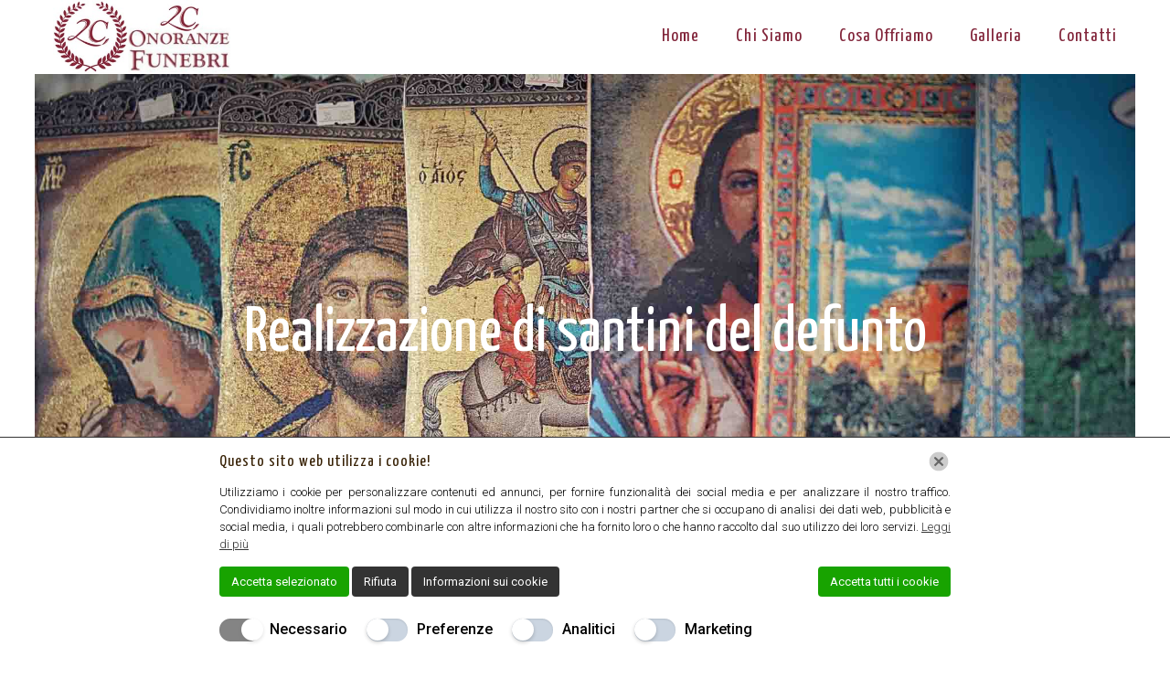

--- FILE ---
content_type: text/html; charset=UTF-8
request_url: https://2conoranzefunebri.it/realizzazione-di-santini-del-defunto/
body_size: 27446
content:
<!DOCTYPE html>
<html lang="it-IT" class="no-js " itemscope itemtype="https://schema.org/Article">

<head>

<meta charset="UTF-8"/>
<meta name='robots' content='index, follow, max-image-preview:large, max-snippet:-1, max-video-preview:-1'/>
<meta name="format-detection" content="telephone=no">
<meta name="viewport" content="width=device-width, initial-scale=1, maximum-scale=1"/>
<link rel="shortcut icon" href="https://2conoranzefunebri.it/wp-content/uploads/2021/02/Onoranze_Funebri_2C.jpg" type="image/x-icon"/>
<link rel="apple-touch-icon" href="https://2conoranzefunebri.it/wp-content/uploads/2021/02/Onoranze_Funebri_2C.jpg"/>
<meta name="theme-color" content="#ffffff" media="(prefers-color-scheme: light)">
<meta name="theme-color" content="#ffffff" media="(prefers-color-scheme: dark)">

	<!-- This site is optimized with the Yoast SEO plugin v24.7 - https://yoast.com/wordpress/plugins/seo/ -->
	<title>Cremazioni- Gravina In Puglia- Cilifrese Vito Agenzia Funebre</title>
	<meta name="description" content="Cremazioni- Gravina In Puglia- Cilifrese Vito Agenzia Funebre - La nostra impresa, qualora lo vogliate oppure intendiate riuscire a soddisfare l&#039;ultima.."/>
	<link rel="canonical" href="https://2conoranzefunebri.it/realizzazione-di-santini-del-defunto/"/>
	<meta property="og:locale" content="it_IT"/>
	<meta property="og:type" content="article"/>
	<meta property="og:title" content="Cremazioni- Gravina In Puglia- Cilifrese Vito Agenzia Funebre"/>
	<meta property="og:description" content="Cremazioni- Gravina In Puglia- Cilifrese Vito Agenzia Funebre - La nostra impresa, qualora lo vogliate oppure intendiate riuscire a soddisfare l&#039;ultima.."/>
	<meta property="og:url" content="https://2conoranzefunebri.it/realizzazione-di-santini-del-defunto/"/>
	<meta property="og:site_name" content="Onoranze Funebri 2C"/>
	<meta property="article:publisher" content="https://www.facebook.com/impresafunebrecilifresev/?ref=page_internal"/>
	<meta property="article:published_time" content="2021-02-02T16:46:15+00:00"/>
	<meta property="article:modified_time" content="2021-02-03T15:19:20+00:00"/>
	<meta property="og:image" content="https://2conoranzefunebri.it/wp-content/uploads/2021/02/Realizzazione-di-santini-del-defunto.jpg"/>
	<meta property="og:image:width" content="1920"/>
	<meta property="og:image:height" content="1000"/>
	<meta property="og:image:type" content="image/jpeg"/>
	<meta name="author" content="admin"/>
	<meta name="twitter:card" content="summary_large_image"/>
	<meta name="twitter:label1" content="Scritto da"/>
	<meta name="twitter:data1" content="admin"/>
	<script type="application/ld+json" class="yoast-schema-graph">{"@context":"https://schema.org","@graph":[{"@type":"WebPage","@id":"https://2conoranzefunebri.it/realizzazione-di-santini-del-defunto/","url":"https://2conoranzefunebri.it/realizzazione-di-santini-del-defunto/","name":"Cremazioni- Gravina In Puglia- Cilifrese Vito Agenzia Funebre","isPartOf":{"@id":"https://2conoranzefunebri.it/#website"},"primaryImageOfPage":{"@id":"https://2conoranzefunebri.it/realizzazione-di-santini-del-defunto/#primaryimage"},"image":{"@id":"https://2conoranzefunebri.it/realizzazione-di-santini-del-defunto/#primaryimage"},"thumbnailUrl":"https://2conoranzefunebri.it/wp-content/uploads/2021/02/Realizzazione-di-santini-del-defunto.jpg","datePublished":"2021-02-02T16:46:15+00:00","dateModified":"2021-02-03T15:19:20+00:00","author":{"@id":"https://2conoranzefunebri.it/#/schema/person/287117395421ffc95b21c8371b0f99e3"},"description":"Cremazioni- Gravina In Puglia- Cilifrese Vito Agenzia Funebre - La nostra impresa, qualora lo vogliate oppure intendiate riuscire a soddisfare l'ultima..","breadcrumb":{"@id":"https://2conoranzefunebri.it/realizzazione-di-santini-del-defunto/#breadcrumb"},"inLanguage":"it-IT","potentialAction":[{"@type":"ReadAction","target":["https://2conoranzefunebri.it/realizzazione-di-santini-del-defunto/"]}]},{"@type":"ImageObject","inLanguage":"it-IT","@id":"https://2conoranzefunebri.it/realizzazione-di-santini-del-defunto/#primaryimage","url":"https://2conoranzefunebri.it/wp-content/uploads/2021/02/Realizzazione-di-santini-del-defunto.jpg","contentUrl":"https://2conoranzefunebri.it/wp-content/uploads/2021/02/Realizzazione-di-santini-del-defunto.jpg","width":1920,"height":1000},{"@type":"BreadcrumbList","@id":"https://2conoranzefunebri.it/realizzazione-di-santini-del-defunto/#breadcrumb","itemListElement":[{"@type":"ListItem","position":1,"name":"Home","item":"https://2conoranzefunebri.it/"},{"@type":"ListItem","position":2,"name":"Realizzazione di santini del defunto"}]},{"@type":"WebSite","@id":"https://2conoranzefunebri.it/#website","url":"https://2conoranzefunebri.it/","name":"CILIFRESE VITO AGENZIA FUNEBRE","description":"Onoranze Funebri Bologna","potentialAction":[{"@type":"SearchAction","target":{"@type":"EntryPoint","urlTemplate":"https://2conoranzefunebri.it/?s={search_term_string}"},"query-input":{"@type":"PropertyValueSpecification","valueRequired":true,"valueName":"search_term_string"}}],"inLanguage":"it-IT"},{"@type":"Person","@id":"https://2conoranzefunebri.it/#/schema/person/287117395421ffc95b21c8371b0f99e3","name":"admin","image":{"@type":"ImageObject","inLanguage":"it-IT","@id":"https://2conoranzefunebri.it/#/schema/person/image/","url":"https://secure.gravatar.com/avatar/ed7348b75d087a04f49b86b4b7da2eb18e3fc764a992ef9d7082c026818df638?s=96&d=mm&r=g","contentUrl":"https://secure.gravatar.com/avatar/ed7348b75d087a04f49b86b4b7da2eb18e3fc764a992ef9d7082c026818df638?s=96&d=mm&r=g","caption":"admin"},"sameAs":["https://2conoranzefunebri.it"]}]}</script>
	<!-- / Yoast SEO plugin. -->


<link rel='dns-prefetch' href='//fonts.googleapis.com'/>
<link rel="alternate" type="application/rss+xml" title="Onoranze Funebri 2C &raquo; Feed" href="https://2conoranzefunebri.it/feed/"/>
<link rel="alternate" type="application/rss+xml" title="Onoranze Funebri 2C &raquo; Feed dei commenti" href="https://2conoranzefunebri.it/comments/feed/"/>
<link rel="alternate" type="application/rss+xml" title="Onoranze Funebri 2C &raquo; Realizzazione di santini del defunto Feed dei commenti" href="https://2conoranzefunebri.it/realizzazione-di-santini-del-defunto/feed/"/>
<link rel="alternate" title="oEmbed (JSON)" type="application/json+oembed" href="https://2conoranzefunebri.it/wp-json/oembed/1.0/embed?url=https%3A%2F%2F2conoranzefunebri.it%2Frealizzazione-di-santini-del-defunto%2F"/>
<link rel="alternate" title="oEmbed (XML)" type="text/xml+oembed" href="https://2conoranzefunebri.it/wp-json/oembed/1.0/embed?url=https%3A%2F%2F2conoranzefunebri.it%2Frealizzazione-di-santini-del-defunto%2F&#038;format=xml"/>
<style id='wp-img-auto-sizes-contain-inline-css' type='text/css'>
img:is([sizes=auto i],[sizes^="auto," i]){contain-intrinsic-size:3000px 1500px}
/*# sourceURL=wp-img-auto-sizes-contain-inline-css */
</style>
<style id='wp-emoji-styles-inline-css' type='text/css'>

	img.wp-smiley, img.emoji {
		display: inline !important;
		border: none !important;
		box-shadow: none !important;
		height: 1em !important;
		width: 1em !important;
		margin: 0 0.07em !important;
		vertical-align: -0.1em !important;
		background: none !important;
		padding: 0 !important;
	}
/*# sourceURL=wp-emoji-styles-inline-css */
</style>
<style id='wp-block-library-inline-css' type='text/css'>
:root{--wp-block-synced-color:#7a00df;--wp-block-synced-color--rgb:122,0,223;--wp-bound-block-color:var(--wp-block-synced-color);--wp-editor-canvas-background:#ddd;--wp-admin-theme-color:#007cba;--wp-admin-theme-color--rgb:0,124,186;--wp-admin-theme-color-darker-10:#006ba1;--wp-admin-theme-color-darker-10--rgb:0,107,160.5;--wp-admin-theme-color-darker-20:#005a87;--wp-admin-theme-color-darker-20--rgb:0,90,135;--wp-admin-border-width-focus:2px}@media (min-resolution:192dpi){:root{--wp-admin-border-width-focus:1.5px}}.wp-element-button{cursor:pointer}:root .has-very-light-gray-background-color{background-color:#eee}:root .has-very-dark-gray-background-color{background-color:#313131}:root .has-very-light-gray-color{color:#eee}:root .has-very-dark-gray-color{color:#313131}:root .has-vivid-green-cyan-to-vivid-cyan-blue-gradient-background{background:linear-gradient(135deg,#00d084,#0693e3)}:root .has-purple-crush-gradient-background{background:linear-gradient(135deg,#34e2e4,#4721fb 50%,#ab1dfe)}:root .has-hazy-dawn-gradient-background{background:linear-gradient(135deg,#faaca8,#dad0ec)}:root .has-subdued-olive-gradient-background{background:linear-gradient(135deg,#fafae1,#67a671)}:root .has-atomic-cream-gradient-background{background:linear-gradient(135deg,#fdd79a,#004a59)}:root .has-nightshade-gradient-background{background:linear-gradient(135deg,#330968,#31cdcf)}:root .has-midnight-gradient-background{background:linear-gradient(135deg,#020381,#2874fc)}:root{--wp--preset--font-size--normal:16px;--wp--preset--font-size--huge:42px}.has-regular-font-size{font-size:1em}.has-larger-font-size{font-size:2.625em}.has-normal-font-size{font-size:var(--wp--preset--font-size--normal)}.has-huge-font-size{font-size:var(--wp--preset--font-size--huge)}.has-text-align-center{text-align:center}.has-text-align-left{text-align:left}.has-text-align-right{text-align:right}.has-fit-text{white-space:nowrap!important}#end-resizable-editor-section{display:none}.aligncenter{clear:both}.items-justified-left{justify-content:flex-start}.items-justified-center{justify-content:center}.items-justified-right{justify-content:flex-end}.items-justified-space-between{justify-content:space-between}.screen-reader-text{border:0;clip-path:inset(50%);height:1px;margin:-1px;overflow:hidden;padding:0;position:absolute;width:1px;word-wrap:normal!important}.screen-reader-text:focus{background-color:#ddd;clip-path:none;color:#444;display:block;font-size:1em;height:auto;left:5px;line-height:normal;padding:15px 23px 14px;text-decoration:none;top:5px;width:auto;z-index:100000}html :where(.has-border-color){border-style:solid}html :where([style*=border-top-color]){border-top-style:solid}html :where([style*=border-right-color]){border-right-style:solid}html :where([style*=border-bottom-color]){border-bottom-style:solid}html :where([style*=border-left-color]){border-left-style:solid}html :where([style*=border-width]){border-style:solid}html :where([style*=border-top-width]){border-top-style:solid}html :where([style*=border-right-width]){border-right-style:solid}html :where([style*=border-bottom-width]){border-bottom-style:solid}html :where([style*=border-left-width]){border-left-style:solid}html :where(img[class*=wp-image-]){height:auto;max-width:100%}:where(figure){margin:0 0 1em}html :where(.is-position-sticky){--wp-admin--admin-bar--position-offset:var(--wp-admin--admin-bar--height,0px)}@media screen and (max-width:600px){html :where(.is-position-sticky){--wp-admin--admin-bar--position-offset:0px}}

/*# sourceURL=wp-block-library-inline-css */
</style><style id='global-styles-inline-css' type='text/css'>
:root{--wp--preset--aspect-ratio--square: 1;--wp--preset--aspect-ratio--4-3: 4/3;--wp--preset--aspect-ratio--3-4: 3/4;--wp--preset--aspect-ratio--3-2: 3/2;--wp--preset--aspect-ratio--2-3: 2/3;--wp--preset--aspect-ratio--16-9: 16/9;--wp--preset--aspect-ratio--9-16: 9/16;--wp--preset--color--black: #000000;--wp--preset--color--cyan-bluish-gray: #abb8c3;--wp--preset--color--white: #ffffff;--wp--preset--color--pale-pink: #f78da7;--wp--preset--color--vivid-red: #cf2e2e;--wp--preset--color--luminous-vivid-orange: #ff6900;--wp--preset--color--luminous-vivid-amber: #fcb900;--wp--preset--color--light-green-cyan: #7bdcb5;--wp--preset--color--vivid-green-cyan: #00d084;--wp--preset--color--pale-cyan-blue: #8ed1fc;--wp--preset--color--vivid-cyan-blue: #0693e3;--wp--preset--color--vivid-purple: #9b51e0;--wp--preset--gradient--vivid-cyan-blue-to-vivid-purple: linear-gradient(135deg,rgb(6,147,227) 0%,rgb(155,81,224) 100%);--wp--preset--gradient--light-green-cyan-to-vivid-green-cyan: linear-gradient(135deg,rgb(122,220,180) 0%,rgb(0,208,130) 100%);--wp--preset--gradient--luminous-vivid-amber-to-luminous-vivid-orange: linear-gradient(135deg,rgb(252,185,0) 0%,rgb(255,105,0) 100%);--wp--preset--gradient--luminous-vivid-orange-to-vivid-red: linear-gradient(135deg,rgb(255,105,0) 0%,rgb(207,46,46) 100%);--wp--preset--gradient--very-light-gray-to-cyan-bluish-gray: linear-gradient(135deg,rgb(238,238,238) 0%,rgb(169,184,195) 100%);--wp--preset--gradient--cool-to-warm-spectrum: linear-gradient(135deg,rgb(74,234,220) 0%,rgb(151,120,209) 20%,rgb(207,42,186) 40%,rgb(238,44,130) 60%,rgb(251,105,98) 80%,rgb(254,248,76) 100%);--wp--preset--gradient--blush-light-purple: linear-gradient(135deg,rgb(255,206,236) 0%,rgb(152,150,240) 100%);--wp--preset--gradient--blush-bordeaux: linear-gradient(135deg,rgb(254,205,165) 0%,rgb(254,45,45) 50%,rgb(107,0,62) 100%);--wp--preset--gradient--luminous-dusk: linear-gradient(135deg,rgb(255,203,112) 0%,rgb(199,81,192) 50%,rgb(65,88,208) 100%);--wp--preset--gradient--pale-ocean: linear-gradient(135deg,rgb(255,245,203) 0%,rgb(182,227,212) 50%,rgb(51,167,181) 100%);--wp--preset--gradient--electric-grass: linear-gradient(135deg,rgb(202,248,128) 0%,rgb(113,206,126) 100%);--wp--preset--gradient--midnight: linear-gradient(135deg,rgb(2,3,129) 0%,rgb(40,116,252) 100%);--wp--preset--font-size--small: 13px;--wp--preset--font-size--medium: 20px;--wp--preset--font-size--large: 36px;--wp--preset--font-size--x-large: 42px;--wp--preset--spacing--20: 0.44rem;--wp--preset--spacing--30: 0.67rem;--wp--preset--spacing--40: 1rem;--wp--preset--spacing--50: 1.5rem;--wp--preset--spacing--60: 2.25rem;--wp--preset--spacing--70: 3.38rem;--wp--preset--spacing--80: 5.06rem;--wp--preset--shadow--natural: 6px 6px 9px rgba(0, 0, 0, 0.2);--wp--preset--shadow--deep: 12px 12px 50px rgba(0, 0, 0, 0.4);--wp--preset--shadow--sharp: 6px 6px 0px rgba(0, 0, 0, 0.2);--wp--preset--shadow--outlined: 6px 6px 0px -3px rgb(255, 255, 255), 6px 6px rgb(0, 0, 0);--wp--preset--shadow--crisp: 6px 6px 0px rgb(0, 0, 0);}:where(.is-layout-flex){gap: 0.5em;}:where(.is-layout-grid){gap: 0.5em;}body .is-layout-flex{display: flex;}.is-layout-flex{flex-wrap: wrap;align-items: center;}.is-layout-flex > :is(*, div){margin: 0;}body .is-layout-grid{display: grid;}.is-layout-grid > :is(*, div){margin: 0;}:where(.wp-block-columns.is-layout-flex){gap: 2em;}:where(.wp-block-columns.is-layout-grid){gap: 2em;}:where(.wp-block-post-template.is-layout-flex){gap: 1.25em;}:where(.wp-block-post-template.is-layout-grid){gap: 1.25em;}.has-black-color{color: var(--wp--preset--color--black) !important;}.has-cyan-bluish-gray-color{color: var(--wp--preset--color--cyan-bluish-gray) !important;}.has-white-color{color: var(--wp--preset--color--white) !important;}.has-pale-pink-color{color: var(--wp--preset--color--pale-pink) !important;}.has-vivid-red-color{color: var(--wp--preset--color--vivid-red) !important;}.has-luminous-vivid-orange-color{color: var(--wp--preset--color--luminous-vivid-orange) !important;}.has-luminous-vivid-amber-color{color: var(--wp--preset--color--luminous-vivid-amber) !important;}.has-light-green-cyan-color{color: var(--wp--preset--color--light-green-cyan) !important;}.has-vivid-green-cyan-color{color: var(--wp--preset--color--vivid-green-cyan) !important;}.has-pale-cyan-blue-color{color: var(--wp--preset--color--pale-cyan-blue) !important;}.has-vivid-cyan-blue-color{color: var(--wp--preset--color--vivid-cyan-blue) !important;}.has-vivid-purple-color{color: var(--wp--preset--color--vivid-purple) !important;}.has-black-background-color{background-color: var(--wp--preset--color--black) !important;}.has-cyan-bluish-gray-background-color{background-color: var(--wp--preset--color--cyan-bluish-gray) !important;}.has-white-background-color{background-color: var(--wp--preset--color--white) !important;}.has-pale-pink-background-color{background-color: var(--wp--preset--color--pale-pink) !important;}.has-vivid-red-background-color{background-color: var(--wp--preset--color--vivid-red) !important;}.has-luminous-vivid-orange-background-color{background-color: var(--wp--preset--color--luminous-vivid-orange) !important;}.has-luminous-vivid-amber-background-color{background-color: var(--wp--preset--color--luminous-vivid-amber) !important;}.has-light-green-cyan-background-color{background-color: var(--wp--preset--color--light-green-cyan) !important;}.has-vivid-green-cyan-background-color{background-color: var(--wp--preset--color--vivid-green-cyan) !important;}.has-pale-cyan-blue-background-color{background-color: var(--wp--preset--color--pale-cyan-blue) !important;}.has-vivid-cyan-blue-background-color{background-color: var(--wp--preset--color--vivid-cyan-blue) !important;}.has-vivid-purple-background-color{background-color: var(--wp--preset--color--vivid-purple) !important;}.has-black-border-color{border-color: var(--wp--preset--color--black) !important;}.has-cyan-bluish-gray-border-color{border-color: var(--wp--preset--color--cyan-bluish-gray) !important;}.has-white-border-color{border-color: var(--wp--preset--color--white) !important;}.has-pale-pink-border-color{border-color: var(--wp--preset--color--pale-pink) !important;}.has-vivid-red-border-color{border-color: var(--wp--preset--color--vivid-red) !important;}.has-luminous-vivid-orange-border-color{border-color: var(--wp--preset--color--luminous-vivid-orange) !important;}.has-luminous-vivid-amber-border-color{border-color: var(--wp--preset--color--luminous-vivid-amber) !important;}.has-light-green-cyan-border-color{border-color: var(--wp--preset--color--light-green-cyan) !important;}.has-vivid-green-cyan-border-color{border-color: var(--wp--preset--color--vivid-green-cyan) !important;}.has-pale-cyan-blue-border-color{border-color: var(--wp--preset--color--pale-cyan-blue) !important;}.has-vivid-cyan-blue-border-color{border-color: var(--wp--preset--color--vivid-cyan-blue) !important;}.has-vivid-purple-border-color{border-color: var(--wp--preset--color--vivid-purple) !important;}.has-vivid-cyan-blue-to-vivid-purple-gradient-background{background: var(--wp--preset--gradient--vivid-cyan-blue-to-vivid-purple) !important;}.has-light-green-cyan-to-vivid-green-cyan-gradient-background{background: var(--wp--preset--gradient--light-green-cyan-to-vivid-green-cyan) !important;}.has-luminous-vivid-amber-to-luminous-vivid-orange-gradient-background{background: var(--wp--preset--gradient--luminous-vivid-amber-to-luminous-vivid-orange) !important;}.has-luminous-vivid-orange-to-vivid-red-gradient-background{background: var(--wp--preset--gradient--luminous-vivid-orange-to-vivid-red) !important;}.has-very-light-gray-to-cyan-bluish-gray-gradient-background{background: var(--wp--preset--gradient--very-light-gray-to-cyan-bluish-gray) !important;}.has-cool-to-warm-spectrum-gradient-background{background: var(--wp--preset--gradient--cool-to-warm-spectrum) !important;}.has-blush-light-purple-gradient-background{background: var(--wp--preset--gradient--blush-light-purple) !important;}.has-blush-bordeaux-gradient-background{background: var(--wp--preset--gradient--blush-bordeaux) !important;}.has-luminous-dusk-gradient-background{background: var(--wp--preset--gradient--luminous-dusk) !important;}.has-pale-ocean-gradient-background{background: var(--wp--preset--gradient--pale-ocean) !important;}.has-electric-grass-gradient-background{background: var(--wp--preset--gradient--electric-grass) !important;}.has-midnight-gradient-background{background: var(--wp--preset--gradient--midnight) !important;}.has-small-font-size{font-size: var(--wp--preset--font-size--small) !important;}.has-medium-font-size{font-size: var(--wp--preset--font-size--medium) !important;}.has-large-font-size{font-size: var(--wp--preset--font-size--large) !important;}.has-x-large-font-size{font-size: var(--wp--preset--font-size--x-large) !important;}
/*# sourceURL=global-styles-inline-css */
</style>

<style id='classic-theme-styles-inline-css' type='text/css'>
/*! This file is auto-generated */
.wp-block-button__link{color:#fff;background-color:#32373c;border-radius:9999px;box-shadow:none;text-decoration:none;padding:calc(.667em + 2px) calc(1.333em + 2px);font-size:1.125em}.wp-block-file__button{background:#32373c;color:#fff;text-decoration:none}
/*# sourceURL=/wp-includes/css/classic-themes.min.css */
</style>
<link rel='stylesheet' id='contact-form-7-css' href='https://2conoranzefunebri.it/wp-content/plugins/contact-form-7/includes/css/styles.css?ver=6.0.5' type='text/css' media='all'/>
<link rel='stylesheet' id='lw_all_in_one-css' href='https://2conoranzefunebri.it/wp-content/plugins/lw-all-in-one/public/css/lw-all-in-one-consent.min.css?ver=1.9.1' type='text/css' media='all'/>
<link rel='stylesheet' id='mfn-be-css' href='https://2conoranzefunebri.it/wp-content/themes/betheme/css/be.css?ver=28.2' type='text/css' media='all'/>
<link rel='stylesheet' id='mfn-animations-css' href='https://2conoranzefunebri.it/wp-content/themes/betheme/assets/animations/animations.min.css?ver=28.2' type='text/css' media='all'/>
<link rel='stylesheet' id='mfn-font-awesome-css' href='https://2conoranzefunebri.it/wp-content/themes/betheme/fonts/fontawesome/fontawesome.css?ver=28.2' type='text/css' media='all'/>
<link rel='stylesheet' id='mfn-responsive-css' href='https://2conoranzefunebri.it/wp-content/themes/betheme/css/responsive.css?ver=28.2' type='text/css' media='all'/>
<link rel='stylesheet' id='mfn-fonts-css' href='https://fonts.googleapis.com/css?family=Roboto%3A1%2C300%2C400%2C400italic%2C500%2C700%2C700italic%7CYanone+Kaffeesatz%3A1%2C300%2C400%2C400italic%2C500%2C700%2C700italic&#038;display=swap&#038;ver=6.9' type='text/css' media='all'/>
<style id='akismet-widget-style-inline-css' type='text/css'>

			.a-stats {
				--akismet-color-mid-green: #357b49;
				--akismet-color-white: #fff;
				--akismet-color-light-grey: #f6f7f7;

				max-width: 350px;
				width: auto;
			}

			.a-stats * {
				all: unset;
				box-sizing: border-box;
			}

			.a-stats strong {
				font-weight: 600;
			}

			.a-stats a.a-stats__link,
			.a-stats a.a-stats__link:visited,
			.a-stats a.a-stats__link:active {
				background: var(--akismet-color-mid-green);
				border: none;
				box-shadow: none;
				border-radius: 8px;
				color: var(--akismet-color-white);
				cursor: pointer;
				display: block;
				font-family: -apple-system, BlinkMacSystemFont, 'Segoe UI', 'Roboto', 'Oxygen-Sans', 'Ubuntu', 'Cantarell', 'Helvetica Neue', sans-serif;
				font-weight: 500;
				padding: 12px;
				text-align: center;
				text-decoration: none;
				transition: all 0.2s ease;
			}

			/* Extra specificity to deal with TwentyTwentyOne focus style */
			.widget .a-stats a.a-stats__link:focus {
				background: var(--akismet-color-mid-green);
				color: var(--akismet-color-white);
				text-decoration: none;
			}

			.a-stats a.a-stats__link:hover {
				filter: brightness(110%);
				box-shadow: 0 4px 12px rgba(0, 0, 0, 0.06), 0 0 2px rgba(0, 0, 0, 0.16);
			}

			.a-stats .count {
				color: var(--akismet-color-white);
				display: block;
				font-size: 1.5em;
				line-height: 1.4;
				padding: 0 13px;
				white-space: nowrap;
			}
		
/*# sourceURL=akismet-widget-style-inline-css */
</style>
<style id='mfn-dynamic-inline-css' type='text/css'>
body:not(.template-slider) #Header_wrapper{background-image:url(https://2conoranzefunebri.it/wp-content/uploads/2021/02/Realizzazione-di-santini-del-defunto.jpg)}
html{background-color:#ffffff}#Wrapper,#Content,.mfn-popup .mfn-popup-content,.mfn-off-canvas-sidebar .mfn-off-canvas-content-wrapper,.mfn-cart-holder,.mfn-header-login,#Top_bar .search_wrapper,#Top_bar .top_bar_right .mfn-live-search-box,.column_livesearch .mfn-live-search-wrapper,.column_livesearch .mfn-live-search-box{background-color:#ffffff}.layout-boxed.mfn-bebuilder-header.mfn-ui #Wrapper .mfn-only-sample-content{background-color:#ffffff}body:not(.template-slider) #Header{min-height:0px}body.header-below:not(.template-slider) #Header{padding-top:0px}#Subheader{padding:140px 0}#Footer .widgets_wrapper{padding:70px 0}.has-search-overlay.search-overlay-opened #search-overlay{background-color:rgba(0,0,0,0.6)}.elementor-page.elementor-default #Content .the_content .section_wrapper{max-width:100%}.elementor-page.elementor-default #Content .section.the_content{width:100%}.elementor-page.elementor-default #Content .section_wrapper .the_content_wrapper{margin-left:0;margin-right:0;width:100%}body,span.date_label,.timeline_items li h3 span,input[type="date"],input[type="text"],input[type="password"],input[type="tel"],input[type="email"],input[type="url"],textarea,select,.offer_li .title h3,.mfn-menu-item-megamenu{font-family:"Roboto",-apple-system,BlinkMacSystemFont,"Segoe UI",Roboto,Oxygen-Sans,Ubuntu,Cantarell,"Helvetica Neue",sans-serif}.lead,.big{font-family:"Roboto",-apple-system,BlinkMacSystemFont,"Segoe UI",Roboto,Oxygen-Sans,Ubuntu,Cantarell,"Helvetica Neue",sans-serif}#menu > ul > li > a,#overlay-menu ul li a{font-family:"Yanone Kaffeesatz",-apple-system,BlinkMacSystemFont,"Segoe UI",Roboto,Oxygen-Sans,Ubuntu,Cantarell,"Helvetica Neue",sans-serif}#Subheader .title{font-family:"Yanone Kaffeesatz",-apple-system,BlinkMacSystemFont,"Segoe UI",Roboto,Oxygen-Sans,Ubuntu,Cantarell,"Helvetica Neue",sans-serif}h1,h2,h3,h4,.text-logo #logo{font-family:"Yanone Kaffeesatz",-apple-system,BlinkMacSystemFont,"Segoe UI",Roboto,Oxygen-Sans,Ubuntu,Cantarell,"Helvetica Neue",sans-serif}h5,h6{font-family:"Roboto",-apple-system,BlinkMacSystemFont,"Segoe UI",Roboto,Oxygen-Sans,Ubuntu,Cantarell,"Helvetica Neue",sans-serif}blockquote{font-family:"Yanone Kaffeesatz",-apple-system,BlinkMacSystemFont,"Segoe UI",Roboto,Oxygen-Sans,Ubuntu,Cantarell,"Helvetica Neue",sans-serif}.chart_box .chart .num,.counter .desc_wrapper .number-wrapper,.how_it_works .image .number,.pricing-box .plan-header .price,.quick_fact .number-wrapper,.woocommerce .product div.entry-summary .price{font-family:"Yanone Kaffeesatz",-apple-system,BlinkMacSystemFont,"Segoe UI",Roboto,Oxygen-Sans,Ubuntu,Cantarell,"Helvetica Neue",sans-serif}body,.mfn-menu-item-megamenu{font-size:14px;line-height:25px;font-weight:400;letter-spacing:0px}.lead,.big{font-size:16px;line-height:28px;font-weight:400;letter-spacing:0px}#menu > ul > li > a,#overlay-menu ul li a{font-size:20px;font-weight:400;letter-spacing:1px}#overlay-menu ul li a{line-height:30px}#Subheader .title{font-size:70px;line-height:70px;font-weight:400;letter-spacing:1px}h1,.text-logo #logo{font-size:70px;line-height:70px;font-weight:400;letter-spacing:1px}h2{font-size:40px;line-height:50px;font-weight:400;letter-spacing:1px}h3,.woocommerce ul.products li.product h3,.woocommerce #customer_login h2{font-size:25px;line-height:29px;font-weight:400;letter-spacing:1px}h4,.woocommerce .woocommerce-order-details__title,.woocommerce .wc-bacs-bank-details-heading,.woocommerce .woocommerce-customer-details h2{font-size:22px;line-height:26px;font-weight:400;letter-spacing:1px}h5{font-size:16px;line-height:25px;font-weight:400;letter-spacing:1px}h6{font-size:15px;line-height:25px;font-weight:400;letter-spacing:1px}#Intro .intro-title{font-size:70px;line-height:70px;font-weight:400;letter-spacing:0px}@media only screen and (min-width:768px) and (max-width:959px){body,.mfn-menu-item-megamenu{font-size:13px;line-height:21px;font-weight:400;letter-spacing:0px}.lead,.big{font-size:14px;line-height:24px;font-weight:400;letter-spacing:0px}#menu > ul > li > a,#overlay-menu ul li a{font-size:17px;font-weight:400;letter-spacing:1px}#overlay-menu ul li a{line-height:25.5px}#Subheader .title{font-size:60px;line-height:60px;font-weight:400;letter-spacing:1px}h1,.text-logo #logo{font-size:60px;line-height:60px;font-weight:400;letter-spacing:1px}h2{font-size:34px;line-height:43px;font-weight:400;letter-spacing:1px}h3,.woocommerce ul.products li.product h3,.woocommerce #customer_login h2{font-size:21px;line-height:25px;font-weight:400;letter-spacing:1px}h4,.woocommerce .woocommerce-order-details__title,.woocommerce .wc-bacs-bank-details-heading,.woocommerce .woocommerce-customer-details h2{font-size:19px;line-height:22px;font-weight:400;letter-spacing:1px}h5{font-size:14px;line-height:21px;font-weight:400;letter-spacing:1px}h6{font-size:13px;line-height:21px;font-weight:400;letter-spacing:1px}#Intro .intro-title{font-size:60px;line-height:60px;font-weight:400;letter-spacing:0px}blockquote{font-size:15px}.chart_box .chart .num{font-size:45px;line-height:45px}.counter .desc_wrapper .number-wrapper{font-size:45px;line-height:45px}.counter .desc_wrapper .title{font-size:14px;line-height:18px}.faq .question .title{font-size:14px}.fancy_heading .title{font-size:38px;line-height:38px}.offer .offer_li .desc_wrapper .title h3{font-size:32px;line-height:32px}.offer_thumb_ul li.offer_thumb_li .desc_wrapper .title h3{font-size:32px;line-height:32px}.pricing-box .plan-header h2{font-size:27px;line-height:27px}.pricing-box .plan-header .price > span{font-size:40px;line-height:40px}.pricing-box .plan-header .price sup.currency{font-size:18px;line-height:18px}.pricing-box .plan-header .price sup.period{font-size:14px;line-height:14px}.quick_fact .number-wrapper{font-size:80px;line-height:80px}.trailer_box .desc h2{font-size:27px;line-height:27px}.widget > h3{font-size:17px;line-height:20px}}@media only screen and (min-width:480px) and (max-width:767px){body,.mfn-menu-item-megamenu{font-size:13px;line-height:19px;font-weight:400;letter-spacing:0px}.lead,.big{font-size:13px;line-height:21px;font-weight:400;letter-spacing:0px}#menu > ul > li > a,#overlay-menu ul li a{font-size:15px;font-weight:400;letter-spacing:1px}#overlay-menu ul li a{line-height:22.5px}#Subheader .title{font-size:53px;line-height:53px;font-weight:400;letter-spacing:1px}h1,.text-logo #logo{font-size:53px;line-height:53px;font-weight:400;letter-spacing:1px}h2{font-size:30px;line-height:38px;font-weight:400;letter-spacing:1px}h3,.woocommerce ul.products li.product h3,.woocommerce #customer_login h2{font-size:19px;line-height:22px;font-weight:400;letter-spacing:1px}h4,.woocommerce .woocommerce-order-details__title,.woocommerce .wc-bacs-bank-details-heading,.woocommerce .woocommerce-customer-details h2{font-size:17px;line-height:20px;font-weight:400;letter-spacing:1px}h5{font-size:13px;line-height:19px;font-weight:400;letter-spacing:1px}h6{font-size:13px;line-height:19px;font-weight:400;letter-spacing:1px}#Intro .intro-title{font-size:53px;line-height:53px;font-weight:400;letter-spacing:0px}blockquote{font-size:14px}.chart_box .chart .num{font-size:40px;line-height:40px}.counter .desc_wrapper .number-wrapper{font-size:40px;line-height:40px}.counter .desc_wrapper .title{font-size:13px;line-height:16px}.faq .question .title{font-size:13px}.fancy_heading .title{font-size:34px;line-height:34px}.offer .offer_li .desc_wrapper .title h3{font-size:28px;line-height:28px}.offer_thumb_ul li.offer_thumb_li .desc_wrapper .title h3{font-size:28px;line-height:28px}.pricing-box .plan-header h2{font-size:24px;line-height:24px}.pricing-box .plan-header .price > span{font-size:34px;line-height:34px}.pricing-box .plan-header .price sup.currency{font-size:16px;line-height:16px}.pricing-box .plan-header .price sup.period{font-size:13px;line-height:13px}.quick_fact .number-wrapper{font-size:70px;line-height:70px}.trailer_box .desc h2{font-size:24px;line-height:24px}.widget > h3{font-size:16px;line-height:19px}}@media only screen and (max-width:479px){body,.mfn-menu-item-megamenu{font-size:13px;line-height:19px;font-weight:400;letter-spacing:0px}.lead,.big{font-size:13px;line-height:19px;font-weight:400;letter-spacing:0px}#menu > ul > li > a,#overlay-menu ul li a{font-size:13px;font-weight:400;letter-spacing:1px}#overlay-menu ul li a{line-height:19.5px}#Subheader .title{font-size:42px;line-height:42px;font-weight:400;letter-spacing:1px}h1,.text-logo #logo{font-size:42px;line-height:42px;font-weight:400;letter-spacing:1px}h2{font-size:24px;line-height:30px;font-weight:400;letter-spacing:1px}h3,.woocommerce ul.products li.product h3,.woocommerce #customer_login h2{font-size:15px;line-height:19px;font-weight:400;letter-spacing:1px}h4,.woocommerce .woocommerce-order-details__title,.woocommerce .wc-bacs-bank-details-heading,.woocommerce .woocommerce-customer-details h2{font-size:13px;line-height:19px;font-weight:400;letter-spacing:1px}h5{font-size:13px;line-height:19px;font-weight:400;letter-spacing:1px}h6{font-size:13px;line-height:19px;font-weight:400;letter-spacing:1px}#Intro .intro-title{font-size:42px;line-height:42px;font-weight:400;letter-spacing:0px}blockquote{font-size:13px}.chart_box .chart .num{font-size:35px;line-height:35px}.counter .desc_wrapper .number-wrapper{font-size:35px;line-height:35px}.counter .desc_wrapper .title{font-size:13px;line-height:26px}.faq .question .title{font-size:13px}.fancy_heading .title{font-size:30px;line-height:30px}.offer .offer_li .desc_wrapper .title h3{font-size:26px;line-height:26px}.offer_thumb_ul li.offer_thumb_li .desc_wrapper .title h3{font-size:26px;line-height:26px}.pricing-box .plan-header h2{font-size:21px;line-height:21px}.pricing-box .plan-header .price > span{font-size:32px;line-height:32px}.pricing-box .plan-header .price sup.currency{font-size:14px;line-height:14px}.pricing-box .plan-header .price sup.period{font-size:13px;line-height:13px}.quick_fact .number-wrapper{font-size:60px;line-height:60px}.trailer_box .desc h2{font-size:21px;line-height:21px}.widget > h3{font-size:15px;line-height:18px}}.with_aside .sidebar.columns{width:23%}.with_aside .sections_group{width:77%}.aside_both .sidebar.columns{width:18%}.aside_both .sidebar.sidebar-1{margin-left:-82%}.aside_both .sections_group{width:64%;margin-left:18%}@media only screen and (min-width:1240px){#Wrapper,.with_aside .content_wrapper{max-width:1240px}body.layout-boxed.mfn-header-scrolled .mfn-header-tmpl.mfn-sticky-layout-width{max-width:1240px;left:0;right:0;margin-left:auto;margin-right:auto}body.layout-boxed:not(.mfn-header-scrolled) .mfn-header-tmpl.mfn-header-layout-width,body.layout-boxed .mfn-header-tmpl.mfn-header-layout-width:not(.mfn-hasSticky){max-width:1240px;left:0;right:0;margin-left:auto;margin-right:auto}body.layout-boxed.mfn-bebuilder-header.mfn-ui .mfn-only-sample-content{max-width:1240px;margin-left:auto;margin-right:auto}.section_wrapper,.container{max-width:1220px}.layout-boxed.header-boxed #Top_bar.is-sticky{max-width:1240px}}@media only screen and (max-width:767px){#Wrapper{max-width:calc(100% - 67px)}.content_wrapper .section_wrapper,.container,.four.columns .widget-area{max-width:770px !important;padding-left:33px;padding-right:33px}}body{--mfn-button-font-family:inherit;--mfn-button-font-size:14px;--mfn-button-font-weight:400;--mfn-button-font-style:inherit;--mfn-button-letter-spacing:0px;--mfn-button-padding:16px 20px 16px 20px;--mfn-button-border-width:2px 2px 2px 2px;--mfn-button-border-radius:3px 3px 3px 3px;--mfn-button-gap:10px;--mfn-button-transition:0.2s;--mfn-button-color:#382206;--mfn-button-color-hover:#FFFFFF;--mfn-button-bg:#dbdddf;--mfn-button-bg-hover:#382206;--mfn-button-border-color:transparent;--mfn-button-border-color-hover:transparent;--mfn-button-icon-color:#382206;--mfn-button-icon-color-hover:#FFFFFF;--mfn-button-box-shadow:unset;--mfn-button-theme-color:#d2a23a;--mfn-button-theme-color-hover:#000000;--mfn-button-theme-bg:#0095eb;--mfn-button-theme-bg-hover:#d2a23a;--mfn-button-theme-border-color:transparent;--mfn-button-theme-border-color-hover:transparent;--mfn-button-theme-icon-color:#d2a23a;--mfn-button-theme-icon-color-hover:#000000;--mfn-button-theme-box-shadow:unset;--mfn-button-shop-color:#d2a23a;--mfn-button-shop-color-hover:#000000;--mfn-button-shop-bg:#0095eb;--mfn-button-shop-bg-hover:#d2a23a;--mfn-button-shop-border-color:transparent;--mfn-button-shop-border-color-hover:transparent;--mfn-button-shop-icon-color:#626262;--mfn-button-shop-icon-color-hover:#626262;--mfn-button-shop-box-shadow:unset;--mfn-button-action-color:#747474;--mfn-button-action-color-hover:#000000;--mfn-button-action-bg:#dbdddf;--mfn-button-action-bg-hover:#f7f7f7;--mfn-button-action-border-color:transparent;--mfn-button-action-border-color-hover:transparent;--mfn-button-action-icon-color:#626262;--mfn-button-action-icon-color-hover:#626262;--mfn-button-action-box-shadow:unset;--mfn-product-list-gallery-slider-arrow-bg:#fff;--mfn-product-list-gallery-slider-arrow-bg-hover:#fff;--mfn-product-list-gallery-slider-arrow-color:#000;--mfn-product-list-gallery-slider-arrow-color-hover:#000;--mfn-product-list-gallery-slider-dots-bg:rgba(0,0,0,0.3);--mfn-product-list-gallery-slider-dots-bg-active:#000;--mfn-product-list-gallery-slider-padination-bg:transparent;--mfn-product-list-gallery-slider-dots-size:8px;--mfn-product-list-gallery-slider-nav-border-radius:0px;--mfn-product-list-gallery-slider-nav-offset:0px;--mfn-product-list-gallery-slider-dots-gap:5px}@media only screen and (max-width:959px){body{}}@media only screen and (max-width:768px){body{}}.mfn-cookies,.mfn-cookies-reopen{--mfn-gdpr2-container-text-color:#626262;--mfn-gdpr2-container-strong-color:#07070a;--mfn-gdpr2-container-bg:#ffffff;--mfn-gdpr2-container-overlay:rgba(25,37,48,0.6);--mfn-gdpr2-details-box-bg:#fbfbfb;--mfn-gdpr2-details-switch-bg:#00032a;--mfn-gdpr2-details-switch-bg-active:#5acb65;--mfn-gdpr2-tabs-text-color:#07070a;--mfn-gdpr2-tabs-text-color-active:#0089f7;--mfn-gdpr2-tabs-border:rgba(8,8,14,0.1);--mfn-gdpr2-buttons-box-bg:#fbfbfb;--mfn-gdpr2-reopen-background:#fff;--mfn-gdpr2-reopen-color:#222}#Top_bar #logo,.header-fixed #Top_bar #logo,.header-plain #Top_bar #logo,.header-transparent #Top_bar #logo{height:80px;line-height:80px;padding:0px 0}.logo-overflow #Top_bar:not(.is-sticky) .logo{height:80px}#Top_bar .menu > li > a{padding:10px 0}.menu-highlight:not(.header-creative) #Top_bar .menu > li > a{margin:15px 0}.header-plain:not(.menu-highlight) #Top_bar .menu > li > a span:not(.description){line-height:80px}.header-fixed #Top_bar .menu > li > a{padding:25px 0}.logo-overflow #Top_bar.is-sticky #logo{padding:0!important}#Top_bar #logo img.svg{width:100px}.image_frame,.wp-caption{border-width:0px}.alert{border-radius:0px}#Top_bar .top_bar_right .top-bar-right-input input{width:200px}.mfn-live-search-box .mfn-live-search-list{max-height:300px}#Side_slide{right:-250px;width:250px}#Side_slide.left{left:-250px}.blog-teaser li .desc-wrapper .desc{background-position-y:-1px}.mfn-free-delivery-info{--mfn-free-delivery-bar:#d2a23a;--mfn-free-delivery-bg:rgba(0,0,0,0.1);--mfn-free-delivery-achieved:#d2a23a}#back_to_top i{color:#65666C}.mfn-product-list-gallery-slider .mfn-product-list-gallery-slider-arrow{display:flex}@media only screen and ( max-width:767px ){#Subheader{padding:80px 0}}@media only screen and (min-width:1240px){body:not(.header-simple) #Top_bar #menu{display:block!important}.tr-menu #Top_bar #menu{background:none!important}#Top_bar .menu > li > ul.mfn-megamenu > li{float:left}#Top_bar .menu > li > ul.mfn-megamenu > li.mfn-megamenu-cols-1{width:100%}#Top_bar .menu > li > ul.mfn-megamenu > li.mfn-megamenu-cols-2{width:50%}#Top_bar .menu > li > ul.mfn-megamenu > li.mfn-megamenu-cols-3{width:33.33%}#Top_bar .menu > li > ul.mfn-megamenu > li.mfn-megamenu-cols-4{width:25%}#Top_bar .menu > li > ul.mfn-megamenu > li.mfn-megamenu-cols-5{width:20%}#Top_bar .menu > li > ul.mfn-megamenu > li.mfn-megamenu-cols-6{width:16.66%}#Top_bar .menu > li > ul.mfn-megamenu > li > ul{display:block!important;position:inherit;left:auto;top:auto;border-width:0 1px 0 0}#Top_bar .menu > li > ul.mfn-megamenu > li:last-child > ul{border:0}#Top_bar .menu > li > ul.mfn-megamenu > li > ul li{width:auto}#Top_bar .menu > li > ul.mfn-megamenu a.mfn-megamenu-title{text-transform:uppercase;font-weight:400;background:none}#Top_bar .menu > li > ul.mfn-megamenu a .menu-arrow{display:none}.menuo-right #Top_bar .menu > li > ul.mfn-megamenu{left:0;width:98%!important;margin:0 1%;padding:20px 0}.menuo-right #Top_bar .menu > li > ul.mfn-megamenu-bg{box-sizing:border-box}#Top_bar .menu > li > ul.mfn-megamenu-bg{padding:20px 166px 20px 20px;background-repeat:no-repeat;background-position:right bottom}.rtl #Top_bar .menu > li > ul.mfn-megamenu-bg{padding-left:166px;padding-right:20px;background-position:left bottom}#Top_bar .menu > li > ul.mfn-megamenu-bg > li{background:none}#Top_bar .menu > li > ul.mfn-megamenu-bg > li a{border:none}#Top_bar .menu > li > ul.mfn-megamenu-bg > li > ul{background:none!important;-webkit-box-shadow:0 0 0 0;-moz-box-shadow:0 0 0 0;box-shadow:0 0 0 0}.mm-vertical #Top_bar .container{position:relative}.mm-vertical #Top_bar .top_bar_left{position:static}.mm-vertical #Top_bar .menu > li ul{box-shadow:0 0 0 0 transparent!important;background-image:none}.mm-vertical #Top_bar .menu > li > ul.mfn-megamenu{padding:20px 0}.mm-vertical.header-plain #Top_bar .menu > li > ul.mfn-megamenu{width:100%!important;margin:0}.mm-vertical #Top_bar .menu > li > ul.mfn-megamenu > li{display:table-cell;float:none!important;width:10%;padding:0 15px;border-right:1px solid rgba(0,0,0,0.05)}.mm-vertical #Top_bar .menu > li > ul.mfn-megamenu > li:last-child{border-right-width:0}.mm-vertical #Top_bar .menu > li > ul.mfn-megamenu > li.hide-border{border-right-width:0}.mm-vertical #Top_bar .menu > li > ul.mfn-megamenu > li a{border-bottom-width:0;padding:9px 15px;line-height:120%}.mm-vertical #Top_bar .menu > li > ul.mfn-megamenu a.mfn-megamenu-title{font-weight:700}.rtl .mm-vertical #Top_bar .menu > li > ul.mfn-megamenu > li:first-child{border-right-width:0}.rtl .mm-vertical #Top_bar .menu > li > ul.mfn-megamenu > li:last-child{border-right-width:1px}body.header-shop #Top_bar #menu{display:flex!important;background-color:transparent}.header-shop #Top_bar.is-sticky .top_bar_row_second{display:none}.header-plain:not(.menuo-right) #Header .top_bar_left{width:auto!important}.header-stack.header-center #Top_bar #menu{display:inline-block!important}.header-simple #Top_bar #menu{display:none;height:auto;width:300px;bottom:auto;top:100%;right:1px;position:absolute;margin:0}.header-simple #Header a.responsive-menu-toggle{display:block;right:10px}.header-simple #Top_bar #menu > ul{width:100%;float:left}.header-simple #Top_bar #menu ul li{width:100%;padding-bottom:0;border-right:0;position:relative}.header-simple #Top_bar #menu ul li a{padding:0 20px;margin:0;display:block;height:auto;line-height:normal;border:none}.header-simple #Top_bar #menu ul li a:not(.menu-toggle):after{display:none}.header-simple #Top_bar #menu ul li a span{border:none;line-height:44px;display:inline;padding:0}.header-simple #Top_bar #menu ul li.submenu .menu-toggle{display:block;position:absolute;right:0;top:0;width:44px;height:44px;line-height:44px;font-size:30px;font-weight:300;text-align:center;cursor:pointer;color:#444;opacity:0.33;transform:unset}.header-simple #Top_bar #menu ul li.submenu .menu-toggle:after{content:"+";position:static}.header-simple #Top_bar #menu ul li.hover > .menu-toggle:after{content:"-"}.header-simple #Top_bar #menu ul li.hover a{border-bottom:0}.header-simple #Top_bar #menu ul.mfn-megamenu li .menu-toggle{display:none}.header-simple #Top_bar #menu ul li ul{position:relative!important;left:0!important;top:0;padding:0;margin:0!important;width:auto!important;background-image:none}.header-simple #Top_bar #menu ul li ul li{width:100%!important;display:block;padding:0}.header-simple #Top_bar #menu ul li ul li a{padding:0 20px 0 30px}.header-simple #Top_bar #menu ul li ul li a .menu-arrow{display:none}.header-simple #Top_bar #menu ul li ul li a span{padding:0}.header-simple #Top_bar #menu ul li ul li a span:after{display:none!important}.header-simple #Top_bar .menu > li > ul.mfn-megamenu a.mfn-megamenu-title{text-transform:uppercase;font-weight:400}.header-simple #Top_bar .menu > li > ul.mfn-megamenu > li > ul{display:block!important;position:inherit;left:auto;top:auto}.header-simple #Top_bar #menu ul li ul li ul{border-left:0!important;padding:0;top:0}.header-simple #Top_bar #menu ul li ul li ul li a{padding:0 20px 0 40px}.rtl.header-simple #Top_bar #menu{left:1px;right:auto}.rtl.header-simple #Top_bar a.responsive-menu-toggle{left:10px;right:auto}.rtl.header-simple #Top_bar #menu ul li.submenu .menu-toggle{left:0;right:auto}.rtl.header-simple #Top_bar #menu ul li ul{left:auto!important;right:0!important}.rtl.header-simple #Top_bar #menu ul li ul li a{padding:0 30px 0 20px}.rtl.header-simple #Top_bar #menu ul li ul li ul li a{padding:0 40px 0 20px}.menu-highlight #Top_bar .menu > li{margin:0 2px}.menu-highlight:not(.header-creative) #Top_bar .menu > li > a{padding:0;-webkit-border-radius:5px;border-radius:5px}.menu-highlight #Top_bar .menu > li > a:after{display:none}.menu-highlight #Top_bar .menu > li > a span:not(.description){line-height:50px}.menu-highlight #Top_bar .menu > li > a span.description{display:none}.menu-highlight.header-stack #Top_bar .menu > li > a{margin:10px 0!important}.menu-highlight.header-stack #Top_bar .menu > li > a span:not(.description){line-height:40px}.menu-highlight.header-simple #Top_bar #menu ul li,.menu-highlight.header-creative #Top_bar #menu ul li{margin:0}.menu-highlight.header-simple #Top_bar #menu ul li > a,.menu-highlight.header-creative #Top_bar #menu ul li > a{-webkit-border-radius:0;border-radius:0}.menu-highlight:not(.header-fixed):not(.header-simple) #Top_bar.is-sticky .menu > li > a{margin:10px 0!important;padding:5px 0!important}.menu-highlight:not(.header-fixed):not(.header-simple) #Top_bar.is-sticky .menu > li > a span{line-height:30px!important}.header-modern.menu-highlight.menuo-right .menu_wrapper{margin-right:20px}.menu-line-below #Top_bar .menu > li > a:not(.menu-toggle):after{top:auto;bottom:-4px}.menu-line-below #Top_bar.is-sticky .menu > li > a:not(.menu-toggle):after{top:auto;bottom:-4px}.menu-line-below-80 #Top_bar:not(.is-sticky) .menu > li > a:not(.menu-toggle):after{height:4px;left:10%;top:50%;margin-top:20px;width:80%}.menu-line-below-80-1 #Top_bar:not(.is-sticky) .menu > li > a:not(.menu-toggle):after{height:1px;left:10%;top:50%;margin-top:20px;width:80%}.menu-link-color #Top_bar .menu > li > a:not(.menu-toggle):after{display:none!important}.menu-arrow-top #Top_bar .menu > li > a:after{background:none repeat scroll 0 0 rgba(0,0,0,0)!important;border-color:#ccc transparent transparent;border-style:solid;border-width:7px 7px 0;display:block;height:0;left:50%;margin-left:-7px;top:0!important;width:0}.menu-arrow-top #Top_bar.is-sticky .menu > li > a:after{top:0!important}.menu-arrow-bottom #Top_bar .menu > li > a:after{background:none!important;border-color:transparent transparent #ccc;border-style:solid;border-width:0 7px 7px;display:block;height:0;left:50%;margin-left:-7px;top:auto;bottom:0;width:0}.menu-arrow-bottom #Top_bar.is-sticky .menu > li > a:after{top:auto;bottom:0}.menuo-no-borders #Top_bar .menu > li > a span{border-width:0!important}.menuo-no-borders #Header_creative #Top_bar .menu > li > a span{border-bottom-width:0}.menuo-no-borders.header-plain #Top_bar a#header_cart,.menuo-no-borders.header-plain #Top_bar a#search_button,.menuo-no-borders.header-plain #Top_bar .wpml-languages,.menuo-no-borders.header-plain #Top_bar a.action_button{border-width:0}.menuo-right #Top_bar .menu_wrapper{float:right}.menuo-right.header-stack:not(.header-center) #Top_bar .menu_wrapper{margin-right:150px}body.header-creative{padding-left:50px}body.header-creative.header-open{padding-left:250px}body.error404,body.under-construction,body.elementor-maintenance-mode,body.template-blank,body.under-construction.header-rtl.header-creative.header-open{padding-left:0!important;padding-right:0!important}.header-creative.footer-fixed #Footer,.header-creative.footer-sliding #Footer,.header-creative.footer-stick #Footer.is-sticky{box-sizing:border-box;padding-left:50px}.header-open.footer-fixed #Footer,.header-open.footer-sliding #Footer,.header-creative.footer-stick #Footer.is-sticky{padding-left:250px}.header-rtl.header-creative.footer-fixed #Footer,.header-rtl.header-creative.footer-sliding #Footer,.header-rtl.header-creative.footer-stick #Footer.is-sticky{padding-left:0;padding-right:50px}.header-rtl.header-open.footer-fixed #Footer,.header-rtl.header-open.footer-sliding #Footer,.header-rtl.header-creative.footer-stick #Footer.is-sticky{padding-right:250px}#Header_creative{background-color:#fff;position:fixed;width:250px;height:100%;left:-200px;top:0;z-index:9002;-webkit-box-shadow:2px 0 4px 2px rgba(0,0,0,.15);box-shadow:2px 0 4px 2px rgba(0,0,0,.15)}#Header_creative .container{width:100%}#Header_creative .creative-wrapper{opacity:0;margin-right:50px}#Header_creative a.creative-menu-toggle{display:block;width:34px;height:34px;line-height:34px;font-size:22px;text-align:center;position:absolute;top:10px;right:8px;border-radius:3px}.admin-bar #Header_creative a.creative-menu-toggle{top:42px}#Header_creative #Top_bar{position:static;width:100%}#Header_creative #Top_bar .top_bar_left{width:100%!important;float:none}#Header_creative #Top_bar .logo{float:none;text-align:center;margin:15px 0}#Header_creative #Top_bar #menu{background-color:transparent}#Header_creative #Top_bar .menu_wrapper{float:none;margin:0 0 30px}#Header_creative #Top_bar .menu > li{width:100%;float:none;position:relative}#Header_creative #Top_bar .menu > li > a{padding:0;text-align:center}#Header_creative #Top_bar .menu > li > a:after{display:none}#Header_creative #Top_bar .menu > li > a span{border-right:0;border-bottom-width:1px;line-height:38px}#Header_creative #Top_bar .menu li ul{left:100%;right:auto;top:0;box-shadow:2px 2px 2px 0 rgba(0,0,0,0.03);-webkit-box-shadow:2px 2px 2px 0 rgba(0,0,0,0.03)}#Header_creative #Top_bar .menu > li > ul.mfn-megamenu{margin:0;width:700px!important}#Header_creative #Top_bar .menu > li > ul.mfn-megamenu > li > ul{left:0}#Header_creative #Top_bar .menu li ul li a{padding-top:9px;padding-bottom:8px}#Header_creative #Top_bar .menu li ul li ul{top:0}#Header_creative #Top_bar .menu > li > a span.description{display:block;font-size:13px;line-height:28px!important;clear:both}.menuo-arrows #Top_bar .menu > li.submenu > a > span:after{content:unset!important}#Header_creative #Top_bar .top_bar_right{width:100%!important;float:left;height:auto;margin-bottom:35px;text-align:center;padding:0 20px;top:0;-webkit-box-sizing:border-box;-moz-box-sizing:border-box;box-sizing:border-box}#Header_creative #Top_bar .top_bar_right:before{content:none}#Header_creative #Top_bar .top_bar_right .top_bar_right_wrapper{flex-wrap:wrap;justify-content:center}#Header_creative #Top_bar .top_bar_right .top-bar-right-icon,#Header_creative #Top_bar .top_bar_right .wpml-languages,#Header_creative #Top_bar .top_bar_right .top-bar-right-button,#Header_creative #Top_bar .top_bar_right .top-bar-right-input{min-height:30px;margin:5px}#Header_creative #Top_bar .search_wrapper{left:100%;top:auto}#Header_creative #Top_bar .banner_wrapper{display:block;text-align:center}#Header_creative #Top_bar .banner_wrapper img{max-width:100%;height:auto;display:inline-block}#Header_creative #Action_bar{display:none;position:absolute;bottom:0;top:auto;clear:both;padding:0 20px;box-sizing:border-box}#Header_creative #Action_bar .contact_details{width:100%;text-align:center;margin-bottom:20px}#Header_creative #Action_bar .contact_details li{padding:0}#Header_creative #Action_bar .social{float:none;text-align:center;padding:5px 0 15px}#Header_creative #Action_bar .social li{margin-bottom:2px}#Header_creative #Action_bar .social-menu{float:none;text-align:center}#Header_creative #Action_bar .social-menu li{border-color:rgba(0,0,0,.1)}#Header_creative .social li a{color:rgba(0,0,0,.5)}#Header_creative .social li a:hover{color:#000}#Header_creative .creative-social{position:absolute;bottom:10px;right:0;width:50px}#Header_creative .creative-social li{display:block;float:none;width:100%;text-align:center;margin-bottom:5px}.header-creative .fixed-nav.fixed-nav-prev{margin-left:50px}.header-creative.header-open .fixed-nav.fixed-nav-prev{margin-left:250px}.menuo-last #Header_creative #Top_bar .menu li.last ul{top:auto;bottom:0}.header-open #Header_creative{left:0}.header-open #Header_creative .creative-wrapper{opacity:1;margin:0!important}.header-open #Header_creative .creative-menu-toggle,.header-open #Header_creative .creative-social{display:none}.header-open #Header_creative #Action_bar{display:block}body.header-rtl.header-creative{padding-left:0;padding-right:50px}.header-rtl #Header_creative{left:auto;right:-200px}.header-rtl #Header_creative .creative-wrapper{margin-left:50px;margin-right:0}.header-rtl #Header_creative a.creative-menu-toggle{left:8px;right:auto}.header-rtl #Header_creative .creative-social{left:0;right:auto}.header-rtl #Footer #back_to_top.sticky{right:125px}.header-rtl #popup_contact{right:70px}.header-rtl #Header_creative #Top_bar .menu li ul{left:auto;right:100%}.header-rtl #Header_creative #Top_bar .search_wrapper{left:auto;right:100%}.header-rtl .fixed-nav.fixed-nav-prev{margin-left:0!important}.header-rtl .fixed-nav.fixed-nav-next{margin-right:50px}body.header-rtl.header-creative.header-open{padding-left:0;padding-right:250px!important}.header-rtl.header-open #Header_creative{left:auto;right:0}.header-rtl.header-open #Footer #back_to_top.sticky{right:325px}.header-rtl.header-open #popup_contact{right:270px}.header-rtl.header-open .fixed-nav.fixed-nav-next{margin-right:250px}#Header_creative.active{left:-1px}.header-rtl #Header_creative.active{left:auto;right:-1px}#Header_creative.active .creative-wrapper{opacity:1;margin:0}.header-creative .vc_row[data-vc-full-width]{padding-left:50px}.header-creative.header-open .vc_row[data-vc-full-width]{padding-left:250px}.header-open .vc_parallax .vc_parallax-inner{left:auto;width:calc(100% - 250px)}.header-open.header-rtl .vc_parallax .vc_parallax-inner{left:0;right:auto}#Header_creative.scroll{height:100%;overflow-y:auto}#Header_creative.scroll:not(.dropdown) .menu li ul{display:none!important}#Header_creative.scroll #Action_bar{position:static}#Header_creative.dropdown{outline:none}#Header_creative.dropdown #Top_bar .menu_wrapper{float:left;width:100%}#Header_creative.dropdown #Top_bar #menu ul li{position:relative;float:left}#Header_creative.dropdown #Top_bar #menu ul li a:not(.menu-toggle):after{display:none}#Header_creative.dropdown #Top_bar #menu ul li a span{line-height:38px;padding:0}#Header_creative.dropdown #Top_bar #menu ul li.submenu .menu-toggle{display:block;position:absolute;right:0;top:0;width:38px;height:38px;line-height:38px;font-size:26px;font-weight:300;text-align:center;cursor:pointer;color:#444;opacity:0.33;z-index:203}#Header_creative.dropdown #Top_bar #menu ul li.submenu .menu-toggle:after{content:"+";position:static}#Header_creative.dropdown #Top_bar #menu ul li.hover > .menu-toggle:after{content:"-"}#Header_creative.dropdown #Top_bar #menu ul.sub-menu li:not(:last-of-type) a{border-bottom:0}#Header_creative.dropdown #Top_bar #menu ul.mfn-megamenu li .menu-toggle{display:none}#Header_creative.dropdown #Top_bar #menu ul li ul{position:relative!important;left:0!important;top:0;padding:0;margin-left:0!important;width:auto!important;background-image:none}#Header_creative.dropdown #Top_bar #menu ul li ul li{width:100%!important}#Header_creative.dropdown #Top_bar #menu ul li ul li a{padding:0 10px;text-align:center}#Header_creative.dropdown #Top_bar #menu ul li ul li a .menu-arrow{display:none}#Header_creative.dropdown #Top_bar #menu ul li ul li a span{padding:0}#Header_creative.dropdown #Top_bar #menu ul li ul li a span:after{display:none!important}#Header_creative.dropdown #Top_bar .menu > li > ul.mfn-megamenu a.mfn-megamenu-title{text-transform:uppercase;font-weight:400}#Header_creative.dropdown #Top_bar .menu > li > ul.mfn-megamenu > li > ul{display:block!important;position:inherit;left:auto;top:auto}#Header_creative.dropdown #Top_bar #menu ul li ul li ul{border-left:0!important;padding:0;top:0}#Header_creative{transition:left .5s ease-in-out,right .5s ease-in-out}#Header_creative .creative-wrapper{transition:opacity .5s ease-in-out,margin 0s ease-in-out .5s}#Header_creative.active .creative-wrapper{transition:opacity .5s ease-in-out,margin 0s ease-in-out}}@media only screen and (min-width:1240px){#Top_bar.is-sticky{position:fixed!important;width:100%;left:0;top:-60px;height:60px;z-index:701;background:#fff;opacity:.97;-webkit-box-shadow:0 2px 5px 0 rgba(0,0,0,0.1);-moz-box-shadow:0 2px 5px 0 rgba(0,0,0,0.1);box-shadow:0 2px 5px 0 rgba(0,0,0,0.1)}.layout-boxed.header-boxed #Top_bar.is-sticky{left:50%;-webkit-transform:translateX(-50%);transform:translateX(-50%)}#Top_bar.is-sticky .top_bar_left,#Top_bar.is-sticky .top_bar_right,#Top_bar.is-sticky .top_bar_right:before{background:none;box-shadow:unset}#Top_bar.is-sticky .logo{width:auto;margin:0 30px 0 20px;padding:0}#Top_bar.is-sticky #logo,#Top_bar.is-sticky .custom-logo-link{padding:5px 0!important;height:50px!important;line-height:50px!important}.logo-no-sticky-padding #Top_bar.is-sticky #logo{height:60px!important;line-height:60px!important}#Top_bar.is-sticky #logo img.logo-main{display:none}#Top_bar.is-sticky #logo img.logo-sticky{display:inline;max-height:35px}.logo-sticky-width-auto #Top_bar.is-sticky #logo img.logo-sticky{width:auto}#Top_bar.is-sticky .menu_wrapper{clear:none}#Top_bar.is-sticky .menu_wrapper .menu > li > a{padding:15px 0}#Top_bar.is-sticky .menu > li > a,#Top_bar.is-sticky .menu > li > a span{line-height:30px}#Top_bar.is-sticky .menu > li > a:after{top:auto;bottom:-4px}#Top_bar.is-sticky .menu > li > a span.description{display:none}#Top_bar.is-sticky .secondary_menu_wrapper,#Top_bar.is-sticky .banner_wrapper{display:none}.header-overlay #Top_bar.is-sticky{display:none}.sticky-dark #Top_bar.is-sticky,.sticky-dark #Top_bar.is-sticky #menu{background:rgba(0,0,0,.8)}.sticky-dark #Top_bar.is-sticky .menu > li:not(.current-menu-item) > a{color:#fff}.sticky-dark #Top_bar.is-sticky .top_bar_right .top-bar-right-icon{color:rgba(255,255,255,.9)}.sticky-dark #Top_bar.is-sticky .top_bar_right .top-bar-right-icon svg .path{stroke:rgba(255,255,255,.9)}.sticky-dark #Top_bar.is-sticky .wpml-languages a.active,.sticky-dark #Top_bar.is-sticky .wpml-languages ul.wpml-lang-dropdown{background:rgba(0,0,0,0.1);border-color:rgba(0,0,0,0.1)}.sticky-white #Top_bar.is-sticky,.sticky-white #Top_bar.is-sticky #menu{background:rgba(255,255,255,.8)}.sticky-white #Top_bar.is-sticky .menu > li:not(.current-menu-item) > a{color:#222}.sticky-white #Top_bar.is-sticky .top_bar_right .top-bar-right-icon{color:rgba(0,0,0,.8)}.sticky-white #Top_bar.is-sticky .top_bar_right .top-bar-right-icon svg .path{stroke:rgba(0,0,0,.8)}.sticky-white #Top_bar.is-sticky .wpml-languages a.active,.sticky-white #Top_bar.is-sticky .wpml-languages ul.wpml-lang-dropdown{background:rgba(255,255,255,0.1);border-color:rgba(0,0,0,0.1)}}@media only screen and (min-width:768px) and (max-width:1240px){.header_placeholder{height:0!important}}@media only screen and (max-width:1239px){#Top_bar #menu{display:none;height:auto;width:300px;bottom:auto;top:100%;right:1px;position:absolute;margin:0}#Top_bar a.responsive-menu-toggle{display:block}#Top_bar #menu > ul{width:100%;float:left}#Top_bar #menu ul li{width:100%;padding-bottom:0;border-right:0;position:relative}#Top_bar #menu ul li a{padding:0 25px;margin:0;display:block;height:auto;line-height:normal;border:none}#Top_bar #menu ul li a:not(.menu-toggle):after{display:none}#Top_bar #menu ul li a span{border:none;line-height:44px;display:inline;padding:0}#Top_bar #menu ul li a span.description{margin:0 0 0 5px}#Top_bar #menu ul li.submenu .menu-toggle{display:block;position:absolute;right:15px;top:0;width:44px;height:44px;line-height:44px;font-size:30px;font-weight:300;text-align:center;cursor:pointer;color:#444;opacity:0.33;transform:unset}#Top_bar #menu ul li.submenu .menu-toggle:after{content:"+";position:static}#Top_bar #menu ul li.hover > .menu-toggle:after{content:"-"}#Top_bar #menu ul li.hover a{border-bottom:0}#Top_bar #menu ul li a span:after{display:none!important}#Top_bar #menu ul.mfn-megamenu li .menu-toggle{display:none}.menuo-arrows.keyboard-support #Top_bar .menu > li.submenu > a:not(.menu-toggle):after,.menuo-arrows:not(.keyboard-support) #Top_bar .menu > li.submenu > a:not(.menu-toggle)::after{display:none !important}#Top_bar #menu ul li ul{position:relative!important;left:0!important;top:0;padding:0;margin-left:0!important;width:auto!important;background-image:none!important;box-shadow:0 0 0 0 transparent!important;-webkit-box-shadow:0 0 0 0 transparent!important}#Top_bar #menu ul li ul li{width:100%!important}#Top_bar #menu ul li ul li a{padding:0 20px 0 35px}#Top_bar #menu ul li ul li a .menu-arrow{display:none}#Top_bar #menu ul li ul li a span{padding:0}#Top_bar #menu ul li ul li a span:after{display:none!important}#Top_bar .menu > li > ul.mfn-megamenu a.mfn-megamenu-title{text-transform:uppercase;font-weight:400}#Top_bar .menu > li > ul.mfn-megamenu > li > ul{display:block!important;position:inherit;left:auto;top:auto}#Top_bar #menu ul li ul li ul{border-left:0!important;padding:0;top:0}#Top_bar #menu ul li ul li ul li a{padding:0 20px 0 45px}#Header #menu > ul > li.current-menu-item > a,#Header #menu > ul > li.current_page_item > a,#Header #menu > ul > li.current-menu-parent > a,#Header #menu > ul > li.current-page-parent > a,#Header #menu > ul > li.current-menu-ancestor > a,#Header #menu > ul > li.current_page_ancestor > a{background:rgba(0,0,0,.02)}.rtl #Top_bar #menu{left:1px;right:auto}.rtl #Top_bar a.responsive-menu-toggle{left:20px;right:auto}.rtl #Top_bar #menu ul li.submenu .menu-toggle{left:15px;right:auto;border-left:none;border-right:1px solid #eee;transform:unset}.rtl #Top_bar #menu ul li ul{left:auto!important;right:0!important}.rtl #Top_bar #menu ul li ul li a{padding:0 30px 0 20px}.rtl #Top_bar #menu ul li ul li ul li a{padding:0 40px 0 20px}.header-stack .menu_wrapper a.responsive-menu-toggle{position:static!important;margin:11px 0!important}.header-stack .menu_wrapper #menu{left:0;right:auto}.rtl.header-stack #Top_bar #menu{left:auto;right:0}.admin-bar #Header_creative{top:32px}.header-creative.layout-boxed{padding-top:85px}.header-creative.layout-full-width #Wrapper{padding-top:60px}#Header_creative{position:fixed;width:100%;left:0!important;top:0;z-index:1001}#Header_creative .creative-wrapper{display:block!important;opacity:1!important}#Header_creative .creative-menu-toggle,#Header_creative .creative-social{display:none!important;opacity:1!important}#Header_creative #Top_bar{position:static;width:100%}#Header_creative #Top_bar .one{display:flex}#Header_creative #Top_bar #logo,#Header_creative #Top_bar .custom-logo-link{height:50px;line-height:50px;padding:5px 0}#Header_creative #Top_bar #logo img.logo-sticky{max-height:40px!important}#Header_creative #logo img.logo-main{display:none}#Header_creative #logo img.logo-sticky{display:inline-block}.logo-no-sticky-padding #Header_creative #Top_bar #logo{height:60px;line-height:60px;padding:0}.logo-no-sticky-padding #Header_creative #Top_bar #logo img.logo-sticky{max-height:60px!important}#Header_creative #Action_bar{display:none}#Header_creative #Top_bar .top_bar_right:before{content:none}#Header_creative.scroll{overflow:visible!important}}body{--mfn-clients-tiles-hover:#d2a23a;--mfn-icon-box-icon:#d2a23a;--mfn-section-tabber-nav-active-color:#d2a23a;--mfn-sliding-box-bg:#d2a23a;--mfn-woo-body-color:#626262;--mfn-woo-heading-color:#626262;--mfn-woo-themecolor:#d2a23a;--mfn-woo-bg-themecolor:#d2a23a;--mfn-woo-border-themecolor:#d2a23a}#Header_wrapper,#Intro{background-color:#000119}#Subheader{background-color:rgba(247,247,247,0)}.header-classic #Action_bar,.header-fixed #Action_bar,.header-plain #Action_bar,.header-split #Action_bar,.header-shop #Action_bar,.header-shop-split #Action_bar,.header-stack #Action_bar{background-color:#292b33}#Sliding-top{background-color:#f5f5f5}#Sliding-top a.sliding-top-control{border-right-color:#f5f5f5}#Sliding-top.st-center a.sliding-top-control,#Sliding-top.st-left a.sliding-top-control{border-top-color:#f5f5f5}#Footer{background-color:#f5f5f5}.grid .post-item,.masonry:not(.tiles) .post-item,.photo2 .post .post-desc-wrapper{background-color:transparent}.portfolio_group .portfolio-item .desc{background-color:transparent}.woocommerce ul.products li.product,.shop_slider .shop_slider_ul .shop_slider_li .item_wrapper .desc{background-color:transparent} body,ul.timeline_items,.icon_box a .desc,.icon_box a:hover .desc,.feature_list ul li a,.list_item a,.list_item a:hover,.widget_recent_entries ul li a,.flat_box a,.flat_box a:hover,.story_box .desc,.content_slider.carousel  ul li a .title,.content_slider.flat.description ul li .desc,.content_slider.flat.description ul li a .desc,.post-nav.minimal a i,.mfn-marquee-text .mfn-marquee-item-label{color:#626262}.lead{color:#2e2e2e}.post-nav.minimal a svg{fill:#626262}.themecolor,.opening_hours .opening_hours_wrapper li span,.fancy_heading_icon .icon_top,.fancy_heading_arrows .icon-right-dir,.fancy_heading_arrows .icon-left-dir,.fancy_heading_line .title,.button-love a.mfn-love,.format-link .post-title .icon-link,.pager-single > span,.pager-single a:hover,.widget_meta ul,.widget_pages ul,.widget_rss ul,.widget_mfn_recent_comments ul li:after,.widget_archive ul,.widget_recent_comments ul li:after,.widget_nav_menu ul,.woocommerce ul.products li.product .price,.shop_slider .shop_slider_ul .item_wrapper .price,.woocommerce-page ul.products li.product .price,.widget_price_filter .price_label .from,.widget_price_filter .price_label .to,.woocommerce ul.product_list_widget li .quantity .amount,.woocommerce .product div.entry-summary .price,.woocommerce .product .woocommerce-variation-price .price,.woocommerce .star-rating span,#Error_404 .error_pic i,.style-simple #Filters .filters_wrapper ul li a:hover,.style-simple #Filters .filters_wrapper ul li.current-cat a,.style-simple .quick_fact .title,.mfn-cart-holder .mfn-ch-content .mfn-ch-product .woocommerce-Price-amount,.woocommerce .comment-form-rating p.stars a:before,.wishlist .wishlist-row .price,.search-results .search-item .post-product-price,.progress_icons.transparent .progress_icon.themebg{color:#d2a23a}.mfn-wish-button.loved:not(.link) .path{fill:#d2a23a;stroke:#d2a23a}.themebg,#comments .commentlist > li .reply a.comment-reply-link,#Filters .filters_wrapper ul li a:hover,#Filters .filters_wrapper ul li.current-cat a,.fixed-nav .arrow,.offer_thumb .slider_pagination a:before,.offer_thumb .slider_pagination a.selected:after,.pager .pages a:hover,.pager .pages a.active,.pager .pages span.page-numbers.current,.pager-single span:after,.portfolio_group.exposure .portfolio-item .desc-inner .line,.Recent_posts ul li .desc:after,.Recent_posts ul li .photo .c,.slider_pagination a.selected,.slider_pagination .slick-active a,.slider_pagination a.selected:after,.slider_pagination .slick-active a:after,.testimonials_slider .slider_images,.testimonials_slider .slider_images a:after,.testimonials_slider .slider_images:before,#Top_bar .header-cart-count,#Top_bar .header-wishlist-count,.mfn-footer-stickymenu ul li a .header-wishlist-count,.mfn-footer-stickymenu ul li a .header-cart-count,.widget_categories ul,.widget_mfn_menu ul li a:hover,.widget_mfn_menu ul li.current-menu-item:not(.current-menu-ancestor) > a,.widget_mfn_menu ul li.current_page_item:not(.current_page_ancestor) > a,.widget_product_categories ul,.widget_recent_entries ul li:after,.woocommerce-account table.my_account_orders .order-number a,.woocommerce-MyAccount-navigation ul li.is-active a,.style-simple .accordion .question:after,.style-simple .faq .question:after,.style-simple .icon_box .desc_wrapper .title:before,.style-simple #Filters .filters_wrapper ul li a:after,.style-simple .trailer_box:hover .desc,.tp-bullets.simplebullets.round .bullet.selected,.tp-bullets.simplebullets.round .bullet.selected:after,.tparrows.default,.tp-bullets.tp-thumbs .bullet.selected:after{background-color:#d2a23a}.Latest_news ul li .photo,.Recent_posts.blog_news ul li .photo,.style-simple .opening_hours .opening_hours_wrapper li label,.style-simple .timeline_items li:hover h3,.style-simple .timeline_items li:nth-child(even):hover h3,.style-simple .timeline_items li:hover .desc,.style-simple .timeline_items li:nth-child(even):hover,.style-simple .offer_thumb .slider_pagination a.selected{border-color:#d2a23a}a{color:#d2a23a}a:hover{color:#b5851c}*::-moz-selection{background-color:#0095eb;color:white}*::selection{background-color:#0095eb;color:white}.blockquote p.author span,.counter .desc_wrapper .title,.article_box .desc_wrapper p,.team .desc_wrapper p.subtitle,.pricing-box .plan-header p.subtitle,.pricing-box .plan-header .price sup.period,.chart_box p,.fancy_heading .inside,.fancy_heading_line .slogan,.post-meta,.post-meta a,.post-footer,.post-footer a span.label,.pager .pages a,.button-love a .label,.pager-single a,#comments .commentlist > li .comment-author .says,.fixed-nav .desc .date,.filters_buttons li.label,.Recent_posts ul li a .desc .date,.widget_recent_entries ul li .post-date,.tp_recent_tweets .twitter_time,.widget_price_filter .price_label,.shop-filters .woocommerce-result-count,.woocommerce ul.product_list_widget li .quantity,.widget_shopping_cart ul.product_list_widget li dl,.product_meta .posted_in,.woocommerce .shop_table .product-name .variation > dd,.shipping-calculator-button:after,.shop_slider .shop_slider_ul .item_wrapper .price del,.woocommerce .product .entry-summary .woocommerce-product-rating .woocommerce-review-link,.woocommerce .product.style-default .entry-summary .product_meta .tagged_as,.woocommerce .tagged_as,.wishlist .sku_wrapper,.woocommerce .column_product_rating .woocommerce-review-link,.woocommerce #reviews #comments ol.commentlist li .comment-text p.meta .woocommerce-review__verified,.woocommerce #reviews #comments ol.commentlist li .comment-text p.meta .woocommerce-review__dash,.woocommerce #reviews #comments ol.commentlist li .comment-text p.meta .woocommerce-review__published-date,.testimonials_slider .testimonials_slider_ul li .author span,.testimonials_slider .testimonials_slider_ul li .author span a,.Latest_news ul li .desc_footer,.share-simple-wrapper .icons a{color:#a8a8a8}h1,h1 a,h1 a:hover,.text-logo #logo{color:#382206}h2,h2 a,h2 a:hover{color:#382206}h3,h3 a,h3 a:hover{color:#382206}h4,h4 a,h4 a:hover,.style-simple .sliding_box .desc_wrapper h4{color:#382206}h5,h5 a,h5 a:hover{color:#4a4a4a}h6,h6 a,h6 a:hover,a.content_link .title{color:#382206}.woocommerce #customer_login h2{color:#382206} .woocommerce .woocommerce-order-details__title,.woocommerce .wc-bacs-bank-details-heading,.woocommerce .woocommerce-customer-details h2,.woocommerce #respond .comment-reply-title,.woocommerce #reviews #comments ol.commentlist li .comment-text p.meta .woocommerce-review__author{color:#382206} .dropcap,.highlight:not(.highlight_image){background-color:#d2a23a}a.mfn-link{color:#656B6F}a.mfn-link-2 span,a:hover.mfn-link-2 span:before,a.hover.mfn-link-2 span:before,a.mfn-link-5 span,a.mfn-link-8:after,a.mfn-link-8:before{background:#d2a23a}a:hover.mfn-link{color:#d2a23a}a.mfn-link-2 span:before,a:hover.mfn-link-4:before,a:hover.mfn-link-4:after,a.hover.mfn-link-4:before,a.hover.mfn-link-4:after,a.mfn-link-5:before,a.mfn-link-7:after,a.mfn-link-7:before{background:#b5851c}a.mfn-link-6:before{border-bottom-color:#b5851c}a.mfn-link svg .path{stroke:#d2a23a}.column_column ul,.column_column ol,.the_content_wrapper:not(.is-elementor) ul,.the_content_wrapper:not(.is-elementor) ol{color:#737E86}hr.hr_color,.hr_color hr,.hr_dots span{color:#d2a23a;background:#d2a23a}.hr_zigzag i{color:#d2a23a}.highlight-left:after,.highlight-right:after{background:#d2a23a}@media only screen and (max-width:767px){.highlight-left .wrap:first-child,.highlight-right .wrap:last-child{background:#d2a23a}}#Header .top_bar_left,.header-classic #Top_bar,.header-plain #Top_bar,.header-stack #Top_bar,.header-split #Top_bar,.header-shop #Top_bar,.header-shop-split #Top_bar,.header-fixed #Top_bar,.header-below #Top_bar,#Header_creative,#Top_bar #menu,.sticky-tb-color #Top_bar.is-sticky{background-color:#ffffff}#Top_bar .wpml-languages a.active,#Top_bar .wpml-languages ul.wpml-lang-dropdown{background-color:#ffffff}#Top_bar .top_bar_right:before{background-color:#e3e3e3}#Header .top_bar_right{background-color:#f5f5f5}#Top_bar .top_bar_right .top-bar-right-icon,#Top_bar .top_bar_right .top-bar-right-icon svg .path{color:#333333;stroke:#333333}#Top_bar .menu > li > a,#Top_bar #menu ul li.submenu .menu-toggle{color:#82263b}#Top_bar .menu > li.current-menu-item > a,#Top_bar .menu > li.current_page_item > a,#Top_bar .menu > li.current-menu-parent > a,#Top_bar .menu > li.current-page-parent > a,#Top_bar .menu > li.current-menu-ancestor > a,#Top_bar .menu > li.current-page-ancestor > a,#Top_bar .menu > li.current_page_ancestor > a,#Top_bar .menu > li.hover > a{color:#82263b}#Top_bar .menu > li a:not(.menu-toggle):after{background:#82263b}.menuo-arrows #Top_bar .menu > li.submenu > a > span:not(.description)::after{border-top-color:#82263b}#Top_bar .menu > li.current-menu-item.submenu > a > span:not(.description)::after,#Top_bar .menu > li.current_page_item.submenu > a > span:not(.description)::after,#Top_bar .menu > li.current-menu-parent.submenu > a > span:not(.description)::after,#Top_bar .menu > li.current-page-parent.submenu > a > span:not(.description)::after,#Top_bar .menu > li.current-menu-ancestor.submenu > a > span:not(.description)::after,#Top_bar .menu > li.current-page-ancestor.submenu > a > span:not(.description)::after,#Top_bar .menu > li.current_page_ancestor.submenu > a > span:not(.description)::after,#Top_bar .menu > li.hover.submenu > a > span:not(.description)::after{border-top-color:#82263b}.menu-highlight #Top_bar #menu > ul > li.current-menu-item > a,.menu-highlight #Top_bar #menu > ul > li.current_page_item > a,.menu-highlight #Top_bar #menu > ul > li.current-menu-parent > a,.menu-highlight #Top_bar #menu > ul > li.current-page-parent > a,.menu-highlight #Top_bar #menu > ul > li.current-menu-ancestor > a,.menu-highlight #Top_bar #menu > ul > li.current-page-ancestor > a,.menu-highlight #Top_bar #menu > ul > li.current_page_ancestor > a,.menu-highlight #Top_bar #menu > ul > li.hover > a{background:#F2F2F2}.menu-arrow-bottom #Top_bar .menu > li > a:after{border-bottom-color:#82263b}.menu-arrow-top #Top_bar .menu > li > a:after{border-top-color:#82263b}.header-plain #Top_bar .menu > li.current-menu-item > a,.header-plain #Top_bar .menu > li.current_page_item > a,.header-plain #Top_bar .menu > li.current-menu-parent > a,.header-plain #Top_bar .menu > li.current-page-parent > a,.header-plain #Top_bar .menu > li.current-menu-ancestor > a,.header-plain #Top_bar .menu > li.current-page-ancestor > a,.header-plain #Top_bar .menu > li.current_page_ancestor > a,.header-plain #Top_bar .menu > li.hover > a,.header-plain #Top_bar .wpml-languages:hover,.header-plain #Top_bar .wpml-languages ul.wpml-lang-dropdown{background:#F2F2F2;color:#82263b}.header-plain #Top_bar .top_bar_right .top-bar-right-icon:hover{background:#F2F2F2}.header-plain #Top_bar,.header-plain #Top_bar .menu > li > a span:not(.description),.header-plain #Top_bar .top_bar_right .top-bar-right-icon,.header-plain #Top_bar .top_bar_right .top-bar-right-button,.header-plain #Top_bar .top_bar_right .top-bar-right-input,.header-plain #Top_bar .wpml-languages{border-color:#f2f2f2}#Top_bar .menu > li ul{background-color:#F2F2F2}#Top_bar .menu > li ul li a{color:#5f5f5f}#Top_bar .menu > li ul li a:hover,#Top_bar .menu > li ul li.hover > a{color:#2e2e2e}.overlay-menu-toggle{color:#d2a23a !important;background:transparent}#Overlay{background:rgba(210,162,58,0.95)}#overlay-menu ul li a,.header-overlay .overlay-menu-toggle.focus{color:#f2d79e}#overlay-menu ul li.current-menu-item > a,#overlay-menu ul li.current_page_item > a,#overlay-menu ul li.current-menu-parent > a,#overlay-menu ul li.current-page-parent > a,#overlay-menu ul li.current-menu-ancestor > a,#overlay-menu ul li.current-page-ancestor > a,#overlay-menu ul li.current_page_ancestor > a{color:#ffffff}#Top_bar .responsive-menu-toggle,#Header_creative .creative-menu-toggle,#Header_creative .responsive-menu-toggle{color:#d2a23a;background:transparent}.mfn-footer-stickymenu{background-color:#ffffff}.mfn-footer-stickymenu ul li a,.mfn-footer-stickymenu ul li a .path{color:#333333;stroke:#333333}#Side_slide{background-color:#191919;border-color:#191919}#Side_slide,#Side_slide #menu ul li.submenu .menu-toggle,#Side_slide .search-wrapper input.field,#Side_slide a:not(.button){color:#A6A6A6}#Side_slide .extras .extras-wrapper a svg .path{stroke:#A6A6A6}#Side_slide #menu ul li.hover > .menu-toggle,#Side_slide a.active,#Side_slide a:not(.button):hover{color:#FFFFFF}#Side_slide .extras .extras-wrapper a:hover svg .path{stroke:#FFFFFF}#Side_slide #menu ul li.current-menu-item > a,#Side_slide #menu ul li.current_page_item > a,#Side_slide #menu ul li.current-menu-parent > a,#Side_slide #menu ul li.current-page-parent > a,#Side_slide #menu ul li.current-menu-ancestor > a,#Side_slide #menu ul li.current-page-ancestor > a,#Side_slide #menu ul li.current_page_ancestor > a,#Side_slide #menu ul li.hover > a,#Side_slide #menu ul li:hover > a{color:#FFFFFF}#Action_bar .contact_details{color:#bbbbbb}#Action_bar .contact_details a{color:#d2a23a}#Action_bar .contact_details a:hover{color:#b5851c}#Action_bar .social li a,#Header_creative .social li a,#Action_bar:not(.creative) .social-menu a{color:#bbbbbb}#Action_bar .social li a:hover,#Header_creative .social li a:hover,#Action_bar:not(.creative) .social-menu a:hover{color:#FFFFFF}#Subheader .title{color:#d2a23a}#Subheader ul.breadcrumbs li,#Subheader ul.breadcrumbs li a{color:rgba(210,162,58,0.6)}.mfn-footer,.mfn-footer .widget_recent_entries ul li a{color:#4d4d4d}.mfn-footer a:not(.button,.icon_bar,.mfn-btn,.mfn-option-btn){color:#4d4d4d}.mfn-footer a:not(.button,.icon_bar,.mfn-btn,.mfn-option-btn):hover{color:#d2a23a}.mfn-footer h1,.mfn-footer h1 a,.mfn-footer h1 a:hover,.mfn-footer h2,.mfn-footer h2 a,.mfn-footer h2 a:hover,.mfn-footer h3,.mfn-footer h3 a,.mfn-footer h3 a:hover,.mfn-footer h4,.mfn-footer h4 a,.mfn-footer h4 a:hover,.mfn-footer h5,.mfn-footer h5 a,.mfn-footer h5 a:hover,.mfn-footer h6,.mfn-footer h6 a,.mfn-footer h6 a:hover{color:#000000}.mfn-footer .themecolor,.mfn-footer .widget_meta ul,.mfn-footer .widget_pages ul,.mfn-footer .widget_rss ul,.mfn-footer .widget_mfn_recent_comments ul li:after,.mfn-footer .widget_archive ul,.mfn-footer .widget_recent_comments ul li:after,.mfn-footer .widget_nav_menu ul,.mfn-footer .widget_price_filter .price_label .from,.mfn-footer .widget_price_filter .price_label .to,.mfn-footer .star-rating span{color:#d2a23a}.mfn-footer .themebg,.mfn-footer .widget_categories ul,.mfn-footer .Recent_posts ul li .desc:after,.mfn-footer .Recent_posts ul li .photo .c,.mfn-footer .widget_recent_entries ul li:after,.mfn-footer .widget_mfn_menu ul li a:hover,.mfn-footer .widget_product_categories ul{background-color:#d2a23a}.mfn-footer .Recent_posts ul li a .desc .date,.mfn-footer .widget_recent_entries ul li .post-date,.mfn-footer .tp_recent_tweets .twitter_time,.mfn-footer .widget_price_filter .price_label,.mfn-footer .shop-filters .woocommerce-result-count,.mfn-footer ul.product_list_widget li .quantity,.mfn-footer .widget_shopping_cart ul.product_list_widget li dl{color:#a8a8a8}.mfn-footer .footer_copy .social li a,.mfn-footer .footer_copy .social-menu a{color:#65666C}.mfn-footer .footer_copy .social li a:hover,.mfn-footer .footer_copy .social-menu a:hover{color:#FFFFFF}.mfn-footer .footer_copy{border-top-color:rgba(255,255,255,0.1)}#Sliding-top,#Sliding-top .widget_recent_entries ul li a{color:#4d4d4d}#Sliding-top a{color:#4d4d4d}#Sliding-top a:hover{color:#d2a23a}#Sliding-top h1,#Sliding-top h1 a,#Sliding-top h1 a:hover,#Sliding-top h2,#Sliding-top h2 a,#Sliding-top h2 a:hover,#Sliding-top h3,#Sliding-top h3 a,#Sliding-top h3 a:hover,#Sliding-top h4,#Sliding-top h4 a,#Sliding-top h4 a:hover,#Sliding-top h5,#Sliding-top h5 a,#Sliding-top h5 a:hover,#Sliding-top h6,#Sliding-top h6 a,#Sliding-top h6 a:hover{color:#000000}#Sliding-top .themecolor,#Sliding-top .widget_meta ul,#Sliding-top .widget_pages ul,#Sliding-top .widget_rss ul,#Sliding-top .widget_mfn_recent_comments ul li:after,#Sliding-top .widget_archive ul,#Sliding-top .widget_recent_comments ul li:after,#Sliding-top .widget_nav_menu ul,#Sliding-top .widget_price_filter .price_label .from,#Sliding-top .widget_price_filter .price_label .to,#Sliding-top .star-rating span{color:#d2a23a}#Sliding-top .themebg,#Sliding-top .widget_categories ul,#Sliding-top .Recent_posts ul li .desc:after,#Sliding-top .Recent_posts ul li .photo .c,#Sliding-top .widget_recent_entries ul li:after,#Sliding-top .widget_mfn_menu ul li a:hover,#Sliding-top .widget_product_categories ul{background-color:#d2a23a}#Sliding-top .Recent_posts ul li a .desc .date,#Sliding-top .widget_recent_entries ul li .post-date,#Sliding-top .tp_recent_tweets .twitter_time,#Sliding-top .widget_price_filter .price_label,#Sliding-top .shop-filters .woocommerce-result-count,#Sliding-top ul.product_list_widget li .quantity,#Sliding-top .widget_shopping_cart ul.product_list_widget li dl{color:#a8a8a8}blockquote,blockquote a,blockquote a:hover{color:#444444}.portfolio_group.masonry-hover .portfolio-item .masonry-hover-wrapper .hover-desc,.masonry.tiles .post-item .post-desc-wrapper .post-desc .post-title:after,.masonry.tiles .post-item.no-img,.masonry.tiles .post-item.format-quote,.blog-teaser li .desc-wrapper .desc .post-title:after,.blog-teaser li.no-img,.blog-teaser li.format-quote{background:#ffffff}.image_frame .image_wrapper .image_links a{background:#ffffff;color:#161922;border-color:#ffffff}.image_frame .image_wrapper .image_links a.loading:after{border-color:#161922}.image_frame .image_wrapper .image_links a .path{stroke:#161922}.image_frame .image_wrapper .image_links a.mfn-wish-button.loved .path{fill:#161922;stroke:#161922}.image_frame .image_wrapper .image_links a.mfn-wish-button.loved:hover .path{fill:#0089f7;stroke:#0089f7}.image_frame .image_wrapper .image_links a:hover{background:#ffffff;color:#0089f7;border-color:#ffffff}.image_frame .image_wrapper .image_links a:hover .path{stroke:#0089f7}.image_frame{border-color:#f8f8f8}.image_frame .image_wrapper .mask::after{background:rgba(0,0,0,0.15)}.counter .icon_wrapper i{color:#d2a23a}.quick_fact .number-wrapper .number{color:#d2a23a}.mfn-countdown{--mfn-countdown-number-color:#d2a23a}.progress_bars .bars_list li .bar .progress{background-color:#d2a23a}a:hover.icon_bar{color:#d2a23a !important}a.content_link,a:hover.content_link{color:#d2a23a}a.content_link:before{border-bottom-color:#d2a23a}a.content_link:after{border-color:#d2a23a}.mcb-item-contact_box-inner,.mcb-item-info_box-inner,.column_column .get_in_touch,.google-map-contact-wrapper{background-color:#d2a23a}.google-map-contact-wrapper .get_in_touch:after{border-top-color:#d2a23a}.timeline_items li h3:before,.timeline_items:after,.timeline .post-item:before{border-color:#d2a23a}.how_it_works .image_wrapper .number{background:#d2a23a}.trailer_box .desc .subtitle,.trailer_box.plain .desc .line{background-color:#d2a23a}.trailer_box.plain .desc .subtitle{color:#d2a23a}.icon_box .icon_wrapper,.icon_box a .icon_wrapper,.style-simple .icon_box:hover .icon_wrapper{color:#d2a23a}.icon_box:hover .icon_wrapper:before,.icon_box a:hover .icon_wrapper:before{background-color:#d2a23a}.list_item.lists_1 .list_left{background-color:#d2a23a}.list_item .list_left{color:#d2a23a}.feature_list ul li .icon i{color:#d2a23a}.feature_list ul li:hover,.feature_list ul li:hover a{background:#d2a23a}table th{color:#444444}.ui-tabs .ui-tabs-nav li a,.accordion .question > .title,.faq .question > .title,.fake-tabs > ul li a{color:#444444}.ui-tabs .ui-tabs-nav li.ui-state-active a,.accordion .question.active > .title > .acc-icon-plus,.accordion .question.active > .title > .acc-icon-minus,.accordion .question.active > .title,.faq .question.active > .title > .acc-icon-plus,.faq .question.active > .title,.fake-tabs > ul li.active a{color:#d2a23a}.ui-tabs .ui-tabs-nav li.ui-state-active a:after,.fake-tabs > ul li a:after,.fake-tabs > ul li a .number{background:#d2a23a}body.table-hover:not(.woocommerce-page) table tr:hover td{background:#d2a23a}.pricing-box .plan-header .price sup.currency,.pricing-box .plan-header .price > span{color:#d2a23a}.pricing-box .plan-inside ul li .yes{background:#d2a23a}.pricing-box-box.pricing-box-featured{background:#d2a23a}.alert_warning{background:#fef8ea}.alert_warning,.alert_warning a,.alert_warning a:hover,.alert_warning a.close .icon{color:#8a5b20}.alert_warning .path{stroke:#8a5b20}.alert_error{background:#fae9e8}.alert_error,.alert_error a,.alert_error a:hover,.alert_error a.close .icon{color:#962317}.alert_error .path{stroke:#962317}.alert_info{background:#efefef}.alert_info,.alert_info a,.alert_info a:hover,.alert_info a.close .icon{color:#57575b}.alert_info .path{stroke:#57575b}.alert_success{background:#eaf8ef}.alert_success,.alert_success a,.alert_success a:hover,.alert_success a.close .icon{color:#3a8b5b}.alert_success .path{stroke:#3a8b5b}input[type="date"],input[type="email"],input[type="number"],input[type="password"],input[type="search"],input[type="tel"],input[type="text"],input[type="url"],select,textarea,.woocommerce .quantity input.qty,.wp-block-search input[type="search"],.dark input[type="email"],.dark input[type="password"],.dark input[type="tel"],.dark input[type="text"],.dark select,.dark textarea{color:#382206;background-color:rgba(245,245,245,1);border-color:#908576}.wc-block-price-filter__controls input{border-color:#908576 !important} .mfn-floating-placeholder .mfn-input-wrapper.mfn-not-empty:before{background-color:rgba(245,245,245,1)}::-webkit-input-placeholder{color:#929292}::-moz-placeholder{color:#929292}:-ms-input-placeholder{color:#929292}input[type="date"]:focus,input[type="email"]:focus,input[type="number"]:focus,input[type="password"]:focus,input[type="search"]:focus,input[type="tel"]:focus,input[type="text"]:focus,input[type="url"]:focus,select:focus,textarea:focus{color:#382206;background-color:rgba(246,244,239,1);border-color:#3e290d}.mfn-floating-placeholder .mfn-input-wrapper:has(input:focus):before{background-color:rgba(246,244,239,1)}.wc-block-price-filter__controls input:focus{border-color:#3e290d !important} select:focus{background-color:#f6f4ef!important}:focus::-webkit-input-placeholder{color:#929292}:focus::-moz-placeholder{color:#929292}.select2-container--default .select2-selection--single{background-color:rgba(245,245,245,1);border-color:#908576}.select2-dropdown{background-color:#f5f5f5;border-color:#908576}.select2-container--default .select2-selection--single .select2-selection__rendered{color:#382206}.select2-container--default.select2-container--open .select2-selection--single{border-color:#908576}.select2-container--default .select2-search--dropdown .select2-search__field{color:#382206;background-color:rgba(245,245,245,1);border-color:#908576}.select2-container--default .select2-search--dropdown .select2-search__field:focus{color:#382206;background-color:rgba(246,244,239,1) !important;border-color:#3e290d} .select2-container--default .select2-results__option[data-selected="true"],.select2-container--default .select2-results__option--highlighted[data-selected]{background-color:#d2a23a;color:white} .image_frame span.onsale,.woocommerce span.onsale,.shop_slider .shop_slider_ul .item_wrapper span.onsale{background-color:#d2a23a}.woocommerce .widget_price_filter .ui-slider .ui-slider-handle{border-color:#d2a23a !important}.woocommerce div.product div.images .woocommerce-product-gallery__wrapper .zoomImg{background-color:#ffffff}.mfn-desc-expandable .read-more{background:linear-gradient(180deg,rgba(255,255,255,0) 0%,rgba(255,255,255,1) 65%)}.mfn-wish-button .path{stroke:rgba(0,0,0,0.15)}.mfn-wish-button:hover .path{stroke:rgba(0,0,0,0.3)}.mfn-wish-button.loved:not(.link) .path{stroke:rgba(0,0,0,0.3);fill:rgba(0,0,0,0.3)}.woocommerce div.product div.images .woocommerce-product-gallery__trigger,.woocommerce div.product div.images .mfn-wish-button,.woocommerce .mfn-product-gallery-grid .woocommerce-product-gallery__trigger,.woocommerce .mfn-product-gallery-grid .mfn-wish-button{background-color:#ffffff}.woocommerce div.product div.images .woocommerce-product-gallery__trigger:hover,.woocommerce div.product div.images .mfn-wish-button:hover,.woocommerce .mfn-product-gallery-grid .woocommerce-product-gallery__trigger:hover,.woocommerce .mfn-product-gallery-grid .mfn-wish-button:hover{background-color:#ffffff}.woocommerce div.product div.images .woocommerce-product-gallery__trigger:before,.woocommerce .mfn-product-gallery-grid .woocommerce-product-gallery__trigger:before{border-color:#161922}.woocommerce div.product div.images .woocommerce-product-gallery__trigger:after,.woocommerce .mfn-product-gallery-grid .woocommerce-product-gallery__trigger:after{background-color:#161922}.woocommerce div.product div.images .mfn-wish-button path,.woocommerce .mfn-product-gallery-grid .mfn-wish-button path{stroke:#161922}.woocommerce div.product div.images .woocommerce-product-gallery__trigger:hover:before,.woocommerce .mfn-product-gallery-grid .woocommerce-product-gallery__trigger:hover:before{border-color:#0089f7}.woocommerce div.product div.images .woocommerce-product-gallery__trigger:hover:after,.woocommerce .mfn-product-gallery-grid .woocommerce-product-gallery__trigger:hover:after{background-color:#0089f7}.woocommerce div.product div.images .mfn-wish-button:hover path,.woocommerce .mfn-product-gallery-grid .mfn-wish-button:hover path{stroke:#0089f7}.woocommerce div.product div.images .mfn-wish-button.loved path,.woocommerce .mfn-product-gallery-grid .mfn-wish-button.loved path{stroke:#0089f7;fill:#0089f7}#mfn-gdpr{background-color:#eef2f5;border-radius:5px;box-shadow:0 15px 30px 0 rgba(1,7,39,.13)}#mfn-gdpr .mfn-gdpr-content,#mfn-gdpr .mfn-gdpr-content h1,#mfn-gdpr .mfn-gdpr-content h2,#mfn-gdpr .mfn-gdpr-content h3,#mfn-gdpr .mfn-gdpr-content h4,#mfn-gdpr .mfn-gdpr-content h5,#mfn-gdpr .mfn-gdpr-content h6,#mfn-gdpr .mfn-gdpr-content ol,#mfn-gdpr .mfn-gdpr-content ul{color:#626262}#mfn-gdpr .mfn-gdpr-content a,#mfn-gdpr a.mfn-gdpr-readmore{color:#161922}#mfn-gdpr .mfn-gdpr-content a:hover,#mfn-gdpr a.mfn-gdpr-readmore:hover{color:#0089f7}#mfn-gdpr .mfn-gdpr-button{background-color:#006edf;color:#ffffff;border-color:transparent}#mfn-gdpr .mfn-gdpr-button:hover,#mfn-gdpr .mfn-gdpr-button:before{background-color:#0089f7;color:#ffffff;border-color:transparent}@media only screen and ( min-width:768px ){.header-semi #Top_bar:not(.is-sticky){background-color:rgba(255,255,255,0.8)}}@media only screen and ( max-width:767px ){#Top_bar{background-color:#ffffff !important}#Action_bar{background-color:#FFFFFF !important}#Action_bar .contact_details{color:#222222}#Action_bar .contact_details a{color:#d2a23a}#Action_bar .contact_details a:hover{color:#b5851c}#Action_bar .social li a,#Action_bar .social-menu a{color:#bbbbbb!important}#Action_bar .social li a:hover,#Action_bar .social-menu a:hover{color:#777777!important}}
form input.display-none{display:none!important}body{--mfn-featured-image: url(https://2conoranzefunebri.it/wp-content/uploads/2021/02/Realizzazione-di-santini-del-defunto.jpg);}body{--mfn-header-intro-image: url(https://2conoranzefunebri.it/wp-content/uploads/2021/02/Realizzazione-di-santini-del-defunto.jpg);}
/*# sourceURL=mfn-dynamic-inline-css */
</style>
<style id='mfn-custom-inline-css' type='text/css'>
.layout-full-width #Wrapper { box-sizing: border-box; padding: 0 3%; }

.call_to_action .call_left { text-align: right; }

#Footer .footer_copy { border-top: 1px solid rgba(0, 0, 0, 0.1); }
.post-meta {
 display: none;
}
/*# sourceURL=mfn-custom-inline-css */
</style>
<script type="text/javascript" src="https://2conoranzefunebri.it/wp-includes/js/jquery/jquery.min.js?ver=3.7.1" id="jquery-core-js"></script>
<script type="text/javascript" src="https://2conoranzefunebri.it/wp-includes/js/jquery/jquery-migrate.min.js?ver=3.4.1" id="jquery-migrate-js"></script>
<link rel="https://api.w.org/" href="https://2conoranzefunebri.it/wp-json/"/><link rel="alternate" title="JSON" type="application/json" href="https://2conoranzefunebri.it/wp-json/wp/v2/posts/293"/><link rel="EditURI" type="application/rsd+xml" title="RSD" href="https://2conoranzefunebri.it/xmlrpc.php?rsd"/>
<meta name="generator" content="WordPress 6.9"/>
<link rel='shortlink' href='https://2conoranzefunebri.it/?p=293'/>
		<style type="text/css" id="wp-custom-css">
			
#cookieChoiceInfo {
   background-color: #fff;
   color: #000;
   left: 0;
   margin: 0;
   padding: 4px;
   position: fixed;
   text-align: center;
   top: 0;
   width: 100%;
   z-index: 9999999 !important;
}
.grecaptcha-badge {
       display: none;
    }
		</style>
		
</head>

<body data-rsssl=1 class="wp-singular post-template-default single single-post postid-293 single-format-standard wp-embed-responsive wp-theme-betheme woocommerce-block-theme-has-button-styles  color-custom content-brightness-light input-brightness-light style-simple button-animation-fade layout-full-width if-zoom no-content-padding single-template-intro hide-love header-classic header-fw sticky-tb-color ab-hide menu-link-color menuo-right menuo-no-borders logo-valign-top subheader-both-center footer-copy-center responsive-overflow-x-mobile mobile-tb-center mobile-side-slide mobile-mini-mr-ll mobile-header-mini mobile-icon-user-ss mobile-icon-wishlist-ss mobile-icon-search-ss mobile-icon-wpml-ss mobile-icon-action-ss be-page-293 be-282">

	
		
		<!-- mfn_hook_top --><!-- mfn_hook_top -->
		
		
		<div id="Wrapper">

	<div id="Header_wrapper" class="bg-parallax" data-enllax-ratio="0.3">

	<header id="Header">


<div class="header_placeholder"></div>

<div id="Top_bar">

	<div class="container">
		<div class="column one">

			<div class="top_bar_left clearfix">

				<div class="logo"><a id="logo" href="https://2conoranzefunebri.it" title="Onoranze Funebri 2C" data-height="80" data-padding="0"><img class="logo-main scale-with-grid " src="https://2conoranzefunebri.it/wp-content/uploads/2021/02/Onoranze_Funebri_2C.jpg" data-retina="https://2conoranzefunebri.it/wp-content/uploads/2021/02/Onoranze_Funebri_2C.jpg" data-height="149" alt="Onoranze_Funebri_2C" data-no-retina /><img class="logo-sticky scale-with-grid " src="https://2conoranzefunebri.it/wp-content/uploads/2021/02/Onoranze_Funebri_2C.jpg" data-retina="https://2conoranzefunebri.it/wp-content/uploads/2021/02/Onoranze_Funebri_2C.jpg" data-height="149" alt="Onoranze_Funebri_2C" data-no-retina /><img class="logo-mobile scale-with-grid " src="https://2conoranzefunebri.it/wp-content/uploads/2021/02/Onoranze_Funebri_2C.jpg" data-retina="https://2conoranzefunebri.it/wp-content/uploads/2021/02/Onoranze_Funebri_2C.jpg" data-height="149" alt="Onoranze_Funebri_2C" data-no-retina /><img class="logo-mobile-sticky scale-with-grid " src="https://2conoranzefunebri.it/wp-content/uploads/2021/02/Onoranze_Funebri_2C.jpg" data-retina="https://2conoranzefunebri.it/wp-content/uploads/2021/02/Onoranze_Funebri_2C.jpg" data-height="149" alt="Onoranze_Funebri_2C" data-no-retina /></a></div>
				<div class="menu_wrapper">
					<a class="responsive-menu-toggle " href="#" aria-label="mobile menu"><i class="icon-menu-fine" aria-hidden="true"></i></a><nav id="menu" role="navigation" aria-expanded="false" aria-label="Main menu"><ul id="menu-main-menu" class="menu menu-main"><li id="menu-item-67" class="menu-item menu-item-type-post_type menu-item-object-page menu-item-home"><a href="https://2conoranzefunebri.it/"><span>Home</span></a></li>
<li id="menu-item-72" class="menu-item menu-item-type-post_type menu-item-object-page"><a href="https://2conoranzefunebri.it/chi-siamo/"><span>Chi Siamo</span></a></li>
<li id="menu-item-71" class="menu-item menu-item-type-post_type menu-item-object-page menu-item-has-children"><a href="https://2conoranzefunebri.it/cosa-offriamo/"><span>Cosa Offriamo</span></a>
<ul class="sub-menu">
	<li id="menu-item-201" class="menu-item menu-item-type-post_type menu-item-object-post"><a href="https://2conoranzefunebri.it/organizzazione-di-funerali/"><span>Organizzazione di funerali</span></a></li>
</ul>
</li>
<li id="menu-item-70" class="menu-item menu-item-type-post_type menu-item-object-page"><a href="https://2conoranzefunebri.it/galleria/"><span>Galleria</span></a></li>
<li id="menu-item-69" class="menu-item menu-item-type-post_type menu-item-object-page"><a href="https://2conoranzefunebri.it/contatti/"><span>Contatti</span></a></li>
</ul></nav>				</div>

				<div class="secondary_menu_wrapper">
									</div>

				
			</div>

			
			<div class="search_wrapper">
				
<form method="get" class="form-searchform" action="https://2conoranzefunebri.it/">

	
  <svg class="icon_search" width="26" viewBox="0 0 26 26" aria-label="search icon"><defs><style>.path{fill:none;stroke:#000;stroke-miterlimit:10;stroke-width:1.5px;}</style></defs><circle class="path" cx="11.35" cy="11.35" r="6"></circle><line class="path" x1="15.59" y1="15.59" x2="20.65" y2="20.65"></line></svg>
	
	<input type="text" class="field" name="s" autocomplete="off" placeholder="Enter your search" aria-label="Enter your search"/>
	<input type="submit" class="display-none" value="" aria-label="Search"/>

	<span class="mfn-close-icon icon_close" tabindex="0" role="link" aria-label="Close"><span class="icon">✕</span></span>

</form>
			</div>

		</div>
	</div>
</div>
</header>
	
</div>

<div id="Intro" class="" style="background-size:cover;background-image:url(https://2conoranzefunebri.it/wp-content/uploads/2021/02/Realizzazione-di-santini-del-defunto.jpg);">

	
	<div class="intro-inner" style="">

		<h1 class="intro-title">Realizzazione di santini del defunto</h1>
		
		
	</div>

	<div class="intro-next"><i class="icon-down-open-big" aria-label="scroll down icon"></i></div>

</div>

		<!-- mfn_hook_content_before --><!-- mfn_hook_content_before -->
	

<div id="Content">
	<div class="content_wrapper clearfix">

		<main class="sections_group">
			
<article id="post-293" class="no-title no-share post-293 post type-post status-publish format-standard has-post-thumbnail hentry category-uncategorized">

	
	
	<div class="post-wrapper-content">

		<div data-id="293" class="mfn-builder-content mfn-default-content-buider"><section class="section mcb-section mfn-default-section mcb-section-dcd7132a2" style="background-color:#f8f6f6"><div class="mcb-background-overlay"></div><div class="section_wrapper mfn-wrapper-for-wraps mcb-section-inner mcb-section-inner-dcd7132a2"><div class="wrap mcb-wrap mcb-wrap-efc8579ee one tablet-one laptop-one mobile-one valign-top move-up vb-item clearfix" data-desktop-col="one" data-laptop-col="laptop-one" data-tablet-col="tablet-one" data-mobile-col="mobile-one" style="padding:;background-color:;margin-top:-60px"><div class="mcb-wrap-inner mcb-wrap-inner-efc8579ee mfn-module-wrapper mfn-wrapper-for-wraps"><div class="mcb-wrap-background-overlay"></div><div class="column mcb-column mcb-item-4a3950abd one-third laptop-one-third tablet-one-third mobile-one column_placeholder vb-item" style=""><div class="mcb-column-inner mfn-module-wrapper mcb-column-inner-4a3950abd mcb-item-placeholder-inner"><div class="placeholder">&nbsp;</div></div></div><div class="column mcb-column mcb-item-f349a225e one-third laptop-one-third tablet-one-third mobile-one column_column vb-item" style=""><div class="mcb-column-inner mfn-module-wrapper mcb-column-inner-f349a225e mcb-item-column-inner"><div class="column_attr mfn-inline-editor clearfix align_center" style="background-color:#d2a23a;padding:35px 15px 15px;"><a href="/contatti/"><h2><span style="color: #fff;"> Contatti</span></h2></a></div></div></div></div></div></div></section><section class="section mcb-section mfn-default-section mcb-section-mwudq9wrp" style=""><div class="mcb-background-overlay"></div><div class="section_wrapper mfn-wrapper-for-wraps mcb-section-inner mcb-section-inner-mwudq9wrp"><div class="wrap mcb-wrap mcb-wrap-q9x4zyyl7 one tablet-one laptop-one mobile-one valign-top vb-item clearfix" data-desktop-col="one" data-laptop-col="laptop-one" data-tablet-col="tablet-one" data-mobile-col="mobile-one" style="padding:;background-color:"><div class="mcb-wrap-inner mcb-wrap-inner-q9x4zyyl7 mfn-module-wrapper mfn-wrapper-for-wraps"><div class="mcb-wrap-background-overlay"></div><div class="column mcb-column mcb-item-184aoav2r one-fourth laptop-one-fourth tablet-one-fourth mobile-one column_placeholder vb-item" style=""><div class="mcb-column-inner mfn-module-wrapper mcb-column-inner-184aoav2r mcb-item-placeholder-inner"><div class="placeholder">&nbsp;</div></div></div><div class="column mcb-column mcb-item-skqv7yy0n one-second laptop-one-second tablet-one-second mobile-one column_image vb-item" style=""><div class="mcb-column-inner mfn-module-wrapper mcb-column-inner-skqv7yy0n mcb-item-image-inner"><div class="image_frame image_item no_link scale-with-grid element_classes aligncenter no_border mfn-img-box"><div class="image_wrapper"><img class="scale-with-grid" src="https://studio2csasdiangelacioncftf2.sitilocalweb.com/wp-content/uploads/2021/02/Onoranze_Funebri_2C.jpg" alt="Realizzazione di santini del defunto" title="" width="" height="" style=""/></div></div>
</div></div><div class="column mcb-column mcb-item-6o5fmc8c1 one-fourth laptop-one-fourth tablet-one-fourth mobile-one column_placeholder vb-item" style=""><div class="mcb-column-inner mfn-module-wrapper mcb-column-inner-6o5fmc8c1 mcb-item-placeholder-inner"><div class="placeholder">&nbsp;</div></div></div></div></div></div></section><section class="section mcb-section mfn-default-section mcb-section-a729895ef" style="padding-top:50px;padding-bottom:50px;background-color:#f8f6f6"><div class="mcb-background-overlay"></div><div class="section_wrapper mfn-wrapper-for-wraps mcb-section-inner mcb-section-inner-a729895ef"><div class="wrap mcb-wrap mcb-wrap-e29ae1806 one tablet-one laptop-one mobile-one valign-top vb-item clearfix" data-desktop-col="one" data-laptop-col="laptop-one" data-tablet-col="tablet-one" data-mobile-col="mobile-one" style="padding:;background-color:"><div class="mcb-wrap-inner mcb-wrap-inner-e29ae1806 mfn-module-wrapper mfn-wrapper-for-wraps"><div class="mcb-wrap-background-overlay"></div><div class="column mcb-column mcb-item-469wrcy8c one-second laptop-one-second tablet-one-second mobile-one column_column animate vb-item" style="" data-anim-type="fadeInLeftLarge"><div class="mcb-column-inner mfn-module-wrapper mcb-column-inner-469wrcy8c mcb-item-column-inner"><div class="column_attr mfn-inline-editor clearfix" style=""><h2 style="color:#82263B;">Realizzazione di santini del defunto</h2><br/>
<h4>Per poter ringraziare tutti coloro che hanno partecipato al lutto della famiglia in varie forme o per donare ai congiunti più affezionati un ricordo del caro defunto, le Onoranze Funebri 2C sono in grado di aiutare la famiglia nella realizzazione e distribuzione di ricordini funebri. </h4><br/>

<h4>
Offriamo l'opportunità di scegliere tra alcuni modelli e formati che possono essere personalizzati con una fotografia del defunto ed una preghiera o frase cara all'estinto.
Grazie alla tecnologia siamo in grado anche di offrire una versione digitale del prodotto da trasmettere agevolmente a parenti ed amici.


</h4></div></div></div><div class="column mcb-column mcb-item-bwd5kz3wc one-second laptop-one-second tablet-one-second mobile-one column_image vb-item" style=""><div class="mcb-column-inner mfn-module-wrapper mcb-column-inner-bwd5kz3wc mcb-item-image-inner"><div class="image_frame image_item no_link scale-with-grid element_classes has_border mfn-img-box"><div class="image_wrapper"><img class="scale-with-grid" src="https://studio2csasdiangelacioncftf2.sitilocalweb.com/wp-content/uploads/2021/02/Realizzazione-di-santini-del-defunto1.jpg" alt="Realizzazione di santini del defunto" title="" width="" height="" style=""/></div></div>
</div></div></div></div></div></section><section class="section mcb-section mfn-default-section mcb-section-jado23n5b  no-margin-h no-margin-v equal-height equal-height-wrap full-width full-width-deprecated" style="padding-top:50px;background-color:#f8f6f6"><div class="mcb-background-overlay"></div><div class="section-divider square up"></div><div class="section_wrapper mfn-wrapper-for-wraps mcb-section-inner mcb-section-inner-jado23n5b"><div class="wrap mcb-wrap mcb-wrap-5cndxl8nj one tablet-one laptop-one mobile-one valign-top vb-item clearfix" data-desktop-col="one" data-laptop-col="laptop-one" data-tablet-col="tablet-one" data-mobile-col="mobile-one" style="padding:;background-color:"><div class="mcb-wrap-inner mcb-wrap-inner-5cndxl8nj mfn-module-wrapper mfn-wrapper-for-wraps"><div class="mcb-wrap-background-overlay"></div><div class="column mcb-column mcb-item-a4hrklujo one laptop-one tablet-one mobile-one column_column animate vb-item" style="" data-anim-type="bounceInDown"><div class="mcb-column-inner mfn-module-wrapper mcb-column-inner-a4hrklujo mcb-item-column-inner"><div class="column_attr mfn-inline-editor clearfix align_center" style=""><h1 style="color: #82263B; text-shadow: 3px 1px #000; font-size:50px; line-height:60px;">Per Prenotare i Nostri Servizi </h1></div></div></div><div class="column mcb-column mcb-item-yf1to6zg9 one-fourth laptop-one-fourth tablet-one-fourth mobile-one column_icon_box vb-item" style=""><div class="mcb-column-inner mfn-module-wrapper mcb-column-inner-yf1to6zg9 mcb-item-icon_box-inner"><div class="icon_box icon_position_top has_border"><a class="" href="https://g.page/onoranze-funebri-2c-bologna?share" target="_blank" title=""><div class="image_wrapper"><img class="scale-with-grid" src="https://studio2csasdiangelacioncftf2.sitilocalweb.com/wp-content/uploads/2017/05/location.png" alt="Realizzazione di santini del defunto" width="" height=""/></div><div class="desc_wrapper"><div class="desc"><h4>Dove Trovarci</h4></div></div></a></div>
</div></div><div class="column mcb-column mcb-item-9s222ibf1 one-fourth laptop-one-fourth tablet-one-fourth mobile-one column_icon_box vb-item" style=""><div class="mcb-column-inner mfn-module-wrapper mcb-column-inner-9s222ibf1 mcb-item-icon_box-inner"><div class="icon_box icon_position_top has_border"><a class="" href="mailto:onoranzefunebri2c@gmail.com" target="_blank" title=""><div class="image_wrapper"><img class="scale-with-grid" src="https://studio2csasdiangelacioncftf2.sitilocalweb.com/wp-content/uploads/2017/05/email1.png" alt="Realizzazione di santini del defunto" width="" height=""/></div><div class="desc_wrapper"><div class="desc"><h4>Mandaci una Mail</h4></div></div></a></div>
</div></div><div class="column mcb-column mcb-item-cte2m3vnm one-fourth laptop-one-fourth tablet-one-fourth mobile-one column_icon_box vb-item" style=""><div class="mcb-column-inner mfn-module-wrapper mcb-column-inner-cte2m3vnm mcb-item-icon_box-inner"><div class="icon_box icon_position_top has_border"><a class="" href="tel:00390515065451" target="_blank" title=""><div class="image_wrapper"><img class="scale-with-grid" src="https://studio2csasdiangelacioncftf2.sitilocalweb.com/wp-content/uploads/2017/05/phone1.png" alt="Realizzazione di santini del defunto" width="" height=""/></div><div class="desc_wrapper"><div class="desc"><h4>Chiama</h4></div></div></a></div>
</div></div><div class="column mcb-column mcb-item-3xj0ubs4u one-fourth laptop-one-fourth tablet-one-fourth mobile-one column_icon_box vb-item" style=""><div class="mcb-column-inner mfn-module-wrapper mcb-column-inner-3xj0ubs4u mcb-item-icon_box-inner"><div class="icon_box icon_position_top has_border"><a class="" href="https://www.facebook.com/2c.onoranzefunebri/" target="_blank" title=""><div class="image_wrapper"><img class="scale-with-grid" src="https://studio2csasdiangelacioncftf2.sitilocalweb.com/wp-content/uploads/2017/05/facebook.jpg" alt="Realizzazione di santini del defunto" width="" height=""/></div><div class="desc_wrapper"><div class="desc"><h4>Seguici!</h4></div></div></a></div>
</div></div></div></div></div></section></div><section class="section mcb-section the_content no_content"></section>
		<section class="section mcb-section section-post-footer">
			<div class="section_wrapper clearfix">

				<div class="column one post-pager">
					<div class="mcb-column-inner">
											</div>
				</div>

			</div>
		</section>

		
		<section class="section mcb-section section-post-about">
			<div class="section_wrapper clearfix">

				
			</div>
		</section>

	</div>

	<section class="section mcb-section section-post-related">
		<div class="section_wrapper clearfix">

			
		</div>
	</section>

	
</article>
		</main>

		
	</div>
</div>



<!-- mfn_hook_content_after --><!-- mfn_hook_content_after -->


	<footer id="Footer" class="clearfix mfn-footer " role="contentinfo">

		
		<div class="widgets_wrapper "><div class="container"><div class="column mobile-one tablet-one-third one-third"><div class="mcb-column-inner"></div></div><div class="column mobile-one tablet-one-third one-third"><div class="mcb-column-inner"><aside id="nav_menu-2" class="widget widget_nav_menu"><h4>Link Utili</h4><div class="menu-menu-footer-container"><ul id="menu-menu-footer" class="menu"><li id="menu-item-189" class="menu-item menu-item-type-post_type menu-item-object-page menu-item-home menu-item-189"><a href="https://2conoranzefunebri.it/">Home</a></li>
<li id="menu-item-190" class="menu-item menu-item-type-post_type menu-item-object-page menu-item-190"><a href="https://2conoranzefunebri.it/chi-siamo/">Chi Siamo</a></li>
<li id="menu-item-192" class="menu-item menu-item-type-post_type menu-item-object-page menu-item-192"><a href="https://2conoranzefunebri.it/cosa-offriamo/">Cosa Offriamo</a></li>
<li id="menu-item-193" class="menu-item menu-item-type-post_type menu-item-object-page menu-item-193"><a href="https://2conoranzefunebri.it/galleria/">Galleria</a></li>
<li id="menu-item-191" class="menu-item menu-item-type-post_type menu-item-object-page menu-item-191"><a href="https://2conoranzefunebri.it/contatti/">Contatti</a></li>
</ul></div></aside></div></div><div class="column mobile-one tablet-one-third one-third"><div class="mcb-column-inner"></div></div></div></div>
		
			<div class="footer_copy">
				<div class="container">
					<div class="column one mobile-one">
            <div class="mcb-column-inner">

              
              <div class="copyright">
                Creato da <a href="https://localweb.it/" target="_blank" title="Local Web – Agenzia Web Marketing Milano"> Local Web – Agenzia Web Marketing Milano </a> Copyrights © 2025 ONORANZE FUNEBRE | Tutti i diritti riservati.              </div>

              <ul class="social"></ul>
            </div>
					</div>
				</div>
			</div>

		
		
	</footer>

 <!-- End Footer Template -->

</div>

<div id="body_overlay"></div>

<div id="Side_slide" class="right dark" data-width="250" aria-expanded="false" role="banner" aria-label="responsive menu"><div class="close-wrapper"><a href="#" aria-label="menu close icon" class="close"><i class="icon-cancel-fine"></i></a></div><div class="extras"><div class="extras-wrapper" role="navigation" aria-label="extras menu"></div></div><div class="lang-wrapper" role="navigation" aria-label="language menu"></div><div class="menu_wrapper" role="navigation" aria-label="main menu"></div><ul class="social"></ul></div>



<!-- mfn_hook_bottom --><!-- mfn_hook_bottom -->

<script type="speculationrules">
{"prefetch":[{"source":"document","where":{"and":[{"href_matches":"/*"},{"not":{"href_matches":["/wp-*.php","/wp-admin/*","/wp-content/uploads/*","/wp-content/*","/wp-content/plugins/*","/wp-content/themes/betheme/*","/*\\?(.+)"]}},{"not":{"selector_matches":"a[rel~=\"nofollow\"]"}},{"not":{"selector_matches":".no-prefetch, .no-prefetch a"}}]},"eagerness":"conservative"}]}
</script>
<style>.grecaptcha-badge{visibility: hidden !important}</style>

<div id="lwaio-consent-bar" class="lwaio lwaio-banner lwaio-default">
  <div class="lwaio_messagebar_content">
    <h3 class="lwaio_messagebar_head">Questo sito web utilizza i cookie!</h3>
    <button id="cookie_action_close_banner" class="lwaio_action_button btn" tabindex="0" aria-label="Chiudi" data-lwaio_action="close_banner"></button>
    <div class="group-description" tabindex="0">
      <p class="lwaio">Utilizziamo i cookie per personalizzare contenuti ed annunci, per fornire funzionalità dei social media e per analizzare il nostro traffico. Condividiamo inoltre informazioni sul modo in cui utilizza il nostro sito con i nostri partner che si occupano di analisi dei dati web, pubblicità e social media, i quali potrebbero combinarle con altre informazioni che ha fornito loro o che hanno raccolto dal suo utilizzo dei loro servizi.        <a id="cookie_action_link" href="/cookie-policy" target="_blank">Leggi di più</a>
      </p>
    </div>
    <div class="lwaio group-description-buttons">
      <button id="cookie_action_accept" class="lwaio_action_button btn" tabindex="0" data-lwaio_action="accept">Accetta selezionato</button>

      <button id="cookie_action_reject" class="lwaio_action_button btn" tabindex="0" data-lwaio_action="reject">Rifiuta</button>

      <button id="cookie_action_settings" class="lwaio_action_button btn" tabindex="0" data-lwaio_action="show_settings">Informazioni sui cookie</button>

      <button id="cookie_action_accept_all" class="lwaio_action_button btn" tabindex="0" data-lwaio_action="accept_all">Accetta tutti i cookie</button>

    </div>
    <div class="lwaio group-switch-buttons">
              <div class="lwaio_buttons_wrapper">
          <div class="button-secondary lwaio-custom-switch custom-switch-disabled">
                          <input type="checkbox" id="lwaio_button_necessary" class="lwaio-custom-switch-checkbox" disabled="disabled" checked="checked" value="necessary">
                        <label class="lwaio-custom-switch-label" for="lwaio_button_necessary">
              <div class="lwaio-custom-switch-inner disabled"></div>
              <div class="lwaio-custom-switch-switch"></div>
            </label>
          </div>
          <label class="switch-desc" for="lwaio_button_necessary">Necessario</label>
        </div>
              <div class="lwaio_buttons_wrapper">
          <div class="button-secondary lwaio-custom-switch">
                          <input type="checkbox" id="lwaio_button_preferences" class="lwaio-custom-switch-checkbox" tabindex="0" value="preferences">
                        <label class="lwaio-custom-switch-label" for="lwaio_button_preferences">
              <div class="lwaio-custom-switch-inner "></div>
              <div class="lwaio-custom-switch-switch"></div>
            </label>
          </div>
          <label class="switch-desc" for="lwaio_button_preferences">Preferenze</label>
        </div>
              <div class="lwaio_buttons_wrapper">
          <div class="button-secondary lwaio-custom-switch">
                          <input type="checkbox" id="lwaio_button_analytics" class="lwaio-custom-switch-checkbox" tabindex="0" value="analytics">
                        <label class="lwaio-custom-switch-label" for="lwaio_button_analytics">
              <div class="lwaio-custom-switch-inner "></div>
              <div class="lwaio-custom-switch-switch"></div>
            </label>
          </div>
          <label class="switch-desc" for="lwaio_button_analytics">Analitici</label>
        </div>
              <div class="lwaio_buttons_wrapper">
          <div class="button-secondary lwaio-custom-switch">
                          <input type="checkbox" id="lwaio_button_marketing" class="lwaio-custom-switch-checkbox" tabindex="0" value="marketing">
                        <label class="lwaio-custom-switch-label" for="lwaio_button_marketing">
              <div class="lwaio-custom-switch-inner "></div>
              <div class="lwaio-custom-switch-switch"></div>
            </label>
          </div>
          <label class="switch-desc" for="lwaio_button_marketing">Marketing</label>
        </div>
          </div>
  </div>

  <div class="lwaio_messagebar_detail" style="display:none;max-width:1000px;">
    <div id="lwaio_messagebar_detail_body">
      <div id="lwaio_consent_tabs">
        <a id="lwaio_consent_tabs_overview" class="lwaio_consent_tab lwaio_consent_tab_item_selected" tabindex="0" href="javascript:void(0)">Dichiarazione sui cookie</a>
        <a id="lwaio_consent_tabs_about" class="lwaio_consent_tab" tabindex="0" href="javascript:void(0)">Informazioni sui cookie</a>
      </div>
      <div id="lwaio_consent">
        <div id="lwaio_consent_overview" style="display:block;">
          <div id="lwaio_consent_overview_cookie_container">
            <div id="lwaio_consent_overview_cookie_container_types">
                              <a data-target="lwaio_consent_cookie_tabs_necessary" id="lwaio_consent_overview_cookie_container_necessary" class="lwaio_consent_overview_cookie_container_types lwaio_consent_overview_cookie_container_type_selected" tabindex="0" href="javascript:void(0)">Necessario (5)</a>
                              <a data-target="lwaio_consent_cookie_tabs_preferences" id="lwaio_consent_overview_cookie_container_preferences" class="lwaio_consent_overview_cookie_container_types " tabindex="0" href="javascript:void(0)">Preferenze (0)</a>
                              <a data-target="lwaio_consent_cookie_tabs_analytics" id="lwaio_consent_overview_cookie_container_analytics" class="lwaio_consent_overview_cookie_container_types " tabindex="0" href="javascript:void(0)">Analitici (0)</a>
                              <a data-target="lwaio_consent_cookie_tabs_marketing" id="lwaio_consent_overview_cookie_container_marketing" class="lwaio_consent_overview_cookie_container_types " tabindex="0" href="javascript:void(0)">Marketing (0)</a>
                          </div>
            <div id="lwaio_consent_overview_cookie_container_type_details">
                              <div id="lwaio_consent_cookie_tabs_necessary" tabindex="0" style="display:block;" class="lwaio_consent_cookie_type_details">
                  <div class="lwaio_consent_cookie_type_intro">
                    I cookie necessari aiutano a rendere fruibile un sito web abilitando le funzioni di base come la navigazione della pagina e l'accesso alle aree protette del sito. Il sito web non può funzionare correttamente senza questi cookie.                  </div>
                  <div class="lwaio_consent_cookie_type_table_container">
                                          <table id="lwaio_messagebar_detail_table_necessary" class="lwaio_consent_cookie_type_table">
                        <thead>
                          <tr>
                            <th scope="col">Nome</th>
                            <th scope="col">Dominio</th>
                            <th scope="col">Scopo</th>
                            <th scope="col">Scadenza</th>
                            <th scope="col">Tipo</th>
                          </tr>
                        </thead>
                        <tbody>
                                                      <tr>
                              <td title="lwaio_consent_acted">lwaio_consent_acted</td>
                              <td title="2conoranzefunebri.it">2conoranzefunebri.it</td>
                              <td title="Utilizzato per determinare se l&#039;utente ha eseguito un&#039;azione sul banner di consenso.">Utilizzato per determinare se l&#039;utente ha eseguito un&#039;azione sul banner di consenso.</td>
                              <td title="1 anno">1 anno</td>
                              <td title="HTTP">HTTP</td>
                            </tr>
                                                      <tr>
                              <td title="lwaio_consent_preferences">lwaio_consent_preferences</td>
                              <td title="2conoranzefunebri.it">2conoranzefunebri.it</td>
                              <td title="Preferenze consenso cookie.">Preferenze consenso cookie.</td>
                              <td title="1 anno">1 anno</td>
                              <td title="HTTP">HTTP</td>
                            </tr>
                                                      <tr>
                              <td title="_grecaptcha">_grecaptcha</td>
                              <td title=".2conoranzefunebri.it">.2conoranzefunebri.it</td>
                              <td title="Questo cookie è impostato da reCAPTCHA. Il cookie viene utilizzato tra esseri umani e robot e memorizza il consenso dell&#039;utente per i cookie.">Questo cookie è impostato da reCAPTCHA. Il cookie viene utilizzato tra esseri umani e robot e memorizza il consenso dell&#039;utente per i cookie.</td>
                              <td title="persistent">persistent</td>
                              <td title="HTML">HTML</td>
                            </tr>
                                                      <tr>
                              <td title="rc::b">rc::b</td>
                              <td title="https://www.google.com">https://www.google.com</td>
                              <td title="Questo cookie viene utilizzato per distinguere tra esseri umani e bot.">Questo cookie viene utilizzato per distinguere tra esseri umani e bot.</td>
                              <td title="session">session</td>
                              <td title="HTML">HTML</td>
                            </tr>
                                                      <tr>
                              <td title="rc::c">rc::c</td>
                              <td title="https://www.google.com">https://www.google.com</td>
                              <td title="Questo cookie viene utilizzato per distinguere tra esseri umani e bot.">Questo cookie viene utilizzato per distinguere tra esseri umani e bot.</td>
                              <td title="session">session</td>
                              <td title="HTML">HTML</td>
                            </tr>
                                                  </tbody>
                      </table>
                                      </div>
                </div>
                              <div id="lwaio_consent_cookie_tabs_preferences" tabindex="0" style="display:none;" class="lwaio_consent_cookie_type_details">
                  <div class="lwaio_consent_cookie_type_intro">
                    I cookie di preferenza consentono a un sito Web di ricordare informazioni che modificano il modo in cui il sito Web si comporta o appare, come la tua lingua preferita o la regione in cui ti trovi.                  </div>
                  <div class="lwaio_consent_cookie_type_table_container">
                                          Non utilizziamo cookie di questo tipo.                                      </div>
                </div>
                              <div id="lwaio_consent_cookie_tabs_analytics" tabindex="0" style="display:none;" class="lwaio_consent_cookie_type_details">
                  <div class="lwaio_consent_cookie_type_intro">
                    I cookie analitici aiutano i proprietari dei siti Web a comprendere come i visitatori interagiscono con i siti raccogliendo e segnalando informazioni in modo anonimo.                  </div>
                  <div class="lwaio_consent_cookie_type_table_container">
                                          Non utilizziamo cookie di questo tipo.                                      </div>
                </div>
                              <div id="lwaio_consent_cookie_tabs_marketing" tabindex="0" style="display:none;" class="lwaio_consent_cookie_type_details">
                  <div class="lwaio_consent_cookie_type_intro">
                    I cookie di marketing vengono utilizzati per tracciare i visitatori dei siti web. L'intenzione è quella di visualizzare annunci pertinenti e coinvolgenti per il singolo utente e quindi più preziosi per editori e inserzionisti di terze parti.                  </div>
                  <div class="lwaio_consent_cookie_type_table_container">
                                          Non utilizziamo cookie di questo tipo.                                      </div>
                </div>
                          </div>
          </div>
        </div>
        <div id="lwaio_consent_about" style="display:none;">
          I cookie sono piccoli file di testo che possono essere utilizzati dai siti web per rendere più efficiente l’esperienza per l’utente. La legge afferma che possiamo memorizzare i cookie sul suo dispositivo se sono strettamente necessari per il funzionamento di questo sito. Per tutti gli altri tipi di cookie abbiamo bisogno del suo permesso. Questo sito utilizza diversi tipi di cookie. Alcuni cookie sono collocati da servizi di terzi che compaiono sulle nostre pagine. In qualsiasi momento è possibile modificare o revocare il proprio consenso dalla Dichiarazione dei cookie sul nostro sito Web. Scopra di più su chi siamo, come può contattarci e come trattiamo i dati personali nella nostra Informativa sulla privacy. Specifica l’ID del tuo consenso e la data di quando ci hai contattati per quanto riguarda il tuo consenso.        </div>
      </div>
    </div>
  </div>
</div>

<div id="lwaio-consent-show-again">
  <span>Impostazioni dei cookie</span>
</div>    <script type="text/javascript">//<![CDATA[
lwaios_list='[{"id_lwaio_category":1,"lwaio_category_name":"Necessario","lwaio_category_slug":"necessary","lwaio_category_description":"I cookie necessari aiutano a rendere fruibile un sito web abilitando le funzioni di base come la navigazione della pagina e l\'accesso alle aree protette del sito. Il sito web non pu\u00f2 funzionare correttamente senza questi cookie.","data":[{"name":"lwaio_consent_acted","category":"necessary","domain":"2conoranzefunebri.it","duration":"1 anno","type":"HTTP","description":"Utilizzato per determinare se l\'utente ha eseguito un\'azione sul banner di consenso."},{"name":"lwaio_consent_preferences","category":"necessary","domain":"2conoranzefunebri.it","duration":"1 anno","type":"HTTP","description":"Preferenze consenso cookie."},{"name":"_grecaptcha","category":"necessary","domain":".2conoranzefunebri.it","duration":"persistent","type":"HTML","description":"Questo cookie \u00e8 impostato da reCAPTCHA. Il cookie viene utilizzato tra esseri umani e robot e memorizza il consenso dell\'utente per i cookie."},{"name":"rc::b","category":"necessary","domain":"https:\/\/www.google.com","duration":"session","type":"HTML","description":"Questo cookie viene utilizzato per distinguere tra esseri umani e bot."},{"name":"rc::c","category":"necessary","domain":"https:\/\/www.google.com","duration":"session","type":"HTML","description":"Questo cookie viene utilizzato per distinguere tra esseri umani e bot."}],"total":5,"is_ticked":false},{"id_lwaio_category":2,"lwaio_category_name":"Preferenze","lwaio_category_slug":"preferences","lwaio_category_description":"I cookie di preferenza consentono a un sito Web di ricordare informazioni che modificano il modo in cui il sito Web si comporta o appare, come la tua lingua preferita o la regione in cui ti trovi.","data":[],"total":0,"is_ticked":false},{"id_lwaio_category":3,"lwaio_category_name":"Analitici","lwaio_category_slug":"analytics","lwaio_category_description":"I cookie analitici aiutano i proprietari dei siti Web a comprendere come i visitatori interagiscono con i siti raccogliendo e segnalando informazioni in modo anonimo.","data":[],"total":0,"is_ticked":false},{"id_lwaio_category":4,"lwaio_category_name":"Marketing","lwaio_category_slug":"marketing","lwaio_category_description":"I cookie di marketing vengono utilizzati per tracciare i visitatori dei siti web. L\'intenzione \u00e8 quella di visualizzare annunci pertinenti e coinvolgenti per il singolo utente e quindi pi\u00f9 preziosi per editori e inserzionisti di terze parti.","data":[],"total":0,"is_ticked":false}]';lwaiobar_settings='{"background":"#fff","primary_color":"#18a300","secondary_color":"#333333","button_link_color":"#fff","text":"#000","banner_position":"bottom","show_again_position":"left","show_again_margin":"3","auto_hide_delay":"10000","auto_scroll_offset":"10","cookie_expiry":"1 anno","opacity":"1","animate_speed_hide":0,"animate_speed_show":0,"ck_page_slug":"cookie-policy","heading_message":"Questo sito web utilizza i cookie!","gdpr_message":"Utilizziamo i cookie per personalizzare contenuti ed annunci, per fornire funzionalit\u00e0 dei social media e per analizzare il nostro traffico. Condividiamo inoltre informazioni sul modo in cui utilizza il nostro sito con i nostri partner che si occupano di analisi dei dati web, pubblicit\u00e0 e social media, i quali potrebbero combinarle con altre informazioni che ha fornito loro o che hanno raccolto dal suo utilizzo dei loro servizi.","about_ck_message":"I cookie sono piccoli file di testo che possono essere utilizzati dai siti web per rendere pi\u00f9 efficiente l\u2019esperienza per l\u2019utente. La legge afferma che possiamo memorizzare i cookie sul suo dispositivo se sono strettamente necessari per il funzionamento di questo sito. Per tutti gli altri tipi di cookie abbiamo bisogno del suo permesso. Questo sito utilizza diversi tipi di cookie. Alcuni cookie sono collocati da servizi di terzi che compaiono sulle nostre pagine. In qualsiasi momento \u00e8 possibile modificare o revocare il proprio consenso dalla Dichiarazione dei cookie sul nostro sito Web. Scopra di pi\u00f9 su chi siamo, come pu\u00f2 contattarci e come trattiamo i dati personali nella nostra Informativa sulla privacy. Specifica l\u2019ID del tuo consenso e la data di quando ci hai contattati per quanto riguarda il tuo consenso.","button_accept_text":"Accetta selezionato","button_accept_text_all":"Accetta tutti i cookie","button_readmore_text":"Leggi di pi\u00f9","button_decline_text":"Rifiuta","button_settings_text":"Informazioni sui cookie","button_confirm_text":"Confermare","button_cancel_text":"Annulla","show_again_text":"Impostazioni dei cookie","no_cookies_in_cat":"Non utilizziamo cookie di questo tipo.","tab_1_label":"Dichiarazione sui cookie","tab_2_label":"Informazioni sui cookie","logging_on":false,"auto_hide":false,"auto_scroll":false,"auto_scroll_reload":false,"accept_reload":false,"decline_reload":false,"notify_animate_hide":false,"notify_animate_show":false,"notify_div_id":"#lwaio-consent-bar","show_again_div_id":"#lwaio-consent-show-again","header_scripts":"","body_scripts":"","footer_scripts":""}';
//]]></script>
    <script type="text/javascript" src="https://2conoranzefunebri.it/wp-includes/js/dist/hooks.min.js?ver=dd5603f07f9220ed27f1" id="wp-hooks-js"></script>
<script type="text/javascript" src="https://2conoranzefunebri.it/wp-includes/js/dist/i18n.min.js?ver=c26c3dc7bed366793375" id="wp-i18n-js"></script>
<script type="text/javascript" id="wp-i18n-js-after">//<![CDATA[
wp.i18n.setLocaleData({'text direction\u0004ltr':['ltr']});
//]]></script>
<script type="text/javascript" src="https://2conoranzefunebri.it/wp-content/plugins/contact-form-7/includes/swv/js/index.js?ver=6.0.5" id="swv-js"></script>
<script type="text/javascript" id="contact-form-7-js-translations">//<![CDATA[
(function(domain,translations){var localeData=translations.locale_data[domain]||translations.locale_data.messages;localeData[""].domain=domain;wp.i18n.setLocaleData(localeData,domain);})("contact-form-7",{"translation-revision-date":"2025-03-02 21:28:53+0000","generator":"GlotPress\/4.0.1","domain":"messages","locale_data":{"messages":{"":{"domain":"messages","plural-forms":"nplurals=2; plural=n != 1;","lang":"it"},"This contact form is placed in the wrong place.":["Questo modulo di contatto \u00e8 posizionato nel posto sbagliato."],"Error:":["Errore:"]}},"comment":{"reference":"includes\/js\/index.js"}});
//]]></script>
<script type="text/javascript" id="contact-form-7-js-before">//<![CDATA[
var wpcf7={"api":{"root":"https:\/\/2conoranzefunebri.it\/wp-json\/","namespace":"contact-form-7\/v1"}};
//]]></script>
<script type="text/javascript" src="https://2conoranzefunebri.it/wp-content/plugins/contact-form-7/includes/js/index.js?ver=6.0.5" id="contact-form-7-js"></script>
<script type="text/javascript" src="https://2conoranzefunebri.it/wp-includes/js/jquery/ui/core.min.js?ver=1.13.3" id="jquery-ui-core-js"></script>
<script type="text/javascript" src="https://2conoranzefunebri.it/wp-includes/js/jquery/ui/tabs.min.js?ver=1.13.3" id="jquery-ui-tabs-js"></script>
<script type="text/javascript" src="https://2conoranzefunebri.it/wp-content/themes/betheme/js/plugins/debouncedresize.min.js?ver=28.2" id="mfn-debouncedresize-js"></script>
<script type="text/javascript" src="https://2conoranzefunebri.it/wp-content/themes/betheme/js/plugins/magnificpopup.min.js?ver=28.2" id="mfn-magnificpopup-js"></script>
<script type="text/javascript" src="https://2conoranzefunebri.it/wp-content/themes/betheme/js/menu.js?ver=28.2" id="mfn-menu-js"></script>
<script type="text/javascript" src="https://2conoranzefunebri.it/wp-content/themes/betheme/js/plugins/visible.min.js?ver=28.2" id="mfn-visible-js"></script>
<script type="text/javascript" src="https://2conoranzefunebri.it/wp-content/themes/betheme/assets/animations/animations.min.js?ver=28.2" id="mfn-animations-js"></script>
<script type="text/javascript" src="https://2conoranzefunebri.it/wp-content/themes/betheme/js/plugins/enllax.min.js?ver=28.2" id="mfn-enllax-js"></script>
<script type="text/javascript" src="https://2conoranzefunebri.it/wp-content/themes/betheme/js/parallax/translate3d.js?ver=28.2" id="mfn-parallax-js"></script>
<script type="text/javascript" id="mfn-scripts-js-extra">//<![CDATA[
var mfn={"ajax":"https://2conoranzefunebri.it/wp-admin/admin-ajax.php","mobileInit":"1240","parallax":"translate3d","responsive":"1","sidebarSticky":"","lightbox":{"disable":false,"disableMobile":false,"title":false},"view":{"grid_width":1240},"slider":{"blog":0,"clients":0,"offer":0,"portfolio":0,"shop":0,"slider":0,"testimonials":0},"livesearch":{"minChar":3,"loadPosts":10,"translation":{"pages":"Pages","categories":"Categories","portfolio":"Portfolio","post":"Posts","products":"Products"}},"accessibility":{"translation":{"headerContainer":"Header container","toggleSubmenu":"Toggle submenu"}},"home_url":"","home_url_lang":"https://2conoranzefunebri.it","site_url":"https://2conoranzefunebri.it","translation":{"success_message":"Link copied to the clipboard.","error_message":"Something went wrong. Please try again later!"}};
//]]></script>
<script type="text/javascript" src="https://2conoranzefunebri.it/wp-content/themes/betheme/js/scripts.js?ver=28.2" id="mfn-scripts-js"></script>
<script type="text/javascript" src="https://2conoranzefunebri.it/wp-includes/js/comment-reply.min.js?ver=6.9" id="comment-reply-js" async="async" data-wp-strategy="async" fetchpriority="low"></script>
<script type="text/javascript" src="https://www.google.com/recaptcha/api.js?render=6Ld9To8UAAAAAMrQFY1rvGqDxy6_nfKx5kU5PMuE&amp;ver=3.0" id="google-recaptcha-js"></script>
<script type="text/javascript" src="https://2conoranzefunebri.it/wp-includes/js/dist/vendor/wp-polyfill.min.js?ver=3.15.0" id="wp-polyfill-js"></script>
<script type="text/javascript" id="wpcf7-recaptcha-js-before">//<![CDATA[
var wpcf7_recaptcha={"sitekey":"6Ld9To8UAAAAAMrQFY1rvGqDxy6_nfKx5kU5PMuE","actions":{"homepage":"homepage","contactform":"contactform"}};
//]]></script>
<script type="text/javascript" src="https://2conoranzefunebri.it/wp-content/plugins/contact-form-7/modules/recaptcha/index.js?ver=6.0.5" id="wpcf7-recaptcha-js"></script>
<script type="text/javascript" src="https://2conoranzefunebri.it/wp-content/plugins/lw-all-in-one/public/js/lw-all-in-one-consent.min.js?ver=1.9.1" id="lw_all_in_one-consent-js"></script>
<script id="wp-emoji-settings" type="application/json">
{"baseUrl":"https://s.w.org/images/core/emoji/17.0.2/72x72/","ext":".png","svgUrl":"https://s.w.org/images/core/emoji/17.0.2/svg/","svgExt":".svg","source":{"concatemoji":"https://2conoranzefunebri.it/wp-includes/js/wp-emoji-release.min.js?ver=6.9"}}
</script>
<script type="module">
/* <![CDATA[ */
/*! This file is auto-generated */
const a=JSON.parse(document.getElementById("wp-emoji-settings").textContent),o=(window._wpemojiSettings=a,"wpEmojiSettingsSupports"),s=["flag","emoji"];function i(e){try{var t={supportTests:e,timestamp:(new Date).valueOf()};sessionStorage.setItem(o,JSON.stringify(t))}catch(e){}}function c(e,t,n){e.clearRect(0,0,e.canvas.width,e.canvas.height),e.fillText(t,0,0);t=new Uint32Array(e.getImageData(0,0,e.canvas.width,e.canvas.height).data);e.clearRect(0,0,e.canvas.width,e.canvas.height),e.fillText(n,0,0);const a=new Uint32Array(e.getImageData(0,0,e.canvas.width,e.canvas.height).data);return t.every((e,t)=>e===a[t])}function p(e,t){e.clearRect(0,0,e.canvas.width,e.canvas.height),e.fillText(t,0,0);var n=e.getImageData(16,16,1,1);for(let e=0;e<n.data.length;e++)if(0!==n.data[e])return!1;return!0}function u(e,t,n,a){switch(t){case"flag":return n(e,"\ud83c\udff3\ufe0f\u200d\u26a7\ufe0f","\ud83c\udff3\ufe0f\u200b\u26a7\ufe0f")?!1:!n(e,"\ud83c\udde8\ud83c\uddf6","\ud83c\udde8\u200b\ud83c\uddf6")&&!n(e,"\ud83c\udff4\udb40\udc67\udb40\udc62\udb40\udc65\udb40\udc6e\udb40\udc67\udb40\udc7f","\ud83c\udff4\u200b\udb40\udc67\u200b\udb40\udc62\u200b\udb40\udc65\u200b\udb40\udc6e\u200b\udb40\udc67\u200b\udb40\udc7f");case"emoji":return!a(e,"\ud83e\u1fac8")}return!1}function f(e,t,n,a){let r;const o=(r="undefined"!=typeof WorkerGlobalScope&&self instanceof WorkerGlobalScope?new OffscreenCanvas(300,150):document.createElement("canvas")).getContext("2d",{willReadFrequently:!0}),s=(o.textBaseline="top",o.font="600 32px Arial",{});return e.forEach(e=>{s[e]=t(o,e,n,a)}),s}function r(e){var t=document.createElement("script");t.src=e,t.defer=!0,document.head.appendChild(t)}a.supports={everything:!0,everythingExceptFlag:!0},new Promise(t=>{let n=function(){try{var e=JSON.parse(sessionStorage.getItem(o));if("object"==typeof e&&"number"==typeof e.timestamp&&(new Date).valueOf()<e.timestamp+604800&&"object"==typeof e.supportTests)return e.supportTests}catch(e){}return null}();if(!n){if("undefined"!=typeof Worker&&"undefined"!=typeof OffscreenCanvas&&"undefined"!=typeof URL&&URL.createObjectURL&&"undefined"!=typeof Blob)try{var e="postMessage("+f.toString()+"("+[JSON.stringify(s),u.toString(),c.toString(),p.toString()].join(",")+"));",a=new Blob([e],{type:"text/javascript"});const r=new Worker(URL.createObjectURL(a),{name:"wpTestEmojiSupports"});return void(r.onmessage=e=>{i(n=e.data),r.terminate(),t(n)})}catch(e){}i(n=f(s,u,c,p))}t(n)}).then(e=>{for(const n in e)a.supports[n]=e[n],a.supports.everything=a.supports.everything&&a.supports[n],"flag"!==n&&(a.supports.everythingExceptFlag=a.supports.everythingExceptFlag&&a.supports[n]);var t;a.supports.everythingExceptFlag=a.supports.everythingExceptFlag&&!a.supports.flag,a.supports.everything||((t=a.source||{}).concatemoji?r(t.concatemoji):t.wpemoji&&t.twemoji&&(r(t.twemoji),r(t.wpemoji)))});
//# sourceURL=https://2conoranzefunebri.it/wp-includes/js/wp-emoji-loader.min.js
/* ]]> */
</script>


</body>
</html>


--- FILE ---
content_type: text/html; charset=utf-8
request_url: https://www.google.com/recaptcha/api2/anchor?ar=1&k=6Ld9To8UAAAAAMrQFY1rvGqDxy6_nfKx5kU5PMuE&co=aHR0cHM6Ly8yY29ub3JhbnplZnVuZWJyaS5pdDo0NDM.&hl=en&v=PoyoqOPhxBO7pBk68S4YbpHZ&size=invisible&anchor-ms=20000&execute-ms=30000&cb=pw2u0pbx9767
body_size: 48866
content:
<!DOCTYPE HTML><html dir="ltr" lang="en"><head><meta http-equiv="Content-Type" content="text/html; charset=UTF-8">
<meta http-equiv="X-UA-Compatible" content="IE=edge">
<title>reCAPTCHA</title>
<style type="text/css">
/* cyrillic-ext */
@font-face {
  font-family: 'Roboto';
  font-style: normal;
  font-weight: 400;
  font-stretch: 100%;
  src: url(//fonts.gstatic.com/s/roboto/v48/KFO7CnqEu92Fr1ME7kSn66aGLdTylUAMa3GUBHMdazTgWw.woff2) format('woff2');
  unicode-range: U+0460-052F, U+1C80-1C8A, U+20B4, U+2DE0-2DFF, U+A640-A69F, U+FE2E-FE2F;
}
/* cyrillic */
@font-face {
  font-family: 'Roboto';
  font-style: normal;
  font-weight: 400;
  font-stretch: 100%;
  src: url(//fonts.gstatic.com/s/roboto/v48/KFO7CnqEu92Fr1ME7kSn66aGLdTylUAMa3iUBHMdazTgWw.woff2) format('woff2');
  unicode-range: U+0301, U+0400-045F, U+0490-0491, U+04B0-04B1, U+2116;
}
/* greek-ext */
@font-face {
  font-family: 'Roboto';
  font-style: normal;
  font-weight: 400;
  font-stretch: 100%;
  src: url(//fonts.gstatic.com/s/roboto/v48/KFO7CnqEu92Fr1ME7kSn66aGLdTylUAMa3CUBHMdazTgWw.woff2) format('woff2');
  unicode-range: U+1F00-1FFF;
}
/* greek */
@font-face {
  font-family: 'Roboto';
  font-style: normal;
  font-weight: 400;
  font-stretch: 100%;
  src: url(//fonts.gstatic.com/s/roboto/v48/KFO7CnqEu92Fr1ME7kSn66aGLdTylUAMa3-UBHMdazTgWw.woff2) format('woff2');
  unicode-range: U+0370-0377, U+037A-037F, U+0384-038A, U+038C, U+038E-03A1, U+03A3-03FF;
}
/* math */
@font-face {
  font-family: 'Roboto';
  font-style: normal;
  font-weight: 400;
  font-stretch: 100%;
  src: url(//fonts.gstatic.com/s/roboto/v48/KFO7CnqEu92Fr1ME7kSn66aGLdTylUAMawCUBHMdazTgWw.woff2) format('woff2');
  unicode-range: U+0302-0303, U+0305, U+0307-0308, U+0310, U+0312, U+0315, U+031A, U+0326-0327, U+032C, U+032F-0330, U+0332-0333, U+0338, U+033A, U+0346, U+034D, U+0391-03A1, U+03A3-03A9, U+03B1-03C9, U+03D1, U+03D5-03D6, U+03F0-03F1, U+03F4-03F5, U+2016-2017, U+2034-2038, U+203C, U+2040, U+2043, U+2047, U+2050, U+2057, U+205F, U+2070-2071, U+2074-208E, U+2090-209C, U+20D0-20DC, U+20E1, U+20E5-20EF, U+2100-2112, U+2114-2115, U+2117-2121, U+2123-214F, U+2190, U+2192, U+2194-21AE, U+21B0-21E5, U+21F1-21F2, U+21F4-2211, U+2213-2214, U+2216-22FF, U+2308-230B, U+2310, U+2319, U+231C-2321, U+2336-237A, U+237C, U+2395, U+239B-23B7, U+23D0, U+23DC-23E1, U+2474-2475, U+25AF, U+25B3, U+25B7, U+25BD, U+25C1, U+25CA, U+25CC, U+25FB, U+266D-266F, U+27C0-27FF, U+2900-2AFF, U+2B0E-2B11, U+2B30-2B4C, U+2BFE, U+3030, U+FF5B, U+FF5D, U+1D400-1D7FF, U+1EE00-1EEFF;
}
/* symbols */
@font-face {
  font-family: 'Roboto';
  font-style: normal;
  font-weight: 400;
  font-stretch: 100%;
  src: url(//fonts.gstatic.com/s/roboto/v48/KFO7CnqEu92Fr1ME7kSn66aGLdTylUAMaxKUBHMdazTgWw.woff2) format('woff2');
  unicode-range: U+0001-000C, U+000E-001F, U+007F-009F, U+20DD-20E0, U+20E2-20E4, U+2150-218F, U+2190, U+2192, U+2194-2199, U+21AF, U+21E6-21F0, U+21F3, U+2218-2219, U+2299, U+22C4-22C6, U+2300-243F, U+2440-244A, U+2460-24FF, U+25A0-27BF, U+2800-28FF, U+2921-2922, U+2981, U+29BF, U+29EB, U+2B00-2BFF, U+4DC0-4DFF, U+FFF9-FFFB, U+10140-1018E, U+10190-1019C, U+101A0, U+101D0-101FD, U+102E0-102FB, U+10E60-10E7E, U+1D2C0-1D2D3, U+1D2E0-1D37F, U+1F000-1F0FF, U+1F100-1F1AD, U+1F1E6-1F1FF, U+1F30D-1F30F, U+1F315, U+1F31C, U+1F31E, U+1F320-1F32C, U+1F336, U+1F378, U+1F37D, U+1F382, U+1F393-1F39F, U+1F3A7-1F3A8, U+1F3AC-1F3AF, U+1F3C2, U+1F3C4-1F3C6, U+1F3CA-1F3CE, U+1F3D4-1F3E0, U+1F3ED, U+1F3F1-1F3F3, U+1F3F5-1F3F7, U+1F408, U+1F415, U+1F41F, U+1F426, U+1F43F, U+1F441-1F442, U+1F444, U+1F446-1F449, U+1F44C-1F44E, U+1F453, U+1F46A, U+1F47D, U+1F4A3, U+1F4B0, U+1F4B3, U+1F4B9, U+1F4BB, U+1F4BF, U+1F4C8-1F4CB, U+1F4D6, U+1F4DA, U+1F4DF, U+1F4E3-1F4E6, U+1F4EA-1F4ED, U+1F4F7, U+1F4F9-1F4FB, U+1F4FD-1F4FE, U+1F503, U+1F507-1F50B, U+1F50D, U+1F512-1F513, U+1F53E-1F54A, U+1F54F-1F5FA, U+1F610, U+1F650-1F67F, U+1F687, U+1F68D, U+1F691, U+1F694, U+1F698, U+1F6AD, U+1F6B2, U+1F6B9-1F6BA, U+1F6BC, U+1F6C6-1F6CF, U+1F6D3-1F6D7, U+1F6E0-1F6EA, U+1F6F0-1F6F3, U+1F6F7-1F6FC, U+1F700-1F7FF, U+1F800-1F80B, U+1F810-1F847, U+1F850-1F859, U+1F860-1F887, U+1F890-1F8AD, U+1F8B0-1F8BB, U+1F8C0-1F8C1, U+1F900-1F90B, U+1F93B, U+1F946, U+1F984, U+1F996, U+1F9E9, U+1FA00-1FA6F, U+1FA70-1FA7C, U+1FA80-1FA89, U+1FA8F-1FAC6, U+1FACE-1FADC, U+1FADF-1FAE9, U+1FAF0-1FAF8, U+1FB00-1FBFF;
}
/* vietnamese */
@font-face {
  font-family: 'Roboto';
  font-style: normal;
  font-weight: 400;
  font-stretch: 100%;
  src: url(//fonts.gstatic.com/s/roboto/v48/KFO7CnqEu92Fr1ME7kSn66aGLdTylUAMa3OUBHMdazTgWw.woff2) format('woff2');
  unicode-range: U+0102-0103, U+0110-0111, U+0128-0129, U+0168-0169, U+01A0-01A1, U+01AF-01B0, U+0300-0301, U+0303-0304, U+0308-0309, U+0323, U+0329, U+1EA0-1EF9, U+20AB;
}
/* latin-ext */
@font-face {
  font-family: 'Roboto';
  font-style: normal;
  font-weight: 400;
  font-stretch: 100%;
  src: url(//fonts.gstatic.com/s/roboto/v48/KFO7CnqEu92Fr1ME7kSn66aGLdTylUAMa3KUBHMdazTgWw.woff2) format('woff2');
  unicode-range: U+0100-02BA, U+02BD-02C5, U+02C7-02CC, U+02CE-02D7, U+02DD-02FF, U+0304, U+0308, U+0329, U+1D00-1DBF, U+1E00-1E9F, U+1EF2-1EFF, U+2020, U+20A0-20AB, U+20AD-20C0, U+2113, U+2C60-2C7F, U+A720-A7FF;
}
/* latin */
@font-face {
  font-family: 'Roboto';
  font-style: normal;
  font-weight: 400;
  font-stretch: 100%;
  src: url(//fonts.gstatic.com/s/roboto/v48/KFO7CnqEu92Fr1ME7kSn66aGLdTylUAMa3yUBHMdazQ.woff2) format('woff2');
  unicode-range: U+0000-00FF, U+0131, U+0152-0153, U+02BB-02BC, U+02C6, U+02DA, U+02DC, U+0304, U+0308, U+0329, U+2000-206F, U+20AC, U+2122, U+2191, U+2193, U+2212, U+2215, U+FEFF, U+FFFD;
}
/* cyrillic-ext */
@font-face {
  font-family: 'Roboto';
  font-style: normal;
  font-weight: 500;
  font-stretch: 100%;
  src: url(//fonts.gstatic.com/s/roboto/v48/KFO7CnqEu92Fr1ME7kSn66aGLdTylUAMa3GUBHMdazTgWw.woff2) format('woff2');
  unicode-range: U+0460-052F, U+1C80-1C8A, U+20B4, U+2DE0-2DFF, U+A640-A69F, U+FE2E-FE2F;
}
/* cyrillic */
@font-face {
  font-family: 'Roboto';
  font-style: normal;
  font-weight: 500;
  font-stretch: 100%;
  src: url(//fonts.gstatic.com/s/roboto/v48/KFO7CnqEu92Fr1ME7kSn66aGLdTylUAMa3iUBHMdazTgWw.woff2) format('woff2');
  unicode-range: U+0301, U+0400-045F, U+0490-0491, U+04B0-04B1, U+2116;
}
/* greek-ext */
@font-face {
  font-family: 'Roboto';
  font-style: normal;
  font-weight: 500;
  font-stretch: 100%;
  src: url(//fonts.gstatic.com/s/roboto/v48/KFO7CnqEu92Fr1ME7kSn66aGLdTylUAMa3CUBHMdazTgWw.woff2) format('woff2');
  unicode-range: U+1F00-1FFF;
}
/* greek */
@font-face {
  font-family: 'Roboto';
  font-style: normal;
  font-weight: 500;
  font-stretch: 100%;
  src: url(//fonts.gstatic.com/s/roboto/v48/KFO7CnqEu92Fr1ME7kSn66aGLdTylUAMa3-UBHMdazTgWw.woff2) format('woff2');
  unicode-range: U+0370-0377, U+037A-037F, U+0384-038A, U+038C, U+038E-03A1, U+03A3-03FF;
}
/* math */
@font-face {
  font-family: 'Roboto';
  font-style: normal;
  font-weight: 500;
  font-stretch: 100%;
  src: url(//fonts.gstatic.com/s/roboto/v48/KFO7CnqEu92Fr1ME7kSn66aGLdTylUAMawCUBHMdazTgWw.woff2) format('woff2');
  unicode-range: U+0302-0303, U+0305, U+0307-0308, U+0310, U+0312, U+0315, U+031A, U+0326-0327, U+032C, U+032F-0330, U+0332-0333, U+0338, U+033A, U+0346, U+034D, U+0391-03A1, U+03A3-03A9, U+03B1-03C9, U+03D1, U+03D5-03D6, U+03F0-03F1, U+03F4-03F5, U+2016-2017, U+2034-2038, U+203C, U+2040, U+2043, U+2047, U+2050, U+2057, U+205F, U+2070-2071, U+2074-208E, U+2090-209C, U+20D0-20DC, U+20E1, U+20E5-20EF, U+2100-2112, U+2114-2115, U+2117-2121, U+2123-214F, U+2190, U+2192, U+2194-21AE, U+21B0-21E5, U+21F1-21F2, U+21F4-2211, U+2213-2214, U+2216-22FF, U+2308-230B, U+2310, U+2319, U+231C-2321, U+2336-237A, U+237C, U+2395, U+239B-23B7, U+23D0, U+23DC-23E1, U+2474-2475, U+25AF, U+25B3, U+25B7, U+25BD, U+25C1, U+25CA, U+25CC, U+25FB, U+266D-266F, U+27C0-27FF, U+2900-2AFF, U+2B0E-2B11, U+2B30-2B4C, U+2BFE, U+3030, U+FF5B, U+FF5D, U+1D400-1D7FF, U+1EE00-1EEFF;
}
/* symbols */
@font-face {
  font-family: 'Roboto';
  font-style: normal;
  font-weight: 500;
  font-stretch: 100%;
  src: url(//fonts.gstatic.com/s/roboto/v48/KFO7CnqEu92Fr1ME7kSn66aGLdTylUAMaxKUBHMdazTgWw.woff2) format('woff2');
  unicode-range: U+0001-000C, U+000E-001F, U+007F-009F, U+20DD-20E0, U+20E2-20E4, U+2150-218F, U+2190, U+2192, U+2194-2199, U+21AF, U+21E6-21F0, U+21F3, U+2218-2219, U+2299, U+22C4-22C6, U+2300-243F, U+2440-244A, U+2460-24FF, U+25A0-27BF, U+2800-28FF, U+2921-2922, U+2981, U+29BF, U+29EB, U+2B00-2BFF, U+4DC0-4DFF, U+FFF9-FFFB, U+10140-1018E, U+10190-1019C, U+101A0, U+101D0-101FD, U+102E0-102FB, U+10E60-10E7E, U+1D2C0-1D2D3, U+1D2E0-1D37F, U+1F000-1F0FF, U+1F100-1F1AD, U+1F1E6-1F1FF, U+1F30D-1F30F, U+1F315, U+1F31C, U+1F31E, U+1F320-1F32C, U+1F336, U+1F378, U+1F37D, U+1F382, U+1F393-1F39F, U+1F3A7-1F3A8, U+1F3AC-1F3AF, U+1F3C2, U+1F3C4-1F3C6, U+1F3CA-1F3CE, U+1F3D4-1F3E0, U+1F3ED, U+1F3F1-1F3F3, U+1F3F5-1F3F7, U+1F408, U+1F415, U+1F41F, U+1F426, U+1F43F, U+1F441-1F442, U+1F444, U+1F446-1F449, U+1F44C-1F44E, U+1F453, U+1F46A, U+1F47D, U+1F4A3, U+1F4B0, U+1F4B3, U+1F4B9, U+1F4BB, U+1F4BF, U+1F4C8-1F4CB, U+1F4D6, U+1F4DA, U+1F4DF, U+1F4E3-1F4E6, U+1F4EA-1F4ED, U+1F4F7, U+1F4F9-1F4FB, U+1F4FD-1F4FE, U+1F503, U+1F507-1F50B, U+1F50D, U+1F512-1F513, U+1F53E-1F54A, U+1F54F-1F5FA, U+1F610, U+1F650-1F67F, U+1F687, U+1F68D, U+1F691, U+1F694, U+1F698, U+1F6AD, U+1F6B2, U+1F6B9-1F6BA, U+1F6BC, U+1F6C6-1F6CF, U+1F6D3-1F6D7, U+1F6E0-1F6EA, U+1F6F0-1F6F3, U+1F6F7-1F6FC, U+1F700-1F7FF, U+1F800-1F80B, U+1F810-1F847, U+1F850-1F859, U+1F860-1F887, U+1F890-1F8AD, U+1F8B0-1F8BB, U+1F8C0-1F8C1, U+1F900-1F90B, U+1F93B, U+1F946, U+1F984, U+1F996, U+1F9E9, U+1FA00-1FA6F, U+1FA70-1FA7C, U+1FA80-1FA89, U+1FA8F-1FAC6, U+1FACE-1FADC, U+1FADF-1FAE9, U+1FAF0-1FAF8, U+1FB00-1FBFF;
}
/* vietnamese */
@font-face {
  font-family: 'Roboto';
  font-style: normal;
  font-weight: 500;
  font-stretch: 100%;
  src: url(//fonts.gstatic.com/s/roboto/v48/KFO7CnqEu92Fr1ME7kSn66aGLdTylUAMa3OUBHMdazTgWw.woff2) format('woff2');
  unicode-range: U+0102-0103, U+0110-0111, U+0128-0129, U+0168-0169, U+01A0-01A1, U+01AF-01B0, U+0300-0301, U+0303-0304, U+0308-0309, U+0323, U+0329, U+1EA0-1EF9, U+20AB;
}
/* latin-ext */
@font-face {
  font-family: 'Roboto';
  font-style: normal;
  font-weight: 500;
  font-stretch: 100%;
  src: url(//fonts.gstatic.com/s/roboto/v48/KFO7CnqEu92Fr1ME7kSn66aGLdTylUAMa3KUBHMdazTgWw.woff2) format('woff2');
  unicode-range: U+0100-02BA, U+02BD-02C5, U+02C7-02CC, U+02CE-02D7, U+02DD-02FF, U+0304, U+0308, U+0329, U+1D00-1DBF, U+1E00-1E9F, U+1EF2-1EFF, U+2020, U+20A0-20AB, U+20AD-20C0, U+2113, U+2C60-2C7F, U+A720-A7FF;
}
/* latin */
@font-face {
  font-family: 'Roboto';
  font-style: normal;
  font-weight: 500;
  font-stretch: 100%;
  src: url(//fonts.gstatic.com/s/roboto/v48/KFO7CnqEu92Fr1ME7kSn66aGLdTylUAMa3yUBHMdazQ.woff2) format('woff2');
  unicode-range: U+0000-00FF, U+0131, U+0152-0153, U+02BB-02BC, U+02C6, U+02DA, U+02DC, U+0304, U+0308, U+0329, U+2000-206F, U+20AC, U+2122, U+2191, U+2193, U+2212, U+2215, U+FEFF, U+FFFD;
}
/* cyrillic-ext */
@font-face {
  font-family: 'Roboto';
  font-style: normal;
  font-weight: 900;
  font-stretch: 100%;
  src: url(//fonts.gstatic.com/s/roboto/v48/KFO7CnqEu92Fr1ME7kSn66aGLdTylUAMa3GUBHMdazTgWw.woff2) format('woff2');
  unicode-range: U+0460-052F, U+1C80-1C8A, U+20B4, U+2DE0-2DFF, U+A640-A69F, U+FE2E-FE2F;
}
/* cyrillic */
@font-face {
  font-family: 'Roboto';
  font-style: normal;
  font-weight: 900;
  font-stretch: 100%;
  src: url(//fonts.gstatic.com/s/roboto/v48/KFO7CnqEu92Fr1ME7kSn66aGLdTylUAMa3iUBHMdazTgWw.woff2) format('woff2');
  unicode-range: U+0301, U+0400-045F, U+0490-0491, U+04B0-04B1, U+2116;
}
/* greek-ext */
@font-face {
  font-family: 'Roboto';
  font-style: normal;
  font-weight: 900;
  font-stretch: 100%;
  src: url(//fonts.gstatic.com/s/roboto/v48/KFO7CnqEu92Fr1ME7kSn66aGLdTylUAMa3CUBHMdazTgWw.woff2) format('woff2');
  unicode-range: U+1F00-1FFF;
}
/* greek */
@font-face {
  font-family: 'Roboto';
  font-style: normal;
  font-weight: 900;
  font-stretch: 100%;
  src: url(//fonts.gstatic.com/s/roboto/v48/KFO7CnqEu92Fr1ME7kSn66aGLdTylUAMa3-UBHMdazTgWw.woff2) format('woff2');
  unicode-range: U+0370-0377, U+037A-037F, U+0384-038A, U+038C, U+038E-03A1, U+03A3-03FF;
}
/* math */
@font-face {
  font-family: 'Roboto';
  font-style: normal;
  font-weight: 900;
  font-stretch: 100%;
  src: url(//fonts.gstatic.com/s/roboto/v48/KFO7CnqEu92Fr1ME7kSn66aGLdTylUAMawCUBHMdazTgWw.woff2) format('woff2');
  unicode-range: U+0302-0303, U+0305, U+0307-0308, U+0310, U+0312, U+0315, U+031A, U+0326-0327, U+032C, U+032F-0330, U+0332-0333, U+0338, U+033A, U+0346, U+034D, U+0391-03A1, U+03A3-03A9, U+03B1-03C9, U+03D1, U+03D5-03D6, U+03F0-03F1, U+03F4-03F5, U+2016-2017, U+2034-2038, U+203C, U+2040, U+2043, U+2047, U+2050, U+2057, U+205F, U+2070-2071, U+2074-208E, U+2090-209C, U+20D0-20DC, U+20E1, U+20E5-20EF, U+2100-2112, U+2114-2115, U+2117-2121, U+2123-214F, U+2190, U+2192, U+2194-21AE, U+21B0-21E5, U+21F1-21F2, U+21F4-2211, U+2213-2214, U+2216-22FF, U+2308-230B, U+2310, U+2319, U+231C-2321, U+2336-237A, U+237C, U+2395, U+239B-23B7, U+23D0, U+23DC-23E1, U+2474-2475, U+25AF, U+25B3, U+25B7, U+25BD, U+25C1, U+25CA, U+25CC, U+25FB, U+266D-266F, U+27C0-27FF, U+2900-2AFF, U+2B0E-2B11, U+2B30-2B4C, U+2BFE, U+3030, U+FF5B, U+FF5D, U+1D400-1D7FF, U+1EE00-1EEFF;
}
/* symbols */
@font-face {
  font-family: 'Roboto';
  font-style: normal;
  font-weight: 900;
  font-stretch: 100%;
  src: url(//fonts.gstatic.com/s/roboto/v48/KFO7CnqEu92Fr1ME7kSn66aGLdTylUAMaxKUBHMdazTgWw.woff2) format('woff2');
  unicode-range: U+0001-000C, U+000E-001F, U+007F-009F, U+20DD-20E0, U+20E2-20E4, U+2150-218F, U+2190, U+2192, U+2194-2199, U+21AF, U+21E6-21F0, U+21F3, U+2218-2219, U+2299, U+22C4-22C6, U+2300-243F, U+2440-244A, U+2460-24FF, U+25A0-27BF, U+2800-28FF, U+2921-2922, U+2981, U+29BF, U+29EB, U+2B00-2BFF, U+4DC0-4DFF, U+FFF9-FFFB, U+10140-1018E, U+10190-1019C, U+101A0, U+101D0-101FD, U+102E0-102FB, U+10E60-10E7E, U+1D2C0-1D2D3, U+1D2E0-1D37F, U+1F000-1F0FF, U+1F100-1F1AD, U+1F1E6-1F1FF, U+1F30D-1F30F, U+1F315, U+1F31C, U+1F31E, U+1F320-1F32C, U+1F336, U+1F378, U+1F37D, U+1F382, U+1F393-1F39F, U+1F3A7-1F3A8, U+1F3AC-1F3AF, U+1F3C2, U+1F3C4-1F3C6, U+1F3CA-1F3CE, U+1F3D4-1F3E0, U+1F3ED, U+1F3F1-1F3F3, U+1F3F5-1F3F7, U+1F408, U+1F415, U+1F41F, U+1F426, U+1F43F, U+1F441-1F442, U+1F444, U+1F446-1F449, U+1F44C-1F44E, U+1F453, U+1F46A, U+1F47D, U+1F4A3, U+1F4B0, U+1F4B3, U+1F4B9, U+1F4BB, U+1F4BF, U+1F4C8-1F4CB, U+1F4D6, U+1F4DA, U+1F4DF, U+1F4E3-1F4E6, U+1F4EA-1F4ED, U+1F4F7, U+1F4F9-1F4FB, U+1F4FD-1F4FE, U+1F503, U+1F507-1F50B, U+1F50D, U+1F512-1F513, U+1F53E-1F54A, U+1F54F-1F5FA, U+1F610, U+1F650-1F67F, U+1F687, U+1F68D, U+1F691, U+1F694, U+1F698, U+1F6AD, U+1F6B2, U+1F6B9-1F6BA, U+1F6BC, U+1F6C6-1F6CF, U+1F6D3-1F6D7, U+1F6E0-1F6EA, U+1F6F0-1F6F3, U+1F6F7-1F6FC, U+1F700-1F7FF, U+1F800-1F80B, U+1F810-1F847, U+1F850-1F859, U+1F860-1F887, U+1F890-1F8AD, U+1F8B0-1F8BB, U+1F8C0-1F8C1, U+1F900-1F90B, U+1F93B, U+1F946, U+1F984, U+1F996, U+1F9E9, U+1FA00-1FA6F, U+1FA70-1FA7C, U+1FA80-1FA89, U+1FA8F-1FAC6, U+1FACE-1FADC, U+1FADF-1FAE9, U+1FAF0-1FAF8, U+1FB00-1FBFF;
}
/* vietnamese */
@font-face {
  font-family: 'Roboto';
  font-style: normal;
  font-weight: 900;
  font-stretch: 100%;
  src: url(//fonts.gstatic.com/s/roboto/v48/KFO7CnqEu92Fr1ME7kSn66aGLdTylUAMa3OUBHMdazTgWw.woff2) format('woff2');
  unicode-range: U+0102-0103, U+0110-0111, U+0128-0129, U+0168-0169, U+01A0-01A1, U+01AF-01B0, U+0300-0301, U+0303-0304, U+0308-0309, U+0323, U+0329, U+1EA0-1EF9, U+20AB;
}
/* latin-ext */
@font-face {
  font-family: 'Roboto';
  font-style: normal;
  font-weight: 900;
  font-stretch: 100%;
  src: url(//fonts.gstatic.com/s/roboto/v48/KFO7CnqEu92Fr1ME7kSn66aGLdTylUAMa3KUBHMdazTgWw.woff2) format('woff2');
  unicode-range: U+0100-02BA, U+02BD-02C5, U+02C7-02CC, U+02CE-02D7, U+02DD-02FF, U+0304, U+0308, U+0329, U+1D00-1DBF, U+1E00-1E9F, U+1EF2-1EFF, U+2020, U+20A0-20AB, U+20AD-20C0, U+2113, U+2C60-2C7F, U+A720-A7FF;
}
/* latin */
@font-face {
  font-family: 'Roboto';
  font-style: normal;
  font-weight: 900;
  font-stretch: 100%;
  src: url(//fonts.gstatic.com/s/roboto/v48/KFO7CnqEu92Fr1ME7kSn66aGLdTylUAMa3yUBHMdazQ.woff2) format('woff2');
  unicode-range: U+0000-00FF, U+0131, U+0152-0153, U+02BB-02BC, U+02C6, U+02DA, U+02DC, U+0304, U+0308, U+0329, U+2000-206F, U+20AC, U+2122, U+2191, U+2193, U+2212, U+2215, U+FEFF, U+FFFD;
}

</style>
<link rel="stylesheet" type="text/css" href="https://www.gstatic.com/recaptcha/releases/PoyoqOPhxBO7pBk68S4YbpHZ/styles__ltr.css">
<script nonce="yQNJpS_gHH-NiJGwkziIfg" type="text/javascript">window['__recaptcha_api'] = 'https://www.google.com/recaptcha/api2/';</script>
<script type="text/javascript" src="https://www.gstatic.com/recaptcha/releases/PoyoqOPhxBO7pBk68S4YbpHZ/recaptcha__en.js" nonce="yQNJpS_gHH-NiJGwkziIfg">
      
    </script></head>
<body><div id="rc-anchor-alert" class="rc-anchor-alert"></div>
<input type="hidden" id="recaptcha-token" value="[base64]">
<script type="text/javascript" nonce="yQNJpS_gHH-NiJGwkziIfg">
      recaptcha.anchor.Main.init("[\x22ainput\x22,[\x22bgdata\x22,\x22\x22,\[base64]/[base64]/MjU1Ong/[base64]/[base64]/[base64]/[base64]/[base64]/[base64]/[base64]/[base64]/[base64]/[base64]/[base64]/[base64]/[base64]/[base64]/[base64]\\u003d\x22,\[base64]\\u003d\x22,\x22bkpRw7bDrsKkb0E0fcOZwqYMw6wFw4QuOC5FTxkQAcKCesOXwrrDqcKpwo/Cu1rDgcOHFcKtAcKhEcKlw6bDmcKcw4HCry7CmSslJV9IVE/DlMO/UcOjIsKuNMKgwoMYCnxSannCmw/CjW5MwozDl35+dMKxwr/Dl8KiwqZVw4VnwrvDlcKLwrTCkMOnL8Kdw7XDkMOKwr47UijCnsKNw6PCv8OSE0zDqcOTwqPDnsKQLTPDowIswo1RIsKswpvDtTxLw5wjRsOsQHo6TEpmwpTDlGQXE8OHZ8KdOGAAeXpFEcOsw7DCjMK3ccKWKSF7H3HCkQgIfD/[base64]/DsQo6woPDhT5ocxPDssOqwqQ4w53DlBZAPMKXw5dSwqvDmMKZw6XDq3EAw7PCs8KwwpFfwqRSMsOew6/Cp8KoFsONGsK/wprCvcK2w5dJw4TCncKgw7tsdcKJTcOhJcO6w7TCn07CpsO7NCzDo0HCqlwywpLCjMKkB8OTwpUzwr8OIlYjwroFBcKnw54NNUspwoEgwonDnVjCn8KoFHwSw6DCkypmL8O+wr/DusOlwrrCpHDDisK1XDh6wqfDjWBBPMOqwopLwovCo8O8w5xiw5dhwqDChVRDXw/[base64]/DlhzDinkzKsONFTLDksOywrLCgnk0wqfDnwR4PcORJH0JQFLCrMK8wqZEcgjDjMO4wr/[base64]/Cj8ODesO9NMOXw71kwoExwqICCEfDlsOEc8Oew6IwwrhNw4EycR10w6Zyw5tSMcO/[base64]/DlcOOJMOswq7CuRooNzzDlcOwwoLCnlnDo18OwoZgE1fCrMO5wpsHR8OVAsKeB0ZNw5TDrgslw5RoSkHDjcOuK0Bxwph6w6zCgsOfw609wpXCicOqF8Kvw51XWTBEIQ1KQsO2FcOSwq4Gwr0/w7FgSMOXVBVvEx83w7PDjBrDisK7MAEOfnYVw6bDv0xsUQR5GlTDoWDDmQYEQnU0w7nDrWPCqy5fV2IWfn8iBsOvw4YwZAvCrsKuwqwvwr0LVMOhIsKtDjlwAsO6wqdXwpJTw5bCqMOSWMORK33Dg8OEJMK+wr/DsjFXw57CrUfCpzDDocO1w6vDscKSwpo5w6ltBA8GwokEdAN/[base64]/[base64]/[base64]/Ct2tgw5LCpSFYV8O6w6vDlMKow4TDvShUI2zCrMOGdBZoVMKBDxzCuWTCuMOuVHvCviMcY3zDmz7DkMO1w6PDmMOfBHTClTwTwoPCpiMcwpDDo8O4wpJew7/DuAUOBDbDrsKowrRFVMOtwoTDuHrDn8OZdBjCp2dFwoPCisOmwq0NwqhDKsKpCGJXW8KCwrkEY8OGUMKiwoDCisOBw4rDli1lE8KJMsKeXRLCoGIRwqIIwotZQ8OxwqHCmiHCqHt8WMKtSMO+wqkuCmQ5IT02fcODwoDCggnDpMKowo/CoAYYLTUpGh5twqdQw5rDoS8qwrnDhUzDtVLDjcOYWcOfOsKOw71lfxzCmsK3cnLDgMKAw4zDuTjDlHcowoDCo3gIwrnDrjTDksOQw6powqbDicOUwpN5w4ArwrkOwrQSNcKUV8OTFGLCosKLFX1Td8Onw7Fxw4/DsWjDrTtIw5vCicOPwpRfIsKML0PDk8O9acO4QAjCiADDvcKzdwJqCBLDjsODSWHClsOAwozDsCfCkTjCl8KxwphtFj8oTMOnfVIcw7sjw7gpdsKow7lefmDDhMOCw7PCp8KdXsKfwrcSfDDCgQzChsO5ZsKpw7fDlsKuwqXDpMOrwr/CrShJw4odZEPCvQdMVGfDlDfCoMO4wpnDpjZYwqVrwocDwoEjeMKpS8OpMQjDpMKdwrRoKT58asKeIDIqHMKYwrxvNMKtAcKKKsKLTg3CnUV6CMOIw7FlwrXCicKEwqPCgcOQf34Ww7VlO8Oew6bCqMKdIsKXM8Ksw5dNw7xhwo/DkHDCuMKYM2Ild2LDlEjCvXI8S1R5fFvDsUnDg0rDl8KGfUwWYcK0w7fDpEzDninDo8KLwoDCnMOgwpBFw7dWGTDDmH3CoSLDkTHDnSHCr8KbJMO4fcKKw5rDtkkxUVjChcKQwqU0w4dWfDXCmwA7JSppw5ptMwBCw5gCw7/[base64]/DjxbDknLCjivDtCjDkHtNwrrDjBzCicKkBSZMG8K/wpQYw5oBw7rDkB84w7R4HMKcVS/CscKPNcO0X3DCjCvDnScpNRU1LsOsNMOgw5Y+w4xzE8Orwr7DoTQAJHjDnMK6w4t1PcOJP1zDkMOIwr7Ct8KIwrUDwqNzRXVlNkHCtCzChWfDglXCisKtfsOfW8O4Fl/DqsOhexrDjFNXckbCosKnMMOYw4YUEn18UcOPc8OswrMNfsKaw7PDtEgvTCPCtkIIwooyw7bChXfDqDBMw6FuwobCt2jCg8KkVcKmwoDCkiZgworDrFxCQMKtfm5hw7Juw7Yjw7J1wr9hR8OVBsOoCcOOPMOnbcOYw5HDtRDCp0bCq8Oawo/CvMKCLGzDtCwqwq/CrsOswq/Ch8KbGhdSwqBhw6nDqSQzXMKcw6DCtEwNwoJywrQ8ccOtw7jDnCJSZnNtC8KePcOewqILHMOZWivDl8KkJ8KJGcOawo8CQcO+c8Oww593WkHCgQXDnEB+wpAzBFLDscOmJMKuwpQIDMK7XMKLa33Cv8OUF8KBw5fDmcO+IW9tw6ZywrXDkTRMwrbDvEFYwr/Co8KpGHRvJCYjTsOtTUDCihtCBhBpEiXDkjDDqsOIHnIHw5NrH8KQBsKTQ8OZwpNMwqfDvlteYw/CtgQBDzBJw6NefirClsK0NWLCrmZowoguDgM0w4/Dp8Ouw6/CiMOMw704w4rCnipowrfDs8Khw4HCusORHg9zXsOAdDvDm8K9RsOrKgvCp3MpwrrCkcO4w7jDpcKzw4gzYsOIDz/DhMOXwrwbw6/Cp07DkcO7e8KefMOPd8ORV0EMw7pwKcO/CX7DksOEXjzCjWPDnhAMRcOdwqo1wp1Rw553w5d6woJnw51ccmMnwoAJw4tPXGzDqcKFDsOWKcKHMcOUY8Oeen3DoyQkw5RVfhLDgcOLA1UxbMO2dzPDscOURcKIwpfDvsK9YC/Do8KlDDvCmcKgw4jCoMOLwq44RcKjwqhyEg7CgW7ChUPCqsOHbMK+PsObXUpBwo3DuiZfwqjCogJ9WcO2w4wdIlYXwoDDj8K/W8OpLxUoLH3DrMKFwotEwp/[base64]/DsXVqPlXDtAUIwq03w5kGHcOkwr3CrMKww68+w4/Cm3kDw5nDn8O7wrrDqEsQwotHwp92GsK9wpTCniDCkwLCuMOBXcK0w7vDrcK4DsO4wofCncK+wr1iw6NFUBbCrMOeHAxgwoXCtMOJwoLCtsO2woZSwpzDjMOZwqQrwr/Ch8OvwpTCusOtbQwkRzHDncKZHMKSWHTDqRoQbFjCqBxJw53CsXLDlcOGwoE+wosbZ05TQ8K4wpQBLEBywoDDvTA5w7bDrcOMaBV0wrslw73CpMOTFMOMwrbDkEctwpTDhcOfIi3CisKqw47ClisnD0dzw5JRBMKUEA/ChSHCqsKGAMKbLsOfwqjDjQTCnsO5bcOVwozDn8KDOcOgwpV1w5TDgAtCLsOxwpFSGArDrGDDk8KgwqHDpsK/w5h4wqXCg31jJsOYw5xswr9/w5p4w6rCvcKzOsKOw4vDtcKSCkE+S1nDtmRsUMK/w7UPc3MiTETDjHfDt8KIw6AGM8KFw64OQ8K5w4HDq8KnBsKxwqpIw5hpwq7DsBLCkXTDvcKpPcOnWsO2wo7CpmADSndmw5bDn8OeR8KOwo4sPcKicG/CsMOjw6LCgCfDpsKbw7PDscOlKsO6TAZ6Z8KJOyMEwolQw5XDuhVSwr0Ww60HYn/Ds8Kqw7g+HcKMwrXDoRgMasOlw4/CnWDCjzdyw6VHwo0BPMKSUn8QwobDjMOVH1ZQw6gAw5DDsC5Mw4HClSQ/QC/Cmz4EZsKdw5bDvG1/BMO2UE0oPsO8NQsgw7fCocKYBhvDq8OZwr/DmiEuwqzDpMOpwrxKw4TCpMOFM8OhTTgvwqLDqCrDuBlpwp/Cuw0/wo3CosOEX2w0DsOUJw5aX0zDgcK/V8KIwpXDosOmMH0DwoZFIsKmV8OYJsOKBsOsPcKVwrjDqsOwCn7ClhErwpjDq8KjYsKew5xcw7zDpcOfCjpzCMOvw6TCs8ORZSgqXMOVw595wrLDmXLCm8OowoNHVsKVTsOmG8KCw63CuMKmREd4wpcQw4Bbw4bChm7CocOYI8Orw6/CiC9ewoI+wohtwp0BwrrDimzDsH/[base64]/[base64]/w7HDoDEbwoh2JlTDp0nCnXxIw5oZwr5cw41EYFDCvMKSw4sEajxjVVQwRn5pcsOsUwEIw5dsw5fDusOrwp45Q3RQw6hEKiBDw4jDgMO0B1rDkVxQEcKEZVtaWcO5w7jDqcOjwo0DJ8KeXkc6FMKmW8OBwpt4VcOYQRHDv8Oewp/DtsOHEcOPZRbDtsK5w7/CjhvDscK5w71gw48EwqrDrMKqw6oQHxoIesKhw557w6/Cjz0Xwq8haMOOw74Hw70oFsOTX8Kvw7vDvMKGQsKnwoIhw77Ds8KJLDcqbMKVDCvDjMOqwp81wp1TwpMWwpjDmMOVQ8OWw6bCgcK5wpY/TX7CksKYw7LCusOPEnF5wrPDtsKdHQLCgMOFwojCvsO+w5fDtcKtw4tWw7zDlsKXRcK2csOvIwzDlFvCi8KmTinCmsOIwovDpsO6FUk4GHoBw75kwpoWw4dFwppFE2HCoUbDqxDChUkGU8OxMigmwrUpwoHDuXbCr8OrwpQ5EcK/ZRHDtSHCtMKgX3nChWvClRopR8OVa2wmQUvDhcOaw4AMwoA/TcO8w6DCsmDDosO4woIuw6PCkGjDogsfdwnChHcyU8KtGcKTCcOpQsOiAsO3ajvCp8KgHcO7woLDi8KCPcOww5toNy7Cpk/Cn3vCsMOmw5QKJE/CgmrDn34ow49Qw79YwrRHNVgNwqwdKsKIw5x3wrMvB33Cl8Kfw4HDu8Knw7gadgLDhwspGsOxGsOKw7YJw7DCjMOiKcKbw6/DhnbCuznCmEjCgmTDhcKgK3vDizNDHmrDhcOawrzDjcOmwoPCvMOmw5nDrQV3OyR1wojCrDJydGc/[base64]/UcOjIVocw7ovwpJ1wpZOwqzDv8OFLiLDssK9PUXCiwzCsCHCgMKCw6HDo8OJZ8O1QsOpw4Q1N8ONIcKYw4UMfnrDjzXDtMOVw6jDqW43EsKww404SH4dXB4Cw7DCt3XCo24tFnDCuUDDhcKAw5PDncOuw77DoXlowrjDhEfCscOpw57Doll+w7RHNMOvw4nCk3Qtwp/[base64]/w4l0wpTDvsKhwrPDl8KNw5NQdVXDpcOmBsO3wpDDhl1NworDolByw5oYw58CAsKNw604w5hvw6nCnDJCwonCocOzQVTCsicnHz5bw7BwOsKMAAxdw61dw7zDjsONBsKBZsOdXB/Dh8Kwf2/[base64]/Dn3MdN8K3woZzGcO9SRHCncOZwoxdw77DjcK4ZzHDjcOJwq4Ew5oOw6vCnigJeMKTCGhqR13ChcKsKgF8w4TDjcKdCMO/w5jCrBYoAsKxPsK4w7nCj1UDWmrDlDFPf8K+S8Kzw6JxKh/[base64]/CqR3CrVddEEHDhcKnwqrDocO2MQ7CphDCg8Oew67DiA/DhsOyw41UJgnCgE03a0TCksOXbEpdwqHCj8K4SBJ2S8O0E3TDvcOUHzjDuMKRwq9ed2cEI8KTMMK7DjVyNVTDsHnCgCg2w6bDj8Kpwo91UFHCjX4BHMKXw5rDrDTDpSbDmcKPcMKIw6kEPMKxZEIOwro8CMOvCkBswqPDnjcpZlcFw6nDgkp9wrI/[base64]/CmVXDggNRahvClMOhw4DCiiYJZGEWPMKIwrl2wpBMw6fDiFY7PBjCjx7DssKJcyLDssOrwqMrw5Utw5YwwoNJUcKkbXB/TsOkwrbCkXcAw73DjMK5wqBIUcKWKMOvw6ZRwqLDiinChsKtw4HCo8OGwpRnw7nDi8K7STNUw5bDhcK/[base64]/CkMKQw49yw7sRA8KJYMKeSSV3w6HCosOlw6rDtg3DvkE1w4/DjnseacOcOkVow7NewqR/Kz7DnHNUw5BUwpHCsMKzwqHDhG9oJ8Ovw6nDpsKjSsOQL8ONwrcPwpbCrcKXb8OhbcOHUsK0SCPCjTtCw5XDhsKMw53CnjLCusO/w6MwA3PDpVFMw69lVgDCrA7DnMOSAHNJU8K3F8KFwqzDpU5Mw4/[base64]/[base64]/[base64]/wrfDtcK0wpUQfcOEwpLCs8OPXMKSw6QkQMK9w4DCicOiVMORPjnCjwHDpsK/w5doVmgCXsOJw7PClcKZwqxTw5hLw5siwrc/wqtGw55xKMKOFUQZwoXCncOOwqjCiMKfbjkWwovClsO/w5VGdwrCjcOHwqMQUcK7ai1DL8KMCi1swoBbGcO1EA5QYsOHwrkGLsKOaTjCnVJHw4hTwp/CjsO/w7PCpnHDo8OPOMKswr3Cl8OpayjDvMK4woXClgPDriEdw5fDuxIAw4B7XD/CkMKBwoTDg1PDkWTCvMKTwqVrw6MRw7Q4wqEEw43DiWxpFcO1fcKyw6nCvAksw6JFwowNFsOLwozDiizCtcKVNsOHXcK1w4bDsGnDhVVKw5bCo8KNw5JFwqoxw5XCtMONM13DpFB7J2bCjGjCjjLCvRxyACHCpsKuLRJ/wozCmE3DvsKNIMK/DjR2UcOEScK2w5vCp1fCqcOBE8Ovw5HCjMKjw7V+D3bCrcKVw791woPDpcKDDMKJXcOOwpTDs8OcwpM0IMOEZMKVX8OuwqIew5NWQVtmZUvDlMKBL0PCvcKvw7ROwrXDtMOESWbDrkR+wr/CpColKmgvK8K4PsK1fm0Gw43DsnlRw5LCrjVUBMK8cSPDosOPwqQAw5Z+wrkqw4XCmMKqwr/DixHCngpNw75wUMOndWzCucOJLsOiACrDgy8kw5/CqTPCr8ORw6zCj2dhJVXCt8Oxwpswa8OSwoFQwrTCrz/CgRInw5dCw4h8wqDDuHQiw4ITO8KiVi19ZA7DtMOlbgPCh8OzwpxmwpF/w5HCrsO6wrwbW8OOw70kVDLDucKQw48qwokZe8KTwqJPM8O8wr3CimnCkXXDtMOGw5BuU1B3w5UjecOncUEIw4YbOMKGwqDCmU8/[base64]/DpMKEw7VZwodCYB/CujjDvgh8wovDtVwuNS7DnXF6TTsTw4nCl8KTw6F3wpTCpcOgE8OSOsKBIMKGF2V6wr3CghzCtBDDngTCgkzChcKAPcOAcnYhD2F/N8OWw6dRw4sgc8KZwq/DkTciLwMkw4XCowMjchHCvQ41w7TCpkZfUMKhMsOuw4LDt1xjwpU6w5zCncKpwpnCkjcIwppKw69+w4XDshtAw7FFCTsPwr0zEMOpw73Dq0RNw6sXDsOmwqLCsMOGwrbCoktcTFkHClvCmsK9YDLCrh9gWsORJMOBwrghw53DlcOSD0t/GsKPfMOLGsOow4gMwpLDg8OmJMKEMMO+w5dOADp2woYpwpd1PxMSAk3ChsOxcULDusKXwo7ClTjCoMK+w4/[base64]/[base64]/Du8K6N8OUwqjDi8Osw4TDhMKvw7PDgCsrInw9DcOTVy7DugLCu3cpVngRSsOaw7bDsMKhd8KdwqsBVsKaRcKlwq4zw5UWbsKBwpoXwqrCoQdxAH1Hwo/Cq1LCpMKIZEjDucK1w6A0w4rCoSvDmUMnw4AyWcKNwrI7w44+DGrDjcKkw68Ew6XDqh3CvilrMhvCtcOuDwB1wowSwq5ydgPDgBXDl8Kyw64/w6/DoEMkw7INwoNHZHrCj8KcwoYNwoYMw5dTw5BQw7FNwp8HcCskwpvCqynDtcKHwr/[base64]/DgMO3VVUPwrfDjMO0w6I4wqbDmGDCgErCvn/DuSMMIxDCgcKlw7FTMcKIFx92w44Xw78VwoPDtRcpIcO6w4rDjsKawrzDvcKdEsKzKMOhI8Ond8KGNsKMw4rCh8OBfsKZR09KwpLCtMKZPsKsW8OZfTjCqjvCv8O/w5DDrcK1JGh5w6nDtcO5woVXw5TCm8OCw5rDk8KFDGLDjFfChDTDpUDCg8O9KWLDsGseVMO4w45KKsOfSsKgw4wEw4fClkXDnABkw6zCr8O3wpYrRMOpZGk8BcKRAGLCkmHDhsKHVnwLbsKBGxxbwqQQUW/ChwwYb0/[base64]/[base64]/DoMKKw73DqcOCw7cRwq1kwol0cMO0w7ULwoDDmMOew4QBw7fDpsKARMKiKMOoNsOrOmt/wrMaw5hIPcOawo47XR/DoMK8PsKNbCnCo8O9wp7DojPCssK6w5pDwo40wrADw7TCnyURDsKmIEddDMKUw790OTYawp7DgTPCrj5Vw7TDhBTDllrCuRB5w7Afw7/Djm9tdUXCj2LDgsK/w5t7wqBYJ8Kkw6LDoVHDh8OLwo95w5/[base64]/CmcKCNsKbcsKGwqjCmcOHw6FwSnQmc8OxWA5+FHIWw4/Co8Kdd01WaHxwAMKkwp5ow4Njw4QWwoUgw4vCnQQ1F8Opwr8NUMO7wo/Cmxc1wpXDoU7CncK0dGzCtMOichw+wrEtw4snw44ZQsKNY8KkeEfDs8K6M8KcAHEDcsOOw7UEw5p2bMORRVlqwoDCq2FxJcK7fAjDjxfDg8Oew6zCsWYeacKxNMO+Ay/DmsOcOzXCvsOcc1fCocKXS0HDqMKYAyfClw7CnSrCtxXDj1nDkyUXwpbCmcONbsK1w5gTwoQ+wpjCj8KpMV1WMw94wp7CjsKmw7QewoTCkybCmBEHKWjCocKTfDDDucKNBmDDqcK9eFbDuRrDisOKLQ3CrQfDpsKTwqBoNsO0H1B7w5sJwpHCpcKfw5duGSAVw7/DvMKiJcOPwrLDucKyw7llwpwsLAZpGwDDpsKKe3nDncO7wqPChnrCjTjCisKJIcKrw6FZwpPCqVppEQsJwrbCjwTDh8K2w5/CnHYAwpkVw7sATsOBwo/CtsOyJMK5wo1Sw55Qw7sNaWd7NA3CvUzDtRLDqMK/PMKLHQ4gwqJvLMO9SlR+wr/Do8KyfkDCkcKWIUNNbcKcdcOCaX/DknNLw4A0FC/DjwgKSmHCjsKUDMKFw7TDpVB+wp8ywoQKwrDDpyYnwovDsMO9w7ZCwo7DscKGw6IVScObwoXDuTtEX8KyNMOtLAIJw7RqWyPDuMK6ScK5w4Y4Q8KmWn/Ds27CqsKdwo/CgMK4w6d1OcKqQsKlwo7DvMK9w7Nmw5XDhxfCqMK7wpwsUHhHFzgywqTCgcKvasOGf8KPNTXCgCzCsMKtw6cSwpMrDsO2Uz1Kw4/[base64]/[base64]/ChcOsaTMxw5LCksKRwqzCl0tbw6RRXcKHw6UhDMKMwolJwpRydVpQX3DDniRZTlZuw5Bgwr3DmsK2wpTDlCkWwpJ3wpI4EHUkwq7DvMO2UcORcMK8WcKtayo6wot+w5zDsEbDlSvCnTY/AcK7woNxBcOpwqp2wqzDoXHDvksrwqXDs8KUw57CpsO6AcKSwozDocKZwphPZMK6UBFyw5HCtcOuwqzCklcJHhENN8KbA2bCo8KjRyvDk8KLw6PDksKMw4TCisKfFcKtw6PDssO/MsKGWsK3w5ArEHLDvHhHT8O7w5DCl8K2BMOfBMOEwr44CkLDvibDuj5SE1dxegFCPkQrw7UZw6cowqLCgsKjF8OBw5jDoFZjHnA9WsKWdX7DpMKjw7fDosKZd2bCucOxLmXDjMKNLHbDmxIzwoXCp1EVwq/DkgoYeSfCgcOWN0Q5M3cgwrzDql9WMyImwoYeHcO1wpAmcMKFwoQaw7IGX8OKwo3DvFsUwpjDtk3DmsONanvDjsK0ecKMb8KQwoXDhcKkM30Ww77DuRYxNcKnwrYhRhDDoTQbw6thIGBnw5rCnltxw7DDh8OxUcKrw77CiSvDp2F9w5/DiQJfVyN6NVjDmiRMB8OPIl/Dl8OmwoF7YS93wrwJwqZKF1TCt8K/ZHpODmAfwpHClcO5LijCoFvDnmcGaMOpU8KVwrMjwqHClsO3w5nCm8ORw7tpQsKswpleacKaw6vDsx/CksOIw63DgSNUwrfDnlXCiRfDnsOafwPCsUpYw6vCo08ew4TDv8Orw7bChi3CgMO4w6dDw57Dp1TCvMOqKQ1+wobDlmrCvsKgXcKQOsOgOwvDqHRzWMOJR8KvBk3Cj8OQw4M1HyfDvhkgHMKyw77DnMK4OMOkaMKma8Otw7DCg3/[base64]/DscKmUsKWdcOjdMOqwo7DnsOHNVjClUJ0wqUVwpIaw4TCvMKYwrpXwoLChF0OXUYKwrw3w7XDkgvDok1lwp3CnF1oJ3rDqXZ/wq7DrG3Dk8OFeUlaMcODwrfCocKdw7QmGsKkw6jDiCzCnS/[base64]/DsMKcBynDhcK/Q1TDjMO1wp7CkMODwqPDrsKLVMOiEHXDqcOIAcKdwoYSVj/DtMKzwp0eZcOqwqXChAJUd8OwUsKWwofCgMKtSj/CjcK8JsKew4zDsVfDgz/[base64]/ecKFw6rCgDYMBCDChMOAVRhcw4ZWw5rCjMKfPMKQwrZDw5/[base64]/IsOVwrnChydxwq0iKyLCqRfCoSsrIcOmITDDviLDhmvDksKlN8KEKEHDr8OmLAgufsKnW0/CmsKGZ8OCQ8OZwq9gSifDkcKPIsOLDcOFw7HDuMORwoDDmmzDhFoLY8Kwa3PDm8KKwpUmwrbDsMK2wpfCsSERw6Yhw7nCm1zDtHhTFS0fNcOqwp/[base64]/DnsKewoDCncOgE8OiDcO6fFzDsn7CiErChsKlKnjCkcK6CTQKwrXCvDfCncKVwrnCnyvCkBp+wrcBEMKZd3kww5k0ZhXDmMKnw7Jiw485TS7DsH1Lwpwyw4TCs0DDlsKTw7VLAx/DrwPCh8KsOMKZw7kow6waPsKyw57ChE3CuSHDrMOWfcOhSnPDu0ADCMOqFBY1w4fCssO8dh/[base64]/FsKIwr1DA2jDglESU8Kvwqw9wqXClHPDnXLCvMOIwqPDmRfCr8Ktw4LCtMK8TSMQLsKDw4zDqMOsZDrChUfCn8KsBFjDqsK6fMOcwpXDlizDncKpw6bCmBxew5lcw6PCtMO1w6nCsmxbZ2rDp1vDq8O2HcKLIg1IOxUWLMKywosKw6HCqXk/w6xUwpxvIUtkwqQTGh/Cl3HDmxp6wqhbw6LCrsK2e8KlFl4VwrnDo8KRRSpCwoo0wqZcWTLDusOLw7gJHMOiwp/Dv2dFaMO1w6/DomVbw79fKcOiA0bDiHLDgMOHwoNOw6HCn8KnwqTCoMKMYXDDjsKgwq07McKDw6PDmX5twr8XMFoIwopHw6vDrMOwZGsew612w7vDrcKHRsKGw6xXw5wpGMKUwrgCwqLDjxF5KRhzw4Iyw5nDp8KKwqbCsmMqw7F2w5/DlWPDnsKawq8SY8KSCmPDlTIRdirCvcOOCsKBwpdpcWjCkSUlV8OHwqzCk8KLw6nDt8KawqLCoMOAFSHCv8KBXcOtwqnClTptFMO4w67CmcKrwqnCnmLCjMOlPgN8X8O+O8KKUSJsUcKmBg/[base64]/DujLCqMO7eDfCoGo4fsKywqrDjVcpairDsMKMw5BOCVwEwoXDjinDrUJtLn5mw5TCsAQ8Wj96MA3Do11cw5nDgFTCtBrDpsKTw5jDq3Q6wpBubcOUw4/DpcKTwqDDmUtXw4pew5LDocKHHG1YwpnDsMOvwoXCigPCisKEeD9WwppXZyQEw4HDpTESw79Yw5AMecK0X1Ybw6ZON8O4wq8SIsKGwrXDl8O6wqYxw7DCjsOxRMK2w4jDmcOAM8OAbsOMw4VSwrvDvj8PN27Ciw4nGgHCkMK9w4/[base64]/MMK6w7jCo8Omw4DCscOLwo/Cry8kwqDCtcOzw59UK8OqwqZRw5HCvXvCvMKwwqLDt2Msw5sew7rCpSTCtcO/woNCecKhwo3DpMOZKCPCo0ccwpbDpX9OKMO5wpoEXlTDisKGa3/CusOic8KyF8OGBcOqKW/CksK/wozCicKRw5/[base64]/ecKsUi7Cg8O9w5XCjEMDU8ONwqMKwqUxWcKpAMOywrp8EEoVPsKywp7DsgjDhggfwqNlw4rCuMKww51MZkfCk0Vzw7AEwpvCo8O5RB8qwoXCmHI5PwETw7rDpcKDaMKRw4PDosOowpDDjMKjwqANwp1sGzpTRcOYwrTDuTITw4/[base64]/[base64]/RMONVsKwwpbDtH7DicK3w73DtmYBN8KvF8O0FXDDjQBweMK1Z8K9wqfDhWUGQnHDrMK9wrTDnsKswqxNBSjDp1bCsl8GYl1DwrgMRsO0w6XDq8Olwr/CksOKw5DCu8K7KcKIwrYaNsK6ExkDa2bCocOKw6kUwocIw7Msb8Oywr/Ciw9AwoAnZHB3wrFPwqBGE8KJc8KcwpnCisOEwq9Aw5nCjsO0wrvDvsOfVwHDvQLDs048dz12L2/CgMOheMKzbcKCC8OCMcOeZsOxd8Oww5PDnxgCScKbMGAFw7bCnxrCjcOww63CjT/DuUgow4M/w5PCm0YHwrvDoMK4wrLDtEzDnHTDlw3Cq1IHw7XCmxciLcKhcQvDpsOSGsKsw5XCgxcse8KhZVvDunzDoBoCw6Azw6nCswfChWPCtXTDnW5vdsK3DcK7G8K/flLDjcKqwrF5w6jCi8O/wrDCvMOzwrDCmcOqwrjCosKrw4cSd3heYEjCisKJPnRwwoUew6Anwp7CnhnCucOtPmTCrAzCgnHCpm1pbiDDlw4MaT8Dw4R/w7o4YxTDocOpw6/Dr8OZEFVQwpBafsKMw4cLwr98DcKjw4TCqkw6w41hwoXDkAp3w7FfwrfDrTDDogHCnsKKw6LCksK7bMOvwrTDuVx5wq5hwqY6wqMSOMKGw4MKChMvNyPCkn7CjcOwwqHCnSLDr8OMEzbDlsOiw67Dl8OPwoHCtcKdwqYFw4Y6wptNRxBjw4Q/w540w7/[base64]/DgW8+w45HFEVTV0zChsOHw4VNRcOQwr3DrcKWw7AGaWQDacK/w45jw7djDTwfT0rCkcKbFFjDqsO+w4QkCS/DrcKMwpHCoHHDu1jDksOCajLDsScwAhXDjsOzw5nDlsKNYcO2AXJzwrsjw6nCr8Opw7LCo3ceeiBjDwkXwp1Jwo8Uw78EQ8OXwptEwqMOwrjCusOAWMK2GCpHaXrDi8Ovw6cXDMOJwowtWMKSwpd7AsO/TMOyLMOvX8Khw7nDsgbDm8KDQnRxfsOvwpx8wqHDrnh0RMKuwpsUJQXDmxw+GDQLWBbDvcKjw6LCrl/CjcKdw589w6EMwoYGEMOIw6EAw7VEw77DkFwFPcOww6FHw7U+wrvDsVYQNyXChsOIdHAewpbCo8KPwo3DjnDDtsK7BWEANXwswr4pwr3DpBfCikBjwrxnTHPCgMKJN8OpesO7woPDqcKXw5/[base64]/DrMKmScOpGsO6w51lSMKNScKmwrhVwrbChMOMw7rDs3nDrsKBOAhbXsK3worDlMO9BsONwq7CsxkswqQsw7NTworDnUXDmsKMRcO0X8KyXcO1B8OJN8OXw77CilHDtMKJw4/DpWvCpVLCkzHCmy7DosOOwpZrF8OgKcKbFsKBw4xhw4xCwp4Bw41Lw4AcwqoRBGFoCsKawoU7w4/CqRMSJC8lw4HCvUQ/w4E1w4JUwpXCn8OEw5LCvxhnw4Y/[base64]/CicKpX8KMw409w6TCsSA7w5kDwrXDv8O8dmc6w4VuXcKkE8K2PjRMw6TDu8OzenMswp/CoRA7w5JbScOkwo46wqJzw6oKLsKqw5I9w5kxLCN3bMOSwrIgw4bCknMtY2jDkxgCwqfDvcOgw7s3wpnCo2RpUMOOccKXSGANwqUvw4jDgMOvIsOwwrsfw4QAZsK8w4Affz9OBcKufsK8w7/DrcO3CMOZHGDDkXxgGTxRWWl2wr7CoMO7C8KuPMO6w4PDiQ/CjmrCiBtmwqRfw7PDpHkbBi16SsOib0Y9w4zCgQDCt8KTw4wJwrbCu8KjwpLDkMKKw7h9wp7CrkoPwprCvcK6w4bChsOYw5/DqjYtwohdw7DDqsOuw4vDsl7Ck8OHwqp9FTgbA1jDsnkcVzvDjTTDmyJUc8KUwo3DvW/[base64]/DgzvCgHrDhA7CicKxBcKswpEYGcKHQMOxw5IeScO/wrheRsO5w59xHhbDl8Ose8Ogw6BnwpxHTsK8wqLDicOLwrbCpsORSx1TWFJIwq0XCkjCuGNMw77CtkkSW17Dr8K2GTMHP1LDssOZw6kLw7/DqFPDnnjDhyfCt8Oca0UCN1t4CHQOScKbw4ZtFiEff8OzaMOoO8OBw6g8WVcfTjRjwobCgMOFe1w2B2zDl8K/w6E3w7jDsglKw4sMWB0VesKOwoc6D8KlOG1JwonDtcKzwrYTwpwpwpcyH8OCw6LCmcOhNMOXYydswoHCpsOvw7PDs0PDmi7Dq8KHUcO6HV8jw4LCqsK9wpESP19vwpDDjQ7CssOUBMO8wrx0WE/DsQLCqj8Qwr5fXxpbw5sOw7jDk8KkQHHCu3/DvsOZWjXDnzrDmcK4w65iw5TCt8K3IznCsBZqODnCtsO/wrnDjcKJwrgCC8K5bcK5wps7XSorIsOQwowywoV0HzBhDDsXf8Knw7IWYFEDWmzCoMO5IsO/wqjDrUPDucKPQTrCriPCo1dXVsOBw4UOw7jCj8K9woBrw4Z9w7MWNzYlMGEOb1zDtMKiNcK0UDBlLcOmwq5iSsOjwr8/b8KoPH8VwpNFVsOfwqfClcKoSSB6wppuw4zCjQrCssKtw4J4NDXCuMKgw6TDtSxpPsK+wqDDiH7DrsKDw5YXwpBdJk/[base64]/Dh8OmwroQwpN3JyQdFyVuMsOmw6cLdFYXwqN1VcKqwrTDnsK4bFfDi8OHw60CAQ/CqzgZwoNhwpdiLsKGwr3Du2tJYsOlwpciwo7DiDPCjMOcDMK6B8KIDFDDuULDuMOaw6rCoRsvbcO0wpzCicO8TH7DpMOgwqEywobDgsOGSMOCw7vCiMKywrvCrMOow6/CtcOWCsORw7DDoE5XMlXCsMKEw4TDscOfUTk+bcKceEZLwqwQw77DisO4wpDCq0nCh20Uw5RZBsK4AsK3c8KrwowWw6jDkiUew6law73ClMOswr8Aw4NEwrHCqcKYaDEowpZ9KMK4aMOaVsO8Hw/DvQFeVMOSwqTCoMObwrZmwqIYwrwjwqlWwrs8XQnDkg11ZwvCpcOxw7YDOsOvwqQnwrrDkifDpjdLw5DDq8Opwps7wpRFKMOPw4ghC3QUfsKDDE/[base64]/[base64]/[base64]/CvcKaw6vChMOuHw/[base64]/CvcO+wqJgOmtdQFNewrBwwqtDBMKEB2xCwrg9wrhOfWTCv8Odwr1RwofDm0VIG8OHdH1vG8K4w5TDu8OmecKcB8O7SsKgw7YeJXZLwq96Im/CsRrCvMKmw4MLwpw3wq4AJArCmMKOdwsfwpfDm8KewqQNwpbDlMO6wolEcF0Qw5YEw7/[base64]/wqoPBhPCm8KMwqspGS/DhMONLMOyYsOXwoMEw6M1CSnDv8OqfcOmKMOwb1DDpXVrw4DCn8OLTEvCjUfDkTFBwq7DhykfLMK9OcOFwpzDjX0kwpLDmljCsWXCqXjDqFvCux7DrcK4wrsyccK4UnjCrzbCkcKldcODSnDDk2TCpj/Dk3bCmsOtCX5tw7J5wqzDvMKrw4jCsXrCu8ORwq/CkMOiWwjCpGjDg8ORIMKSXcOndMKRVsK0w4LDtsOdw5NqOGnCryfDpcOtRMKLwrvDocOURmkvcMK/wrtkLV4PwoJrWSDCqMOZYsKJwpcTXcKZw44TwobDnMKOw6nDqsOpwp7CtsOXQlLDuXw6w7fDvEbCv1HDnsOmIsORw59xJsO2w4B0NMOjw6d0LDotwotQwpPCtsO/w7DCscO7GzEwUcOtw73CsmXCj8KFGcKSwpjDlsOUw6PCgCfDvsOYwrRJfcO1HXgnJ8O+CnHDk1weccO5N8Kvwp5/I8OCwqvCoTUWBHQrw5cXwpfDv8KTwr/[base64]/[base64]/w6BMOsKmwojCu8OhI27Dl1zCscKUNsKdw5FBw6zDpcKhw6/ChcOuVnrDmsK2XmjCnsKJwoPCqMK4cjHDoMK1LcO+wr4twqrDgsKlT0vDu14jY8OEwqLCqA3DpGhzcSbDjsOzRH7DoHnCisOzKRA9GFDDhh3CksKJUBfDqgnDpsO8VsOHw7RQw6rCgcO4w4tiwrLDhQpewrzCnhrCrkvDqcOOwpwmTA/DqsKDw5/CjEjDtcKpDcKAwqQGPMKbPGfCgMOXwrfDnEDCgE8/wow8N1EFNXw/wpxHwpHDqDIJBMOiw5tqL8Kdw6/[base64]/CoUJwwol/w5VcwqfDtlXCncORwp/DuwzDumlqwqzDkcKcUcK/GGPDisKEw75kwpLCpmlQbsKOH8KDwoocw697wroxGsK2WTcLw7/CvcK0w7fCtUzDs8K8wpoZw5clLWwHwqEwC2tZdcOFwp/DmQ/CpcO1AsOHwo14wrDCgRNFwrvClsKzwpxEL8OdQ8K0wo9yw4DDlcK1McKsMzhaw44qwrDCtMOqJcO6wp7ChsK/wqjCvAgEGsKuw4YZTydpwqfCkxjDlyHCo8KTU13DvgbCrMKgBh0BcQIrL8KOw7BdwqJ7Hi/Dr3Jzw6nCrT8KwozCnSzCqsOvRAEFwqosaFAaw71tO8OUIMKIw7lJAsOMAhXCsVNgBBPDicOWLcKTUXIzcQbDrcO/PkfClVLDn2TDkEQOwrzDv8ONUsOow7bDvcONw7XDgmg/w5jDswLCujLCpy1kw5k/w5DCusOCwr/Dm8OpfcKGw5jDocOjwprDj3pgTjXChsKabcOLwoQhWF5MwqtFJErDosOkw4DDmcOcBFXCnznDlHHCmcO+woAVTzPDv8OAw7Ncw5XDsE48ccK8w68XCjXDsyFbwo/[base64]/[base64]/DjcKdwrTCun7Dm8ObMcKuw6XCtMKVTcKEX8KKw61ROzlM\x22],null,[\x22conf\x22,null,\x226Ld9To8UAAAAAMrQFY1rvGqDxy6_nfKx5kU5PMuE\x22,0,null,null,null,1,[21,125,63,73,95,87,41,43,42,83,102,105,109,121],[1017145,797],0,null,null,null,null,0,null,0,null,700,1,null,0,\[base64]/76lBhn6iwkZoQoZnOKMAhmv8xEZ\x22,0,0,null,null,1,null,0,0,null,null,null,0],\x22https://2conoranzefunebri.it:443\x22,null,[3,1,1],null,null,null,1,3600,[\x22https://www.google.com/intl/en/policies/privacy/\x22,\x22https://www.google.com/intl/en/policies/terms/\x22],\x22G3P7kve4hnx6PegohZ33VP6REnrH+/0DdweMsVJ2g04\\u003d\x22,1,0,null,1,1769123809382,0,0,[247,22],null,[228],\x22RC-Mb06tygAWUU_Lw\x22,null,null,null,null,null,\x220dAFcWeA77R9RWp4AiB2tP1SLbVmJqnDymb6QydST7UyzN0DPTMbIznrK3G9ijMpf32cUDqPmxT4KvfMN6U125p71VUyivRUmYqg\x22,1769206609116]");
    </script></body></html>